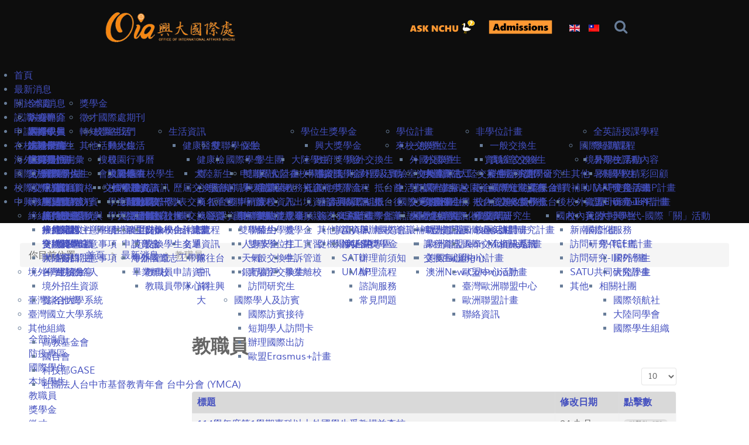

--- FILE ---
content_type: text/html; charset=utf-8
request_url: https://oia.nchu.edu.tw/index.php/zh/1-2-news-tw/1-2-4-for-staff-tw
body_size: 198626
content:
                                <!DOCTYPE html>
<html lang="zh-TW" dir="ltr">
        <head>
    
            <meta name="viewport" content="width=device-width, initial-scale=1.0">
        <meta http-equiv="X-UA-Compatible" content="IE=edge" />
        

        
            
         <meta charset="utf-8" />
	<base href="https://oia.nchu.edu.tw/index.php/zh/1-2-news-tw/1-2-4-for-staff-tw" />
	<meta name="keywords" content="National Chung Hsing University is a research-led comprehensive university in South District, Taichung, Taiwan." />
	<meta name="description" content="National Chung Hsing University Office of International Affairs." />
	<meta name="generator" content="Joomla! - Open Source Content Management" />
	<title>教職員</title>
	<link href="/index.php/zh/1-2-news-tw/1-2-4-for-staff-tw?format=feed&amp;type=rss" rel="alternate" type="application/rss+xml" title="RSS 2.0" />
	<link href="/index.php/zh/1-2-news-tw/1-2-4-for-staff-tw?format=feed&amp;type=atom" rel="alternate" type="application/atom+xml" title="Atom 1.0" />
	<link href="/templates/rt_aurora/favicon.ico" rel="shortcut icon" type="image/vnd.microsoft.icon" />
	<link href="/index.php?option=com_ajax&plugin=arktypography&format=json" rel="stylesheet" />
	<link href="/media/mod_languages/css/template.css?b0b5e65fb97e5cf2301364f4a205403e" rel="stylesheet" />
	<link href="/modules/mod_maximenuck/themes/custom/css/maximenuck_maximenuck662.css" rel="stylesheet" />
	<link href="/media/gantry5/engines/nucleus/css-compiled/nucleus.css" rel="stylesheet" />
	<link href="/templates/rt_aurora/custom/css-compiled/aurora_238.css" rel="stylesheet" />
	<link href="/media/gantry5/assets/css/bootstrap-gantry.css" rel="stylesheet" />
	<link href="/media/gantry5/engines/nucleus/css-compiled/joomla.css" rel="stylesheet" />
	<link href="/media/jui/css/icomoon.css" rel="stylesheet" />
	<link href="/media/gantry5/assets/css/font-awesome.min.css" rel="stylesheet" />
	<link href="/templates/rt_aurora/custom/css-compiled/aurora-joomla_238.css" rel="stylesheet" />
	<link href="/templates/rt_aurora/custom/css-compiled/custom_238.css" rel="stylesheet" />
	<link href="/templates/rt_aurora/css/animate.css" rel="stylesheet" />
	<link href="https://oia.nchu.edu.tw/media/editors/arkeditor/css/squeezebox.css" rel="stylesheet" />
	<style>

.hide { display: none; }
.table-noheader { border-collapse: collapse; }
.table-noheader thead { display: none; }
/* Mobile Menu CK - https://www.joomlack.fr */
/* Automatic styles */

.mobilemenuck-bar {display:none;position:relative;left:0;top:0;right:0;z-index:100;}
.mobilemenuck-bar-title {display: block;}
.mobilemenuck-bar-button {cursor:pointer;box-sizing: border-box;position:absolute; top: 0; right: 0;line-height:0.8em;font-family:Segoe UI;text-align: center;}
.mobilemenuck {box-sizing: border-box;width: 100%;}
.mobilemenuck-topbar {position:relative;}
.mobilemenuck-title {display: block;}
.mobilemenuck-button {cursor:pointer;box-sizing: border-box;position:absolute; top: 0; right: 0;line-height:0.8em;font-family:Segoe UI;text-align: center;}
.mobilemenuck a {display:block;}
.mobilemenuck a:hover {text-decoration: none;}
.mobilemenuck .mobilemenuck-item > div {position:relative;}
/* for accordion */
.mobilemenuck-togglericon:after {cursor:pointer;text-align:center;display:block;position: absolute;right: 0;top: 0;content:"";}
.mobilemenuck .open .mobilemenuck-togglericon:after {content:"";}

[data-id="maximenuck662"] .mobilemenuck-bar-title {
	background: #A20E22;
	color: #FFFFFF;
	font-weight: bold;
	text-transform: capitalize;
	text-indent: 20px;
	line-height: 45px;
	font-size: 16px;
}

[data-id="maximenuck662"] .mobilemenuck-bar-title a {
	color: #FFFFFF;
	font-weight: bold;
	text-transform: capitalize;
	text-indent: 20px;
	line-height: 45px;
	font-size: 16px;
}

[data-id="maximenuck662"] .mobilemenuck-bar-button {
	background: #A20E22 url(/media/com_mobilemenuck/presets/prototype/icon_launch.png) left center no-repeat ;
	height: 28px;
	width: 40px;
	margin-top: 8px;
	margin-right: 5px;
	margin-bottom: 5px;
	margin-left: 5px;
	font-weight: bold;
}

[data-id="maximenuck662"] .mobilemenuck-bar-button a {
	font-weight: bold;
}

[data-id="maximenuck662"].mobilemenuck {
	background: #000000;
	color: #FFFFFF;
	font-weight: normal;
	font-size: 15px;
}

[data-id="maximenuck662"].mobilemenuck a {
	color: #FFFFFF;
	font-weight: normal;
	font-size: 15px;
}

[data-id="maximenuck662"] .mobilemenuck-title {
	background: #A20E22;
	height: 45px;
	font-weight: bold;
	text-indent: 20px;
	line-height: 45px;
	font-size: 20px;
}

[data-id="maximenuck662"] .mobilemenuck-title a {
	font-weight: bold;
	text-indent: 20px;
	line-height: 45px;
	font-size: 20px;
}

[data-id="maximenuck662"] .mobilemenuck-button {
	background:  url(/media/com_mobilemenuck/presets/prototype/close.png) center center no-repeat ;
	height: 31px;
	width: 31px;
	margin-top: 5px;
	margin-right: 10px;
	margin-bottom: 5px;
	margin-left: 10px;
}

[data-id="maximenuck662"] .mobilemenuck-item > .level1 {
	background: #383838;
	-moz-border-radius: 5px 5px 5px 5px;
	-o-border-radius: 5px 5px 5px 5px;
	-webkit-border-radius: 5px 5px 5px 5px;
	border-radius: 5px 5px 5px 5px;
	color: #FFFFFF;
	margin-top: 2px;
	margin-right: 10px;
	margin-bottom: 2px;
	margin-left: 10px;
	padding-left: 45px;
	line-height: 35px;
}

[data-id="maximenuck662"] .mobilemenuck-item > .level1 a {
	color: #FFFFFF;
	line-height: 35px;
}

[data-id="maximenuck662"] .mobilemenuck-item > .level2 {
	background: #7A7A7A;
	-moz-border-radius: 5px 5px 5px 5px;
	-o-border-radius: 5px 5px 5px 5px;
	-webkit-border-radius: 5px 5px 5px 5px;
	border-radius: 5px 5px 5px 5px;
	color: #FFFFFF;
	margin-top: 2px;
	margin-right: 10px;
	margin-bottom: 2px;
	margin-left: 20px;
	padding-left: 45px;
	line-height: 35px;
}

[data-id="maximenuck662"] .mobilemenuck-item > .level2 a {
	color: #FFFFFF;
	line-height: 35px;
}

[data-id="maximenuck662"] .level2 + .mobilemenuck-submenu .mobilemenuck-item > div {
	background:  url(/media/com_mobilemenuck/presets/prototype/arrow_left.png) 45px center no-repeat ;
	color: #FFFFFF;
	padding-left: 65px;
	line-height: 35px;
}

[data-id="maximenuck662"] .level2 + .mobilemenuck-submenu .mobilemenuck-item > div a {
	color: #FFFFFF;
	line-height: 35px;
}

[data-id="maximenuck662"] .mobilemenuck-togglericon:after {
	background:  url(/media/com_mobilemenuck/presets/prototype/plus.png) center center no-repeat ;
	height: 35px;
	width: 35px;
	margin-right: 30px;
}
[data-id="maximenuck662"] .mobilemenuck {
    text-shadow: 1px -1px 2px #000;
}

[data-id="maximenuck662"] .mobilemenuck div span.descck {
    padding-left: 10px;
    font-size: 12px;
}

[data-id="maximenuck662"] .mobilemenuck div.level4 > a {
    padding-left: 85px;
}

[data-id="maximenuck662"] .mobilemenuck div.level5 > a {
    padding-left: 95px;
}

/* for accordeon */
[data-id="maximenuck662"] .open .mobilemenuck-togglericon:after {
	background-image: url(/media/com_mobilemenuck/presets/prototype/minus.png);
}.mobilemenuck-logo { text-align: center; }.mobilemenuck-logo-left { text-align: left; }.mobilemenuck-logo-right { text-align: right; }.mobilemenuck-logo a { display: inline-block; }#maximenuck662-mobile-bar { display: none; }
	@media only screen and (max-width:1196px){
	#maximenuck662 { display: none !important; }
	#maximenuck662-mobile-bar { display: block; }
	.mobilemenuck-hide {display: none !important;}
    body { padding-top: 40px !important; } }.g-menu-item-content
{
text-transform: capitalize;
}/* Mobile Menu CK - https://www.joomlack.fr */
/* Automatic styles */

.mobilemenuck-bar {display:none;position:relative;left:0;top:0;right:0;z-index:100;}
.mobilemenuck-bar-title {display: block;}
.mobilemenuck-bar-button {cursor:pointer;box-sizing: border-box;position:absolute; top: 0; right: 0;line-height:0.8em;font-family:Segoe UI;text-align: center;}
.mobilemenuck {box-sizing: border-box;width: 100%;}
.mobilemenuck-topbar {position:relative;}
.mobilemenuck-title {display: block;}
.mobilemenuck-button {cursor:pointer;box-sizing: border-box;position:absolute; top: 0; right: 0;line-height:0.8em;font-family:Segoe UI;text-align: center;}
.mobilemenuck a {display:block;}
.mobilemenuck a:hover {text-decoration: none;}
.mobilemenuck .mobilemenuck-item > div {position:relative;}
/* for accordion */
.mobilemenuck-togglericon:after {cursor:pointer;text-align:center;display:block;position: absolute;right: 0;top: 0;content:"";}
.mobilemenuck .open .mobilemenuck-togglericon:after {content:"";}

[data-id="maximenuck662"] .mobilemenuck-bar-title {
	background: #A20E22;
	color: #FFFFFF;
	font-weight: bold;
	text-transform: capitalize;
	text-indent: 20px;
	line-height: 45px;
	font-size: 16px;
}

[data-id="maximenuck662"] .mobilemenuck-bar-title a {
	color: #FFFFFF;
	font-weight: bold;
	text-transform: capitalize;
	text-indent: 20px;
	line-height: 45px;
	font-size: 16px;
}

[data-id="maximenuck662"] .mobilemenuck-bar-button {
	background: #A20E22 url(/media/com_mobilemenuck/presets/prototype/icon_launch.png) left center no-repeat ;
	height: 28px;
	width: 40px;
	margin-top: 8px;
	margin-right: 5px;
	margin-bottom: 5px;
	margin-left: 5px;
	font-weight: bold;
}

[data-id="maximenuck662"] .mobilemenuck-bar-button a {
	font-weight: bold;
}

[data-id="maximenuck662"].mobilemenuck {
	background: #000000;
	color: #FFFFFF;
	font-weight: normal;
	font-size: 15px;
}

[data-id="maximenuck662"].mobilemenuck a {
	color: #FFFFFF;
	font-weight: normal;
	font-size: 15px;
}

[data-id="maximenuck662"] .mobilemenuck-title {
	background: #A20E22;
	height: 45px;
	font-weight: bold;
	text-indent: 20px;
	line-height: 45px;
	font-size: 20px;
}

[data-id="maximenuck662"] .mobilemenuck-title a {
	font-weight: bold;
	text-indent: 20px;
	line-height: 45px;
	font-size: 20px;
}

[data-id="maximenuck662"] .mobilemenuck-button {
	background:  url(/media/com_mobilemenuck/presets/prototype/close.png) center center no-repeat ;
	height: 31px;
	width: 31px;
	margin-top: 5px;
	margin-right: 10px;
	margin-bottom: 5px;
	margin-left: 10px;
}

[data-id="maximenuck662"] .mobilemenuck-item > .level1 {
	background: #383838;
	-moz-border-radius: 5px 5px 5px 5px;
	-o-border-radius: 5px 5px 5px 5px;
	-webkit-border-radius: 5px 5px 5px 5px;
	border-radius: 5px 5px 5px 5px;
	color: #FFFFFF;
	margin-top: 2px;
	margin-right: 10px;
	margin-bottom: 2px;
	margin-left: 10px;
	padding-left: 45px;
	line-height: 35px;
}

[data-id="maximenuck662"] .mobilemenuck-item > .level1 a {
	color: #FFFFFF;
	line-height: 35px;
}

[data-id="maximenuck662"] .mobilemenuck-item > .level2 {
	background: #7A7A7A;
	-moz-border-radius: 5px 5px 5px 5px;
	-o-border-radius: 5px 5px 5px 5px;
	-webkit-border-radius: 5px 5px 5px 5px;
	border-radius: 5px 5px 5px 5px;
	color: #FFFFFF;
	margin-top: 2px;
	margin-right: 10px;
	margin-bottom: 2px;
	margin-left: 20px;
	padding-left: 45px;
	line-height: 35px;
}

[data-id="maximenuck662"] .mobilemenuck-item > .level2 a {
	color: #FFFFFF;
	line-height: 35px;
}

[data-id="maximenuck662"] .level2 + .mobilemenuck-submenu .mobilemenuck-item > div {
	background:  url(/media/com_mobilemenuck/presets/prototype/arrow_left.png) 45px center no-repeat ;
	color: #FFFFFF;
	padding-left: 65px;
	line-height: 35px;
}

[data-id="maximenuck662"] .level2 + .mobilemenuck-submenu .mobilemenuck-item > div a {
	color: #FFFFFF;
	line-height: 35px;
}

[data-id="maximenuck662"] .mobilemenuck-togglericon:after {
	background:  url(/media/com_mobilemenuck/presets/prototype/plus.png) center center no-repeat ;
	height: 35px;
	width: 35px;
	margin-right: 30px;
}
[data-id="maximenuck662"] .mobilemenuck {
    text-shadow: 1px -1px 2px #000;
}

[data-id="maximenuck662"] .mobilemenuck div span.descck {
    padding-left: 10px;
    font-size: 12px;
}

[data-id="maximenuck662"] .mobilemenuck div.level4 > a {
    padding-left: 85px;
}

[data-id="maximenuck662"] .mobilemenuck div.level5 > a {
    padding-left: 95px;
}

/* for accordeon */
[data-id="maximenuck662"] .open .mobilemenuck-togglericon:after {
	background-image: url(/media/com_mobilemenuck/presets/prototype/minus.png);
}.mobilemenuck-logo { text-align: center; }.mobilemenuck-logo-left { text-align: left; }.mobilemenuck-logo-right { text-align: right; }.mobilemenuck-logo a { display: inline-block; }
	</style>
	<script type="application/json" class="joomla-script-options new">{"csrf.token":"d96b299332623273077359ace831bb29","system.paths":{"root":"","base":""}}</script>
	<script src="/media/jui/js/jquery.min.js?b0b5e65fb97e5cf2301364f4a205403e"></script>
	<script src="/media/jui/js/jquery-noconflict.js?b0b5e65fb97e5cf2301364f4a205403e"></script>
	<script src="/media/jui/js/jquery-migrate.min.js?b0b5e65fb97e5cf2301364f4a205403e"></script>
	<script src="/media/system/js/caption.js?b0b5e65fb97e5cf2301364f4a205403e"></script>
	<script src="/media/system/js/core.js?b0b5e65fb97e5cf2301364f4a205403e"></script>
	<script src="/media/jui/js/bootstrap.min.js?b0b5e65fb97e5cf2301364f4a205403e"></script>
	<script src="/modules/mod_maximenuck/assets/maximenuck.min.js"></script>
	<script src="/media/plg_system_mobilemenuck/assets/mobilemenuck.js?ver=1.2.6"></script>
	<script src="/media/jui/js/jquery.ui.core.min.js?b0b5e65fb97e5cf2301364f4a205403e"></script>
	<script src="https://oia.nchu.edu.tw/media/editors/arkeditor/js/jquery.easing.min.js"></script>
	<script src="https://oia.nchu.edu.tw/media/editors/arkeditor/js/squeezebox.min.js"></script>
	<script>
jQuery(window).on('load',  function() {
				new JCaption('img.caption');
			});jQuery(function($){ initPopovers(); $("body").on("subform-row-add", initPopovers); function initPopovers (event, container) { $(container || document).find(".hasPopover").popover({"html": true,"trigger": "hover focus","container": "body"});} });jQuery(function($){ initTooltips(); $("body").on("subform-row-add", initTooltips); function initTooltips (event, container) { container = container || document;$(container).find(".hasTooltip").tooltip({"html": true,"container": "body"});} });jQuery(document).ready(function(){new Maximenuck('#maximenuck662', {fxtransition : 'linear',dureeIn : 0,dureeOut : 50,menuID : 'maximenuck662',testoverflow : '0',orientation : 'horizontal',behavior : 'click',opentype : 'open',offcanvaswidth : '300px',offcanvasbacktext : 'Back',fxdirection : 'normal',directionoffset1 : '30',directionoffset2 : '30',showactivesubitems : '0',ismobile : 0,menuposition : '0',effecttype : 'dropdown',topfixedeffect : '1',topfixedoffset : '',clickclose : '0',closeclickoutside : '1',fxduration : 50});});jQuery(document).ready(function(){ new MobileMenuCK(jQuery('#maximenuck662'), {menubarbuttoncontent : '',topbarbuttoncontent : '',showmobilemenutext : 'default',mobilemenutext : 'Menu',container : 'body',detectiontype : 'resolution',resolution : '1196',usemodules : '0',useimages : '0',showlogo : '1',showdesc : '0',displaytype : 'accordion',displayeffect : 'normal',menuwidth : '300',openedonactiveitem : '0',mobilebackbuttontext : 'Back',menuselector : 'ul.maximenuck',uriroot : '',tooglebarevent : 'click',tooglebaron : 'all',logo_source : 'maximenuck',logo_image : '',logo_link : '',logo_alt : '',logo_position : 'left',logo_width : '',logo_height : '',logo_margintop : '',logo_marginright : '',logo_marginbottom : '',logo_marginleft : '',menuid : 'maximenuck662',merge : '',beforetext : '',aftertext : '',mergeorder : '',}); });(function()
				{
					if(typeof jQuery == 'undefined')
						return;
					
					jQuery(function($)
					{
						if($.fn.squeezeBox)
						{
							$( 'a.modal' ).squeezeBox({ parse: 'rel' });
				
							$( 'img.modal' ).each( function( i, el )
							{
								$(el).squeezeBox({
									handler: 'image',
									url: $( el ).attr( 'src' )
								});
							})
						}
						else if(typeof(SqueezeBox) !== 'undefined')
						{
							$( 'img.modal' ).each( function( i, el )
							{
								SqueezeBox.assign( el, 
								{
									handler: 'image',
									url: $( el ).attr( 'src' )
								});
							});
						}
						
						function jModalClose() 
						{
							if(typeof(SqueezeBox) == 'object')
								SqueezeBox.close();
							else
								ARK.squeezeBox.close();
						}
					
					});
				})();
	</script>

    
                
</head>

    <body class="gantry site com_content view-category no-layout no-task dir-ltr itemid-872 outline-238 g-offcanvas-left g-fullwidth g-style-preset3">
        
                    

        <div id="g-offcanvas"  data-g-offcanvas-swipe="1" data-g-offcanvas-css3="1">
                        <div class="g-grid">                        

        <div class="g-block size-100">
             <div id="mobile-menu-3745-particle" class="g-content g-particle">            <div id="g-mobilemenu-container" data-g-menu-breakpoint="51rem"></div>
            </div>
        </div>
            </div>
    </div>
        <div id="g-page-surround">
            <div class="g-offcanvas-hide g-offcanvas-toggle" role="navigation" data-offcanvas-toggle aria-controls="g-offcanvas" aria-expanded="false"><i class="fa fa-fw fa-bars"></i></div>                        

                                                                                            
                <section id="g-navigation" class="g-fluid-navigation g-absolute-navigation fp-navigation g-flushed">
                <div class="g-container">                                <div class="g-grid">                        

        <div class="g-block size-13">
             <div class="spacer"></div>
        </div>
                    

        <div class="g-block size-20">
             <div id="logo-5150-particle" class="g-content g-particle">            <a href="http://oia.nchu.edu.tw/index.php/zh/" target="_self" title="OIA website" aria-label="OIA website"  class="g-logo">
                        <img src="/images/Image/00_WebsiteDesign/LOGO.gif"  alt="OIA website" />
            </a>
            </div>
        </div>
                    

        <div class="g-block size-21">
             <div class="spacer"></div>
        </div>
                    

        <div class="g-block size-11">
             <div id="logo-6344-particle" class="g-content g-particle">            <a href="https://iss.nchu.edu.tw/asknchu-ch/" target="_blank" title="雙語資訊平台" aria-label="雙語資訊平台"  class="g-logo">
                        <img src="/images/Image/00_WebsiteDesign/head/askNCHU_margin_right.png"  alt="雙語資訊平台" />
            </a>
            </div>
        </div>
                    

        <div class="g-block size-9">
             <div id="logo-4886-particle" class="g-content g-particle">            <a href="https://iss.nchu.edu.tw/target/" target="_blank" title="NCHU Covid-19" aria-label="NCHU Covid-19"  class="g-logo">
                        <img src="/images/Image/00_WebsiteDesign/Admissions_black.png"  alt="NCHU Covid-19" />
            </a>
            </div>
        </div>
                    

        <div class="g-block size-8 center">
             <div class="g-content">
                                    <div class="platform-content"><div class="moduletable ">
						<div class="mod-languages">

	<ul class="lang-inline" dir="ltr">
						<li>
			<a href="/index.php/en/1-2-news-en/1-2-4-for-staff-en">
												<img src="/media/mod_languages/images/en_gb.gif" alt="English" title="English" />										</a>
			</li>
											<li class="lang-active">
			<a href="https://oia.nchu.edu.tw/index.php/zh/1-2-news-tw/1-2-4-for-staff-tw">
												<img src="/media/mod_languages/images/zh_tw.gif" alt="中文" title="中文" />										</a>
			</li>
				</ul>

</div>
		</div></div>
            
        </div>
        </div>
                    

        <div class="g-block size-5">
             <div id="social-5577-particle" class="g-content g-particle">            <div class="g-social ">
                    <a target="_blank" href="https://www.oia.nchu.edu.tw/index.php/zh/1-1-about-tw/search-tw" title="搜尋" aria-label="搜尋">
                <span class="fa fa-search fa-fw"></span>                            </a>
            </div>
            </div>
        </div>
                    

        <div class="g-block size-13">
             <div class="spacer"></div>
        </div>
            </div>
                            <div class="g-grid">                        

        <div class="g-block size-52">
             <div class="spacer"></div>
        </div>
                    

        <div class="g-block size-48">
             <div class="spacer"></div>
        </div>
            </div>
                            <div class="g-grid">                        

        <div class="g-block size-100">
             <div class="g-content">
                                    <div class="platform-content"><div class="moduletable ">
						<!-- debut Maximenu CK -->
	<div class="maximenuckh ltr" id="maximenuck662" style="z-index:1;">
			            <ul class=" maximenuck" style="position:relative;" >
				<li data-level="1" class="maximenuck item259 first level1  fullwidth" style="z-index : 12000;position:static;" ><a  data-hover="首頁" class="maximenuck " href="/index.php/zh/"><span class="titreck"  data-hover="首頁"><span class="titreck-text"><span class="titreck-title">首頁</span></span></span></a>
		</li><li data-level="1" class="maximenuck item313 active parent level1  fullwidth" style="z-index : 11999;position:static;" ><a  data-hover="最新消息" class="maximenuck " href="/index.php/zh/1-2-news-tw"><span class="titreck"  data-hover="最新消息"><span class="titreck-text"><span class="titreck-title">最新消息</span></span></span></a>
	<div class="floatck" style="position:absolute;left:0;right:0;"><div class="maxidrop-main" style="width:auto;height:530px;"><div class="maximenuck2 first "  style="width:auto;float:left;flex: 1 1 auto;">
	<ul class="maximenuck2"><li data-level="2" class="maximenuck nodropdown item876 first level2  fullwidth" style="z-index : 11998;position:static;" ><a  data-hover="全部消息" class="maximenuck " href="/index.php/zh/1-2-news-tw/1-2-1-all-news-tw"><span class="titreck"  data-hover="全部消息"><span class="titreck-text"><span class="titreck-title">全部消息</span></span></span></a>
		</li><li data-level="2" class="maximenuck nodropdown item893 level2  fullwidth" style="z-index : 11997;position:static;" ><a  data-hover="防疫專區" class="maximenuck " href="/index.php/zh/1-2-news-tw/1-2-9-other-tw"><span class="titreck"  data-hover="防疫專區"><span class="titreck-text"><span class="titreck-title">防疫專區</span></span></span></a>
		</li><li data-level="2" class="maximenuck nodropdown item870 level2  fullwidth" style="z-index : 11996;position:static;" ><a  data-hover="國際學生" class="maximenuck " href="/index.php/zh/1-2-news-tw/1-2-2-for-intl-tw"><span class="titreck"  data-hover="國際學生"><span class="titreck-text"><span class="titreck-title">國際學生</span></span></span></a>
		</li><li data-level="2" class="maximenuck nodropdown item871 level2  fullwidth" style="z-index : 11995;position:static;" ><a  data-hover="本地學生" class="maximenuck " href="/index.php/zh/1-2-news-tw/1-2-3-for-local-tw"><span class="titreck"  data-hover="本地學生"><span class="titreck-text"><span class="titreck-title">本地學生</span></span></span></a>
		</li><li data-level="2" class="maximenuck nodropdown item872 current active level2  fullwidth" style="z-index : 11994;position:static;" ><a  data-hover="教職員" class="maximenuck " href="/index.php/zh/1-2-news-tw/1-2-4-for-staff-tw"><span class="titreck"  data-hover="教職員"><span class="titreck-text"><span class="titreck-title">教職員</span></span></span></a>
		</li></ul><div class="ckclr"></div></div><div class="maximenuck2"  style="width:auto;float:left;flex: 1 1 auto;"><ul class="maximenuck2"><li data-level="2" class="maximenuck nodropdown item873 level2  fullwidth" style="z-index : 11993;position:static;" ><a  data-hover="獎學金" class="maximenuck " href="/index.php/zh/1-2-news-tw/1-2-5-scholarship-tw"><span class="titreck"  data-hover="獎學金"><span class="titreck-text"><span class="titreck-title">獎學金</span></span></span></a>
		</li><li data-level="2" class="maximenuck nodropdown item874 level2  fullwidth" style="z-index : 11992;position:static;" ><a  data-hover="徵才" class="maximenuck " href="/index.php/zh/1-2-news-tw/1-2-6-recruit-tw"><span class="titreck"  data-hover="徵才"><span class="titreck-text"><span class="titreck-title">徵才</span></span></span></a>
		</li><li data-level="2" class="maximenuck nodropdown item875 level2  fullwidth" style="z-index : 11991;position:static;" ><a  data-hover="轉知" class="maximenuck " href="/index.php/zh/1-2-news-tw/1-2-7-forwarded-tw"><span class="titreck"  data-hover="轉知"><span class="titreck-text"><span class="titreck-title">轉知</span></span></span></a>
		</li><li data-level="2" class="maximenuck nodropdown item884 last level2  fullwidth" style="z-index : 11990;position:static;" ><a  data-hover="其他" class="maximenuck " href="/index.php/zh/1-2-news-tw/1-2-8-others-tw"><span class="titreck"  data-hover="其他"><span class="titreck-text"><span class="titreck-title">其他</span></span></span></a>
	</li>
	</ul>
	</div></div></div>
	</li><li data-level="1" class="maximenuck item277 parent level1  fullwidth" style="z-index : 11989;position:static;" ><a  data-hover="關於本處" class="maximenuck " href="/index.php/zh/1-1-about-tw/1-1-2-members-tw"><span class="titreck"  data-hover="關於本處"><span class="titreck-text"><span class="titreck-title">關於本處</span></span></span></a>
	<div class="floatck" style="position:absolute;left:0;right:0;"><div class="maxidrop-main" style="width:auto;height:530px;"><div class="maximenuck2 first "  style="width:auto;float:left;flex: 1 1 auto;">
	<ul class="maximenuck2"><li data-level="2" class="maximenuck nodropdown item278 first level2  fullwidth" style="z-index : 11988;position:static;" ><a  data-hover="本處簡介" class="maximenuck " href="/index.php/zh/1-1-about-tw/1-1-1-about-oia-tw"><span class="titreck"  data-hover="本處簡介"><span class="titreck-text"><span class="titreck-title">本處簡介</span></span></span></a>
		</li><li data-level="2" class="maximenuck nodropdown item282 level2  fullwidth" style="z-index : 11987;position:static;" ><a  data-hover="本處成員" class="maximenuck " href="/index.php/zh/1-1-about-tw/1-1-2-members-tw"><span class="titreck"  data-hover="本處成員"><span class="titreck-text"><span class="titreck-title">本處成員</span></span></span></a>
		</li><li data-level="2" class="maximenuck nodropdown item310 first level2  fullwidth" style="z-index : 11986;position:static;" ><a  data-hover="法規彙編" class="maximenuck " href="/index.php/zh/1-1-about-tw/1-1-3-regulation-tw"><span class="titreck"  data-hover="法規彙編"><span class="titreck-text"><span class="titreck-title">法規彙編</span></span></span></a>
		</li><li data-level="2" class="maximenuck nodropdown item311 level2  fullwidth" style="z-index : 11985;position:static;" ><a  data-hover="中英雙語詞彙" class="maximenuck " href="/index.php/zh/1-1-about-tw/1-1-4-bilingual-tw"><span class="titreck"  data-hover="中英雙語詞彙"><span class="titreck-text"><span class="titreck-title">中英雙語詞彙</span></span></span></a>
		</li></ul><div class="ckclr"></div></div><div class="maximenuck2"  style="width:auto;float:left;flex: 1 1 auto;"><ul class="maximenuck2"><li data-level="2" class="maximenuck nodropdown item312 level2  fullwidth" style="z-index : 11984;position:static;" ><a  data-hover="國際處期刊" class="maximenuck " href="http://oiamag.nchu.edu.tw/index.php/en/" target="_blank" ><span class="titreck"  data-hover="國際處期刊"><span class="titreck-text"><span class="titreck-title">國際處期刊</span></span></span></a>
		</li><li data-level="2" class="maximenuck nodropdown item314 level2  fullwidth" style="z-index : 11983;position:static;" ><a  data-hover="聯絡我們" class="maximenuck " href="/index.php/zh/1-1-about-tw/1-1-6-contact-tw"><span class="titreck"  data-hover="聯絡我們"><span class="titreck-text"><span class="titreck-title">聯絡我們</span></span></span></a>
		</li><li data-level="2" class="maximenuck nodropdown item890 level2  fullwidth" style="z-index : 11982;position:static;" ><a  data-hover="活動紀錄" class="maximenuck " href="/index.php/zh/1-1-about-tw/1-1-9-activity"><span class="titreck"  data-hover="活動紀錄"><span class="titreck-text"><span class="titreck-title">活動紀錄</span></span></span></a>
		</li><li data-level="2" class="maximenuck nodropdown item895 level2  fullwidth" style="z-index : 11981;position:static;" ><a  data-hover="搜尋" class="maximenuck " href="/index.php/zh/1-1-about-tw/search-tw"><span class="titreck"  data-hover="搜尋"><span class="titreck-text"><span class="titreck-title">搜尋</span></span></span></a>
		</li><li data-level="2" class="maximenuck nodropdown item825 last level2  fullwidth" style="z-index : 11980;position:static;" ><a  data-hover="會議記錄" class="maximenuck " href="/index.php/zh/1-1-about-tw/8-12-minutes-meeting-tw"><span class="titreck"  data-hover="會議記錄"><span class="titreck-text"><span class="titreck-title">會議記錄</span></span></span></a>
	</li>
	</ul>
	</div></div></div>
	</li><li data-level="1" class="maximenuck item283 parent level1  fullwidth" style="z-index : 11979;position:static;" ><a  data-hover="認識中興" class="maximenuck " href="/index.php/zh/2-prospective-students-tw/2-1-why-study-at-nchu-tw"><span class="titreck"  data-hover="認識中興"><span class="titreck-text"><span class="titreck-title">認識中興</span></span></span></a>
	<div class="floatck" style="position:absolute;left:0;right:0;"><div class="maxidrop-main" style="width:auto;height:530px;"><div class="maximenuck2 first "  style="width:auto;float:left;flex: 1 1 auto;">
	<ul class="maximenuck2"><li data-level="2" class="maximenuck nodropdown item411 first level2  fullwidth" style="z-index : 11978;position:static;" ><a  data-hover="選擇中興" class="maximenuck " href="/index.php/zh/2-prospective-students-tw/2-1-why-study-at-nchu-tw"><span class="titreck"  data-hover="選擇中興"><span class="titreck-text"><span class="titreck-title">選擇中興</span></span></span></a>
		</li><li data-level="2" class="maximenuck nodropdown item412 level2  fullwidth" style="z-index : 11977;position:static;" ><a  data-hover="認識台灣" class="maximenuck " href="/index.php/zh/2-prospective-students-tw/2-2-why-study-in-taiwan-tw"><span class="titreck"  data-hover="認識台灣"><span class="titreck-text"><span class="titreck-title">認識台灣</span></span></span></a>
		</li><li data-level="2" class="maximenuck nodropdown item413 level2  fullwidth" style="z-index : 11976;position:static;" ><a  data-hover="認識台中" class="maximenuck " href="/index.php/zh/2-prospective-students-tw/2-3-about-taichung-tw"><span class="titreck"  data-hover="認識台中"><span class="titreck-text"><span class="titreck-title">認識台中</span></span></span></a>
		</li><li data-level="2" class="maximenuck nodropdown item414  level2  fullwidth" style="z-index : 11975;position:static;" ><a  data-hover="就學費用" class="maximenuck " href="/index.php/zh/2-prospective-students-tw/2-4-fees-and-financing-tw/2-4-1-tuition-fees-tw"><span class="titreck"  data-hover="就學費用"><span class="titreck-text"><span class="titreck-title">就學費用</span></span></span></a>
	<div class="floatck" style="position:static;display:block;height:auto;"><div class="maxidrop-main" style="width:auto;"><div class="maximenuck2 first " >
	<ul class="maximenuck2"><li data-level="3" class="maximenuck nodropdown item415 first level3  fullwidth" style="z-index : 11974;position:static;" ><a  data-hover="學費" class="maximenuck " href="/index.php/zh/2-prospective-students-tw/2-4-fees-and-financing-tw/2-4-1-tuition-fees-tw"><span class="titreck"  data-hover="學費"><span class="titreck-text"><span class="titreck-title">學費</span></span></span></a>
		</li><li data-level="3" class="maximenuck nodropdown item416 level3  fullwidth" style="z-index : 11973;position:static;" ><a  data-hover="生活費" class="maximenuck " href="/index.php/zh/2-prospective-students-tw/2-4-fees-and-financing-tw/2-4-2-cost-of-living-tw"><span class="titreck"  data-hover="生活費"><span class="titreck-text"><span class="titreck-title">生活費</span></span></span></a>
		</li><li data-level="3" class="maximenuck nodropdown item417 last level3  fullwidth" style="z-index : 11972;position:static;" ><a  data-hover="工作機會" class="maximenuck " href="/index.php/zh/2-prospective-students-tw/2-4-fees-and-financing-tw/2-4-3-work-opportunities-tw"><span class="titreck"  data-hover="工作機會"><span class="titreck-text"><span class="titreck-title">工作機會</span></span></span></a>
	</li>
	</ul>
	</div></div></div>
	</li></ul><div class="ckclr"></div></div><div class="maximenuck2"  style="width:auto;float:left;flex: 1 1 auto;"><ul class="maximenuck2"><li data-level="2" class="maximenuck nodropdown item418  level2  fullwidth" style="z-index : 11971;position:static;" ><a  data-hover="校園生活" class="maximenuck " href="/index.php/zh/2-prospective-students-tw/2-5-campus-life-tw/2-5-1-life-at-nchu-tw"><span class="titreck"  data-hover="校園生活"><span class="titreck-text"><span class="titreck-title">校園生活</span></span></span></a>
	<div class="floatck" style="position:static;display:block;height:auto;"><div class="maxidrop-main" style="width:auto;"><div class="maximenuck2 first " >
	<ul class="maximenuck2"><li data-level="3" class="maximenuck nodropdown item419 first level3  fullwidth" style="z-index : 11970;position:static;" ><a  data-hover="興大生活" class="maximenuck " href="/index.php/zh/2-prospective-students-tw/2-5-campus-life-tw/2-5-1-life-at-nchu-tw"><span class="titreck"  data-hover="興大生活"><span class="titreck-text"><span class="titreck-title">興大生活</span></span></span></a>
		</li><li data-level="3" class="maximenuck nodropdown item420 level3  fullwidth" style="z-index : 11969;position:static;" ><a  data-hover="校園行事曆" class="maximenuck " href="/index.php/zh/2-prospective-students-tw/2-5-campus-life-tw/2-5-2-academic-calendar-tw"><span class="titreck"  data-hover="校園行事曆"><span class="titreck-text"><span class="titreck-title">校園行事曆</span></span></span></a>
		</li><li data-level="3" class="maximenuck nodropdown item421 level3  fullwidth" style="z-index : 11968;position:static;" ><a  data-hover="校園地圖" class="maximenuck " href="/index.php/zh/2-prospective-students-tw/2-5-campus-life-tw/2-5-3-campus-map-tw"><span class="titreck"  data-hover="校園地圖"><span class="titreck-text"><span class="titreck-title">校園地圖</span></span></span></a>
		</li><li data-level="3" class="maximenuck nodropdown item422 level3  fullwidth" style="z-index : 11967;position:static;" ><a  data-hover="校內設施" class="maximenuck " href="/index.php/zh/2-prospective-students-tw/2-5-campus-life-tw/2-5-4-nchu-facilities-tw"><span class="titreck"  data-hover="校內設施"><span class="titreck-text"><span class="titreck-title">校內設施</span></span></span></a>
		</li><li data-level="3" class="maximenuck nodropdown item423 level3  fullwidth" style="z-index : 11966;position:static;" ><a  data-hover="學生活動" class="maximenuck " href="/index.php/zh/2-prospective-students-tw/2-5-campus-life-tw/2-5-5-student-activities-tw"><span class="titreck"  data-hover="學生活動"><span class="titreck-text"><span class="titreck-title">學生活動</span></span></span></a>
		</li><li data-level="3" class="maximenuck nodropdown item424 last level3  fullwidth" style="z-index : 11965;position:static;" ><a  data-hover="學習生活" class="maximenuck " href="/index.php/zh/2-prospective-students-tw/2-5-campus-life-tw/2-5-6-learning-life-tw"><span class="titreck"  data-hover="學習生活"><span class="titreck-text"><span class="titreck-title">學習生活</span></span></span></a>
	</li>
	</ul>
	</div></div></div>
	</li><li data-level="2" class="maximenuck nodropdown item425 level2  fullwidth" style="z-index : 11964;position:static;" ><a  data-hover="學生住宿" class="maximenuck " href="/index.php/zh/2-prospective-students-tw/2-6-accommodation-tw"><span class="titreck"  data-hover="學生住宿"><span class="titreck-text"><span class="titreck-title">學生住宿</span></span></span></a>
		</li></ul><div class="ckclr"></div></div><div class="maximenuck2"  style="width:18%;float:left;"><ul class="maximenuck2"><li data-level="2" class="maximenuck nodropdown item426  level2  fullwidth" style="z-index : 11963;position:static;" ><a  data-hover="生活資訊" class="maximenuck " href="/index.php/zh/2-prospective-students-tw/2-7-life-information-tw/2-7-1-transportation-tw/2-7-1-1-to-taichung-tw"><span class="titreck"  data-hover="生活資訊"><span class="titreck-text"><span class="titreck-title">生活資訊</span></span></span></a>
	<div class="floatck" style="position:static;display:block;height:auto;"><div class="maxidrop-main" style="width:auto;"><div class="maximenuck2 first "  style="width:50%;float:left;">
	<ul class="maximenuck2"><li data-level="3" class="maximenuck nodropdown item431 first  level3  fullwidth" style="z-index : 11962;position:static;" ><a  data-hover="健康醫療" class="maximenuck " href="/index.php/zh/2-prospective-students-tw/2-7-life-information-tw/2-7-3-health-care-tw/2-7-3-1-health-check-tw"><span class="titreck"  data-hover="健康醫療"><span class="titreck-text"><span class="titreck-title">健康醫療</span></span></span></a>
	<div class="floatck" style="position:static;display:block;height:auto;"><div class="maxidrop-main" style="width:auto;"><div class="maximenuck2 first " >
	<ul class="maximenuck2"><li data-level="4" class="maximenuck nodropdown item432 first level4  fullwidth" style="z-index : 11961;position:static;" ><a  data-hover="健康檢查" class="maximenuck " href="/index.php/zh/2-prospective-students-tw/2-7-life-information-tw/2-7-3-health-care-tw/2-7-3-1-health-check-tw"><span class="titreck"  data-hover="健康檢查"><span class="titreck-text"><span class="titreck-title">健康檢查</span></span></span></a>
		</li><li data-level="4" class="maximenuck nodropdown item433 level4  fullwidth" style="z-index : 11960;position:static;" ><a  data-hover="心理諮商" class="maximenuck " href="/index.php/zh/2-prospective-students-tw/2-7-life-information-tw/2-7-3-health-care-tw/2-7-3-2-consultation-services-tw"><span class="titreck"  data-hover="心理諮商"><span class="titreck-text"><span class="titreck-title">心理諮商</span></span></span></a>
		</li><li data-level="4" class="maximenuck nodropdown item434 last level4  fullwidth" style="z-index : 11959;position:static;" ><a  data-hover="就醫資訊" class="maximenuck " href="/index.php/zh/2-prospective-students-tw/2-7-life-information-tw/2-7-3-health-care-tw/2-7-3-3-medical-information-tw"><span class="titreck"  data-hover="就醫資訊"><span class="titreck-text"><span class="titreck-title">就醫資訊</span></span></span></a>
	</li>
	</ul>
	</div></div></div>
	</li></ul><div class="ckclr"></div></div><div class="maximenuck2"  style="width:50%;float:left;"><ul class="maximenuck2"><li data-level="3" class="maximenuck nodropdown item435  level3  fullwidth" style="z-index : 11958;position:static;" ><a  data-hover="保險" class="maximenuck " href="/index.php/zh/2-prospective-students-tw/2-7-life-information-tw/2-7-4-insurance-tw/2-7-4-1-ssi-tw"><span class="titreck"  data-hover="保險"><span class="titreck-text"><span class="titreck-title">保險</span></span></span></a>
	<div class="floatck" style="position:static;display:block;height:auto;"><div class="maxidrop-main" style="width:auto;"><div class="maximenuck2 first " >
	<ul class="maximenuck2"><li data-level="4" class="maximenuck nodropdown item436 first level4  fullwidth" style="z-index : 11957;position:static;" ><a  data-hover="學生團保" class="maximenuck " href="/index.php/zh/2-prospective-students-tw/2-7-life-information-tw/2-7-4-insurance-tw/2-7-4-1-ssi-tw"><span class="titreck"  data-hover="學生團保"><span class="titreck-text"><span class="titreck-title">學生團保</span></span></span></a>
		</li><li data-level="4" class="maximenuck nodropdown item437 level4  fullwidth" style="z-index : 11956;position:static;" ><a  data-hover="商業保險" class="maximenuck " href="/index.php/zh/2-prospective-students-tw/2-7-life-information-tw/2-7-4-insurance-tw/2-7-4-2-fsi-tw"><span class="titreck"  data-hover="商業保險"><span class="titreck-text"><span class="titreck-title">商業保險</span></span></span></a>
		</li><li data-level="4" class="maximenuck nodropdown item438 last level4  fullwidth" style="z-index : 11955;position:static;" ><a  data-hover="全民健保" class="maximenuck " href="/index.php/zh/2-prospective-students-tw/2-7-life-information-tw/2-7-4-insurance-tw/2-7-4-3-nhi-tw"><span class="titreck"  data-hover="全民健保"><span class="titreck-text"><span class="titreck-title">全民健保</span></span></span></a>
	</li>
	</ul>
	</div></div></div>
	</li></ul><div class="ckclr"></div></div><div class="maximenuck2"  style="width:50%;float:left;"><ul class="maximenuck2"><li data-level="3" class="maximenuck nodropdown item427  level3  fullwidth" style="z-index : 11954;position:static;" ><a  data-hover="交通資訊" class="maximenuck " href="/index.php/zh/2-prospective-students-tw/2-7-life-information-tw/2-7-1-transportation-tw/2-7-1-1-to-taichung-tw"><span class="titreck"  data-hover="交通資訊"><span class="titreck-text"><span class="titreck-title">交通資訊</span></span></span></a>
	<div class="floatck" style="position:static;display:block;height:auto;"><div class="maxidrop-main" style="width:auto;"><div class="maximenuck2 first " >
	<ul class="maximenuck2"><li data-level="4" class="maximenuck nodropdown item428 first level4  fullwidth" style="z-index : 11953;position:static;" ><a  data-hover="前往台中" class="maximenuck " href="/index.php/zh/2-prospective-students-tw/2-7-life-information-tw/2-7-1-transportation-tw/2-7-1-1-to-taichung-tw"><span class="titreck"  data-hover="前往台中"><span class="titreck-text"><span class="titreck-title">前往台中</span></span></span></a>
		</li><li data-level="4" class="maximenuck nodropdown item429 last level4  fullwidth" style="z-index : 11952;position:static;" ><a  data-hover="前往興大" class="maximenuck " href="/index.php/zh/2-prospective-students-tw/2-7-life-information-tw/2-7-1-transportation-tw/2-7-1-2-to-nchu-tw"><span class="titreck"  data-hover="前往興大"><span class="titreck-text"><span class="titreck-title">前往興大</span></span></span></a>
	</li>
	</ul>
	</div></div></div>
	</li></ul><div class="ckclr"></div></div><div class="maximenuck2"  style="width:50%;float:left;"><ul class="maximenuck2"><li data-level="3" class="maximenuck nodropdown item439 level3  fullwidth" style="z-index : 11951;position:static;" ><a  data-hover="人身安全" class="maximenuck " href="/index.php/zh/2-prospective-students-tw/2-7-life-information-tw/2-7-5-safety-tw"><span class="titreck"  data-hover="人身安全"><span class="titreck-text"><span class="titreck-title">人身安全</span></span></span></a>
		</li><li data-level="3" class="maximenuck nodropdown item440 level3  fullwidth" style="z-index : 11950;position:static;" ><a  data-hover="天氣" class="maximenuck " href="/index.php/zh/2-prospective-students-tw/2-7-life-information-tw/2-7-6-climate-tw"><span class="titreck"  data-hover="天氣"><span class="titreck-text"><span class="titreck-title">天氣</span></span></span></a>
		</li><li data-level="3" class="maximenuck nodropdown item430 last level3  fullwidth" style="z-index : 11949;position:static;" ><a  data-hover="銀行開戶" class="maximenuck " href="/index.php/zh/2-prospective-students-tw/2-7-life-information-tw/2-7-2-banking-information-tw"><span class="titreck"  data-hover="銀行開戶"><span class="titreck-text"><span class="titreck-title">銀行開戶</span></span></span></a>
	</li>
	</ul>
	</div></div></div>
	</li></ul><div class="ckclr"></div></div><div class="maximenuck2"  style="width:13%;float:left;"><ul class="maximenuck2"><li data-level="2" class="maximenuck nodropdown item441  level2  fullwidth" style="z-index : 11948;position:static;" ><a  data-hover="學位生獎學金" class="maximenuck " href="/index.php/zh/2-prospective-students-tw/2-8-scholarships-tw/2-8-1-nchu-scholarships-tw"><span class="titreck"  data-hover="學位生獎學金"><span class="titreck-text"><span class="titreck-title">學位生獎學金</span></span></span></a>
	<div class="floatck" style="position:static;display:block;height:auto;"><div class="maxidrop-main" style="width:auto;"><div class="maximenuck2 first " >
	<ul class="maximenuck2"><li data-level="3" class="maximenuck nodropdown item442 first level3  fullwidth" style="z-index : 11947;position:static;" ><a  data-hover="興大獎學金" class="maximenuck " href="/index.php/zh/2-prospective-students-tw/2-8-scholarships-tw/2-8-1-nchu-scholarships-tw"><span class="titreck"  data-hover="興大獎學金"><span class="titreck-text"><span class="titreck-title">興大獎學金</span></span></span></a>
		</li><li data-level="3" class="maximenuck nodropdown item443 level3  fullwidth" style="z-index : 11946;position:static;" ><a  data-hover="政府獎學金" class="maximenuck " href="/index.php/zh/2-prospective-students-tw/2-8-scholarships-tw/2-8-2-government-scholarships-tw"><span class="titreck"  data-hover="政府獎學金"><span class="titreck-text"><span class="titreck-title">政府獎學金</span></span></span></a>
		</li><li data-level="3" class="maximenuck nodropdown item444 level3  fullwidth" style="z-index : 11945;position:static;" ><a  data-hover="專案獎學金" class="maximenuck " href="/index.php/zh/2-prospective-students-tw/2-8-scholarships-tw/2-8-3-project-scholarships-tw"><span class="titreck"  data-hover="專案獎學金"><span class="titreck-text"><span class="titreck-title">專案獎學金</span></span></span></a>
		</li><li data-level="3" class="maximenuck nodropdown item445 last level3  fullwidth" style="z-index : 11944;position:static;" ><a  data-hover="其他獎學金" class="maximenuck " href="/index.php/zh/2-prospective-students-tw/2-8-scholarships-tw/2-8-4-other-scholarships-tw"><span class="titreck"  data-hover="其他獎學金"><span class="titreck-text"><span class="titreck-title">其他獎學金</span></span></span></a>
	</li>
	</ul>
	</div></div></div>
	</li></ul><div class="ckclr"></div></div><div class="maximenuck2"  style="width:auto;float:left;flex: 1 1 auto;"><ul class="maximenuck2"><li data-level="2" class="maximenuck nodropdown item446  level2  fullwidth" style="z-index : 11943;position:static;" ><a  data-hover="學位計畫" class="maximenuck " href="/index.php/zh/2-prospective-students-tw/2-9-degree-programs-tw/2-9-1-degree-programs-tw/2-9-1-1-international-students-tw"><span class="titreck"  data-hover="學位計畫"><span class="titreck-text"><span class="titreck-title">學位計畫</span></span></span></a>
	<div class="floatck" style="position:static;display:block;height:auto;"><div class="maxidrop-main" style="width:auto;"><div class="maximenuck2 first " >
	<ul class="maximenuck2"><li data-level="3" class="maximenuck nodropdown item447 first  level3  fullwidth" style="z-index : 11942;position:static;" ><a  data-hover="一般學位生" class="maximenuck " href="/index.php/zh/2-prospective-students-tw/2-9-degree-programs-tw/2-9-1-degree-programs-tw/2-9-1-1-international-students-tw"><span class="titreck"  data-hover="一般學位生"><span class="titreck-text"><span class="titreck-title">一般學位生</span></span></span></a>
	<div class="floatck" style="position:static;display:block;height:auto;"><div class="maxidrop-main" style="width:auto;"><div class="maximenuck2 first " >
	<ul class="maximenuck2"><li data-level="4" class="maximenuck nodropdown item448 first level4  fullwidth" style="z-index : 11941;position:static;" ><a  data-hover="外國學生" class="maximenuck " href="/index.php/zh/2-prospective-students-tw/2-9-degree-programs-tw/2-9-1-degree-programs-tw/2-9-1-1-international-students-tw"><span class="titreck"  data-hover="外國學生"><span class="titreck-text"><span class="titreck-title">外國學生</span></span></span></a>
		</li><li data-level="4" class="maximenuck nodropdown item449 last level4  fullwidth" style="z-index : 11940;position:static;" ><a  data-hover="大陸學生" class="maximenuck " href="/index.php/zh/2-prospective-students-tw/2-9-degree-programs-tw/2-9-1-degree-programs-tw/2-9-1-2-mainland-students-tw"><span class="titreck"  data-hover="大陸學生"><span class="titreck-text"><span class="titreck-title">大陸學生</span></span></span></a>
	</li>
	</ul>
	</div></div></div>
	</li><li data-level="3" class="maximenuck nodropdown item450  last level3  fullwidth" style="z-index : 11939;position:static;" ><a  data-hover="雙聯學位生" class="maximenuck " href="/index.php/zh/2-prospective-students-tw/2-9-degree-programs-tw/2-9-2-dual-degree-programs-tw/2-9-2-1-intl-dual-degree-programs-student-tw"><span class="titreck"  data-hover="雙聯學位生"><span class="titreck-text"><span class="titreck-title">雙聯學位生</span></span></span></a>
	<div class="floatck" style="position:static;display:block;height:auto;"><div class="maxidrop-main" style="width:auto;"><div class="maximenuck2 first " >
	<ul class="maximenuck2"><li data-level="4" class="maximenuck nodropdown item451 first level4  fullwidth" style="z-index : 11938;position:static;" ><a  data-hover="外國學生" class="maximenuck " href="/index.php/zh/2-prospective-students-tw/2-9-degree-programs-tw/2-9-2-dual-degree-programs-tw/2-9-2-1-intl-dual-degree-programs-student-tw"><span class="titreck"  data-hover="外國學生"><span class="titreck-text"><span class="titreck-title">外國學生</span></span></span></a>
		</li><li data-level="4" class="maximenuck nodropdown item452 last level4  fullwidth" style="z-index : 11937;position:static;" ><a  data-hover="大陸學生" class="maximenuck " href="/index.php/zh/2-prospective-students-tw/2-9-degree-programs-tw/2-9-2-dual-degree-programs-tw/2-9-2-2-mainland-china-dual-degree-programs-student-tw"><span class="titreck"  data-hover="大陸學生"><span class="titreck-text"><span class="titreck-title">大陸學生</span></span></span></a>
	</li>
	</ul>
	</div></div></div>
	</li>
	</ul>
	</div></div></div>
	</li></ul><div class="ckclr"></div></div><div class="maximenuck2"  style="width:16%;float:left;"><ul class="maximenuck2"><li data-level="2" class="maximenuck nodropdown item453  level2  fullwidth" style="z-index : 11936;position:static;" ><a  data-hover="非學位計畫" class="maximenuck " href="/index.php/zh/2-prospective-students-tw/2-10-non-degree-programs-tw/2-10-1-pax-tw"><span class="titreck"  data-hover="非學位計畫"><span class="titreck-text"><span class="titreck-title">非學位計畫</span></span></span></a>
	<div class="floatck" style="position:static;display:block;height:auto;"><div class="maxidrop-main" style="width:auto;"><div class="maximenuck2 first " >
	<ul class="maximenuck2"><li data-level="3" class="maximenuck nodropdown item454 first level3  fullwidth" style="z-index : 11935;position:static;" ><a  data-hover="一般交換生" class="maximenuck " href="/index.php/zh/2-prospective-students-tw/2-10-non-degree-programs-tw/2-10-1-pax-tw"><span class="titreck"  data-hover="一般交換生"><span class="titreck-text"><span class="titreck-title">一般交換生</span></span></span></a>
		</li><li data-level="3" class="maximenuck nodropdown item455 level3  fullwidth" style="z-index : 11934;position:static;" ><a  data-hover="實驗室交換生" class="maximenuck " href="/index.php/zh/2-prospective-students-tw/2-10-non-degree-programs-tw/2-10-2-lab-exchange-tw"><span class="titreck"  data-hover="實驗室交換生"><span class="titreck-text"><span class="titreck-title">實驗室交換生</span></span></span></a>
		</li><li data-level="3" class="maximenuck nodropdown item456 level3  fullwidth" style="z-index : 11933;position:static;" ><a  data-hover="訪問研究生" class="maximenuck " href="/index.php/zh/2-prospective-students-tw/2-10-non-degree-programs-tw/2-10-3-research-visiting-tw"><span class="titreck"  data-hover="訪問研究生"><span class="titreck-text"><span class="titreck-title">訪問研究生</span></span></span></a>
		</li><li data-level="3" class="maximenuck nodropdown item457 last level3  fullwidth" style="z-index : 11932;position:static;" ><a  data-hover="國際短期課程" class="maximenuck " href="/index.php/zh/2-prospective-students-tw/2-10-non-degree-programs-tw/2-10-4-short-term-programs-tw"><span class="titreck"  data-hover="國際短期課程"><span class="titreck-text"><span class="titreck-title">國際短期課程</span></span></span></a>
	</li>
	</ul>
	</div></div></div>
	</li></ul><div class="ckclr"></div></div><div class="maximenuck2"  style="width:auto;float:left;flex: 1 1 auto;"><ul class="maximenuck2"><li data-level="2" class="maximenuck nodropdown item458 level2  fullwidth" style="z-index : 11931;position:static;" ><a  data-hover="全英語授課學程" class="maximenuck " href="/index.php/zh/2-prospective-students-tw/2-11-english-taught-programs-tw"><span class="titreck"  data-hover="全英語授課學程"><span class="titreck-text"><span class="titreck-title">全英語授課學程</span></span></span></a>
		</li><li data-level="2" class="maximenuck nodropdown item459 last level2  fullwidth" style="z-index : 11930;position:static;" ><a  data-hover="學習華語" class="maximenuck " href="/index.php/zh/2-prospective-students-tw/2-12-learning-chinese-tw"><span class="titreck"  data-hover="學習華語"><span class="titreck-text"><span class="titreck-title">學習華語</span></span></span></a>
	</li>
	</ul>
	</div></div></div>
	</li><li data-level="1" class="maximenuck item508 parent level1  fullwidth" style="z-index : 11929;position:static;" ><a  data-hover="申請中興" class="maximenuck " href="/index.php/zh/3-apply-to-nchu-tw/3-1-degree-programs-tw/3-1-1-eligibility-tw"><span class="titreck"  data-hover="申請中興"><span class="titreck-text"><span class="titreck-title">申請中興</span></span></span></a>
	<div class="floatck" style="position:absolute;left:0;right:0;"><div class="maxidrop-main" style="width:auto;height:530px;"><div class="maximenuck2 first "  style="width:25%;float:left;">
	<ul class="maximenuck2"><li data-level="2" class="maximenuck nodropdown item509 first  level2  fullwidth" style="z-index : 11928;position:static;" ><a  data-hover="境外學位生" class="maximenuck " href="/index.php/zh/3-apply-to-nchu-tw/3-1-degree-programs-tw/3-1-1-eligibility-tw"><span class="titreck"  data-hover="境外學位生"><span class="titreck-text"><span class="titreck-title">境外學位生</span></span></span></a>
	<div class="floatck" style="position:static;display:block;height:auto;"><div class="maxidrop-main" style="width:auto;"><div class="maximenuck2 first " >
	<ul class="maximenuck2"><li data-level="3" class="maximenuck nodropdown item510 first level3  fullwidth" style="z-index : 11927;position:static;" ><a  data-hover="身分別" class="maximenuck " href="/index.php/zh/3-apply-to-nchu-tw/3-1-degree-programs-tw/3-1-1-eligibility-tw"><span class="titreck"  data-hover="身分別"><span class="titreck-text"><span class="titreck-title">身分別</span></span></span></a>
		</li></ul><div class="ckclr"></div></div><div class="maximenuck2"  style="width:auto;float:left;flex: 1 1 auto;"><ul class="maximenuck2"><li data-level="3" class="maximenuck nodropdown item511  level3  fullwidth" style="z-index : 11926;position:static;" ><a  data-hover="國際學位生" class="maximenuck " href="/index.php/zh/3-apply-to-nchu-tw/3-1-degree-programs-tw/3-1-2-international-students-tw/3-1-2-1-nationality-qualification-tw"><span class="titreck"  data-hover="國際學位生"><span class="titreck-text"><span class="titreck-title">國際學位生</span></span></span></a>
	<div class="floatck" style="position:static;display:block;height:auto;"><div class="maxidrop-main" style="width:auto;"><div class="maximenuck2 first " >
	<ul class="maximenuck2"><li data-level="4" class="maximenuck nodropdown item512 first level4  fullwidth" style="z-index : 11925;position:static;" ><a  data-hover="國籍資格" class="maximenuck " href="/index.php/zh/3-apply-to-nchu-tw/3-1-degree-programs-tw/3-1-2-international-students-tw/3-1-2-1-nationality-qualification-tw"><span class="titreck"  data-hover="國籍資格"><span class="titreck-text"><span class="titreck-title">國籍資格</span></span></span></a>
		</li><li data-level="4" class="maximenuck nodropdown item514 level4  fullwidth" style="z-index : 11924;position:static;" ><a  data-hover="申請流程" class="maximenuck " href="/index.php/zh/3-apply-to-nchu-tw/3-1-degree-programs-tw/3-1-2-international-students-tw/3-1-2-2-application-procedure-tw"><span class="titreck"  data-hover="申請流程"><span class="titreck-text"><span class="titreck-title">申請流程</span></span></span></a>
		</li><li data-level="4" class="maximenuck nodropdown item901 level4  fullwidth" style="z-index : 11923;position:static;" ><a  data-hover="招生系所" class="maximenuck " href="https://oiaapply.nchu.edu.tw/inquire/index_degree.jsp"><span class="titreck"  data-hover="招生系所"><span class="titreck-text"><span class="titreck-title">招生系所</span></span></span></a>
		</li><li data-level="4" class="maximenuck nodropdown item520 level4  fullwidth" style="z-index : 11922;position:static;" ><a  data-hover="申請文件" class="maximenuck " href="/index.php/zh/3-apply-to-nchu-tw/3-1-degree-programs-tw/3-1-2-international-students-tw/3-1-2-6-required-documents-tw"><span class="titreck"  data-hover="申請文件"><span class="titreck-text"><span class="titreck-title">申請文件</span></span></span></a>
		</li><li data-level="4" class="maximenuck nodropdown item521 level4  fullwidth" style="z-index : 11921;position:static;" ><a  data-hover="提名推薦" class="maximenuck " href="/index.php/zh/3-apply-to-nchu-tw/3-1-degree-programs-tw/3-1-2-international-students-tw/3-1-2-7-pre-approval-application-tw"><span class="titreck"  data-hover="提名推薦"><span class="titreck-text"><span class="titreck-title">提名推薦</span></span></span></a>
		</li><li data-level="4" class="maximenuck nodropdown item522 level4  fullwidth" style="z-index : 11920;position:static;" ><a  data-hover="常見問題" class="maximenuck " href="/index.php/zh/3-apply-to-nchu-tw/3-1-degree-programs-tw/3-1-2-international-students-tw/3-1-2-8-faq-tw"><span class="titreck"  data-hover="常見問題"><span class="titreck-text"><span class="titreck-title">常見問題</span></span></span></a>
		</li><li data-level="4" class="maximenuck nodropdown item523 last level4  fullwidth" style="z-index : 11919;position:static;" ><a  data-hover="經驗分享" class="maximenuck " href="/index.php/zh/3-apply-to-nchu-tw/3-1-degree-programs-tw/3-1-2-international-students-tw/3-1-2-9-experiences-sharing-tw"><span class="titreck"  data-hover="經驗分享"><span class="titreck-text"><span class="titreck-title">經驗分享</span></span></span></a>
	</li>
	</ul>
	</div></div></div>
	</li></ul><div class="ckclr"></div></div><div class="maximenuck2"  style="width:auto;float:left;flex: 1 1 auto;"><ul class="maximenuck2"><li data-level="3" class="maximenuck nodropdown item524  level3  fullwidth" style="z-index : 11918;position:static;" ><a  data-hover="大陸學生" class="maximenuck " href="/index.php/zh/3-apply-to-nchu-tw/3-1-degree-programs-tw/3-1-3-mainland-chinese-students-tw/3-1-3-1-application-information-tw"><span class="titreck"  data-hover="大陸學生"><span class="titreck-text"><span class="titreck-title">大陸學生</span></span></span></a>
	<div class="floatck" style="position:static;display:block;height:auto;"><div class="maxidrop-main" style="width:auto;"><div class="maximenuck2 first " >
	<ul class="maximenuck2"><li data-level="4" class="maximenuck nodropdown item525 first level4  fullwidth" style="z-index : 11917;position:static;" ><a  data-hover="申請資訊" class="maximenuck " href="/index.php/zh/3-apply-to-nchu-tw/3-1-degree-programs-tw/3-1-3-mainland-chinese-students-tw/3-1-3-1-application-information-tw"><span class="titreck"  data-hover="申請資訊"><span class="titreck-text"><span class="titreck-title">申請資訊</span></span></span></a>
		</li><li data-level="4" class="maximenuck nodropdown item526 level4  fullwidth" style="z-index : 11916;position:static;" ><a  data-hover="課程資訊" class="maximenuck " href="/index.php/zh/3-apply-to-nchu-tw/3-1-degree-programs-tw/3-1-3-mainland-chinese-students-tw/3-1-3-2-academic-program-tw"><span class="titreck"  data-hover="課程資訊"><span class="titreck-text"><span class="titreck-title">課程資訊</span></span></span></a>
		</li><li data-level="4" class="maximenuck nodropdown item527 last level4  fullwidth" style="z-index : 11915;position:static;" ><a  data-hover="常見問題" class="maximenuck " href="/index.php/zh/3-apply-to-nchu-tw/3-1-degree-programs-tw/3-1-3-mainland-chinese-students-tw/3-1-3-3-faq-tw"><span class="titreck"  data-hover="常見問題"><span class="titreck-text"><span class="titreck-title">常見問題</span></span></span></a>
	</li>
	</ul>
	</div></div></div>
	</li><li data-level="3" class="maximenuck nodropdown item528  last level3  fullwidth" style="z-index : 11914;position:static;" ><a  data-hover="僑港澳生" class="maximenuck " href="/index.php/zh/3-apply-to-nchu-tw/3-1-degree-programs-tw/3-1-4-hong-kong-and-macao-students-tw/3-1-4-1-application-information-tw"><span class="titreck"  data-hover="僑港澳生"><span class="titreck-text"><span class="titreck-title">僑港澳生</span></span></span></a>
	<div class="floatck" style="position:static;display:block;height:auto;"><div class="maxidrop-main" style="width:auto;"><div class="maximenuck2 first " >
	<ul class="maximenuck2"><li data-level="4" class="maximenuck nodropdown item529 first last level4  fullwidth" style="z-index : 11913;position:static;" ><a  data-hover="申請資訊" class="maximenuck " href="/index.php/zh/3-apply-to-nchu-tw/3-1-degree-programs-tw/3-1-4-hong-kong-and-macao-students-tw/3-1-4-1-application-information-tw"><span class="titreck"  data-hover="申請資訊"><span class="titreck-text"><span class="titreck-title">申請資訊</span></span></span></a>
	</li>
	</ul>
	</div></div></div>
	</li>
	</ul>
	</div></div></div>
	</li></ul><div class="ckclr"></div></div><div class="maximenuck2"  style="width:25%;float:left;"><ul class="maximenuck2"><li data-level="2" class="maximenuck nodropdown item530  level2  fullwidth" style="z-index : 11912;position:static;" ><a  data-hover="雙聯學位生" class="maximenuck " href="/index.php/zh/3-apply-to-nchu-tw/3-2-dual-degree-programs-tw/3-2-1-international-students-tw/3-2-1-1-application-information-tw"><span class="titreck"  data-hover="雙聯學位生"><span class="titreck-text"><span class="titreck-title">雙聯學位生</span></span></span></a>
	<div class="floatck" style="position:static;display:block;height:auto;"><div class="maxidrop-main" style="width:auto;"><div class="maximenuck2 first "  style="width:auto;float:left;flex: 1 1 auto;">
	<ul class="maximenuck2"><li data-level="3" class="maximenuck nodropdown item531 first  level3  fullwidth" style="z-index : 11911;position:static;" ><a  data-hover="國際學生" class="maximenuck " href="/index.php/zh/3-apply-to-nchu-tw/3-2-dual-degree-programs-tw/3-2-1-international-students-tw/3-2-1-1-application-information-tw"><span class="titreck"  data-hover="國際學生"><span class="titreck-text"><span class="titreck-title">國際學生</span></span></span></a>
	<div class="floatck" style="position:static;display:block;height:auto;"><div class="maxidrop-main" style="width:auto;"><div class="maximenuck2 first " >
	<ul class="maximenuck2"><li data-level="4" class="maximenuck nodropdown item532 first level4  fullwidth" style="z-index : 11910;position:static;" ><a  data-hover="申請資訊" class="maximenuck " href="/index.php/zh/3-apply-to-nchu-tw/3-2-dual-degree-programs-tw/3-2-1-international-students-tw/3-2-1-1-application-information-tw"><span class="titreck"  data-hover="申請資訊"><span class="titreck-text"><span class="titreck-title">申請資訊</span></span></span></a>
		</li><li data-level="4" class="maximenuck nodropdown item533 last level4  fullwidth" style="z-index : 11909;position:static;" ><a  data-hover="課程資訊" class="maximenuck " href="/index.php/zh/3-apply-to-nchu-tw/3-2-dual-degree-programs-tw/3-2-1-international-students-tw/3-2-1-2-academic-programs-tw"><span class="titreck"  data-hover="課程資訊"><span class="titreck-text"><span class="titreck-title">課程資訊</span></span></span></a>
	</li>
	</ul>
	</div></div></div>
	</li></ul><div class="ckclr"></div></div><div class="maximenuck2"  style="width:auto;float:left;flex: 1 1 auto;"><ul class="maximenuck2"><li data-level="3" class="maximenuck nodropdown item534  last level3  fullwidth" style="z-index : 11908;position:static;" ><a  data-hover="大陸學生" class="maximenuck " href="/index.php/zh/3-apply-to-nchu-tw/3-2-dual-degree-programs-tw/3-2-2-mainland-chinese-students-tw/3-2-2-1-application-information-tw"><span class="titreck"  data-hover="大陸學生"><span class="titreck-text"><span class="titreck-title">大陸學生</span></span></span></a>
	<div class="floatck" style="position:static;display:block;height:auto;"><div class="maxidrop-main" style="width:auto;"><div class="maximenuck2 first " >
	<ul class="maximenuck2"><li data-level="4" class="maximenuck nodropdown item535 first last level4  fullwidth" style="z-index : 11907;position:static;" ><a  data-hover="申請資訊" class="maximenuck " href="/index.php/zh/3-apply-to-nchu-tw/3-2-dual-degree-programs-tw/3-2-2-mainland-chinese-students-tw/3-2-2-1-application-information-tw"><span class="titreck"  data-hover="申請資訊"><span class="titreck-text"><span class="titreck-title">申請資訊</span></span></span></a>
	</li>
	</ul>
	</div></div></div>
	</li>
	</ul>
	</div></div></div>
	</li></ul><div class="ckclr"></div></div><div class="maximenuck2"  style="width:25%;float:left;"><ul class="maximenuck2"><li data-level="2" class="maximenuck nodropdown item537  level2  fullwidth" style="z-index : 11906;position:static;" ><a  data-hover="來校交換生" class="maximenuck " href="/index.php/zh/3-apply-to-nchu-tw/3-3-exchange-programs-tw/3-3-1-pax-tw/3-3-1-1-application-information-tw"><span class="titreck"  data-hover="來校交換生"><span class="titreck-text"><span class="titreck-title">來校交換生</span></span></span></a>
	<div class="floatck" style="position:static;display:block;height:auto;"><div class="maxidrop-main" style="width:auto;"><div class="maximenuck2 first "  style="width:auto;float:left;flex: 1 1 auto;">
	<ul class="maximenuck2"><li data-level="3" class="maximenuck nodropdown item538 first  level3  fullwidth" style="z-index : 11905;position:static;" ><a  data-hover="外國交換生" class="maximenuck " href="/index.php/zh/3-apply-to-nchu-tw/3-3-exchange-programs-tw/3-3-1-pax-tw/3-3-1-1-application-information-tw"><span class="titreck"  data-hover="外國交換生"><span class="titreck-text"><span class="titreck-title">外國交換生</span></span></span></a>
	<div class="floatck" style="position:static;display:block;height:auto;"><div class="maxidrop-main" style="width:auto;"><div class="maximenuck2 first " >
	<ul class="maximenuck2"><li data-level="4" class="maximenuck nodropdown item539 first level4  fullwidth" style="z-index : 11904;position:static;" ><a  data-hover="申請資訊" class="maximenuck " href="/index.php/zh/3-apply-to-nchu-tw/3-3-exchange-programs-tw/3-3-1-pax-tw/3-3-1-1-application-information-tw"><span class="titreck"  data-hover="申請資訊"><span class="titreck-text"><span class="titreck-title">申請資訊</span></span></span></a>
		</li><li data-level="4" class="maximenuck nodropdown item540 level4  fullwidth" style="z-index : 11903;position:static;" ><a  data-hover="課程資訊" class="maximenuck " href="/index.php/zh/3-apply-to-nchu-tw/3-3-exchange-programs-tw/3-3-1-pax-tw/3-3-1-2-academic-programs-tw"><span class="titreck"  data-hover="課程資訊"><span class="titreck-text"><span class="titreck-title">課程資訊</span></span></span></a>
		</li><li data-level="4" class="maximenuck nodropdown item541 last level4  fullwidth" style="z-index : 11902;position:static;" ><a  data-hover="交換生心得" class="maximenuck " href="/index.php/zh/3-apply-to-nchu-tw/3-3-exchange-programs-tw/3-3-1-pax-tw/3-3-1-3-experiences-sharing-tw"><span class="titreck"  data-hover="交換生心得"><span class="titreck-text"><span class="titreck-title">交換生心得</span></span></span></a>
	</li>
	</ul>
	</div></div></div>
	</li></ul><div class="ckclr"></div></div><div class="maximenuck2"  style="width:auto;float:left;flex: 1 1 auto;"><ul class="maximenuck2"><li data-level="3" class="maximenuck nodropdown item542  level3  fullwidth" style="z-index : 11901;position:static;" ><a  data-hover="實驗室交換生" class="maximenuck " href="/index.php/zh/3-apply-to-nchu-tw/3-3-exchange-programs-tw/3-3-2-lab-exchange-tw/3-3-2-1-application-information-tw"><span class="titreck"  data-hover="實驗室交換生"><span class="titreck-text"><span class="titreck-title">實驗室交換生</span></span></span></a>
	<div class="floatck" style="position:static;display:block;height:auto;"><div class="maxidrop-main" style="width:auto;"><div class="maximenuck2 first " >
	<ul class="maximenuck2"><li data-level="4" class="maximenuck nodropdown item543 first level4  fullwidth" style="z-index : 11900;position:static;" ><a  data-hover="申請資訊" class="maximenuck " href="/index.php/zh/3-apply-to-nchu-tw/3-3-exchange-programs-tw/3-3-2-lab-exchange-tw/3-3-2-1-application-information-tw"><span class="titreck"  data-hover="申請資訊"><span class="titreck-text"><span class="titreck-title">申請資訊</span></span></span></a>
		</li><li data-level="4" class="maximenuck nodropdown item544 level4  fullwidth" style="z-index : 11899;position:static;" ><a  data-hover="研究室資訊" class="maximenuck " href="/index.php/zh/3-apply-to-nchu-tw/3-3-exchange-programs-tw/3-3-2-lab-exchange-tw/3-3-2-2-lab-information-tw"><span class="titreck"  data-hover="研究室資訊"><span class="titreck-text"><span class="titreck-title">研究室資訊</span></span></span></a>
		</li><li data-level="4" class="maximenuck nodropdown item545 last level4  fullwidth" style="z-index : 11898;position:static;" ><a  data-hover="交換生心得" class="maximenuck " href="/index.php/zh/3-apply-to-nchu-tw/3-3-exchange-programs-tw/3-3-2-lab-exchange-tw/3-3-2-3-experiences-sharing-tw"><span class="titreck"  data-hover="交換生心得"><span class="titreck-text"><span class="titreck-title">交換生心得</span></span></span></a>
	</li>
	</ul>
	</div></div></div>
	</li></ul><div class="ckclr"></div></div><div class="maximenuck2"  style="width:auto;float:left;flex: 1 1 auto;"><ul class="maximenuck2"><li data-level="3" class="maximenuck nodropdown item546  level3  fullwidth" style="z-index : 11897;position:static;" ><a  data-hover="大陸交換生" class="maximenuck " href="/index.php/zh/3-apply-to-nchu-tw/3-3-exchange-programs-tw/3-3-3-mainland-exchange-students-tw/3-3-3-1-application-information-tw"><span class="titreck"  data-hover="大陸交換生"><span class="titreck-text"><span class="titreck-title">大陸交換生</span></span></span></a>
	<div class="floatck" style="position:static;display:block;height:auto;"><div class="maxidrop-main" style="width:auto;"><div class="maximenuck2 first " >
	<ul class="maximenuck2"><li data-level="4" class="maximenuck nodropdown item547 first level4  fullwidth" style="z-index : 11896;position:static;" ><a  data-hover="申請資訊" class="maximenuck " href="/index.php/zh/3-apply-to-nchu-tw/3-3-exchange-programs-tw/3-3-3-mainland-exchange-students-tw/3-3-3-1-application-information-tw"><span class="titreck"  data-hover="申請資訊"><span class="titreck-text"><span class="titreck-title">申請資訊</span></span></span></a>
		</li><li data-level="4" class="maximenuck nodropdown item548 level4  fullwidth" style="z-index : 11895;position:static;" ><a  data-hover="課程資訊" class="maximenuck " href="/index.php/zh/3-apply-to-nchu-tw/3-3-exchange-programs-tw/3-3-3-mainland-exchange-students-tw/3-3-3-2-application-information-tw"><span class="titreck"  data-hover="課程資訊"><span class="titreck-text"><span class="titreck-title">課程資訊</span></span></span></a>
		</li><li data-level="4" class="maximenuck nodropdown item549 last level4  fullwidth" style="z-index : 11894;position:static;" ><a  data-hover="交換生心得" class="maximenuck " href="/index.php/zh/3-apply-to-nchu-tw/3-3-exchange-programs-tw/3-3-3-mainland-exchange-students-tw/3-3-3-3-experiences-sharing-tw"><span class="titreck"  data-hover="交換生心得"><span class="titreck-text"><span class="titreck-title">交換生心得</span></span></span></a>
	</li>
	</ul>
	</div></div></div>
	</li></ul><div class="ckclr"></div></div><div class="maximenuck2"  style="width:auto;float:left;flex: 1 1 auto;"><ul class="maximenuck2"><li data-level="3" class="maximenuck nodropdown item550  last level3  fullwidth" style="z-index : 11893;position:static;" ><a  data-hover="訪問研究生" class="maximenuck " href="/index.php/zh/3-apply-to-nchu-tw/3-3-exchange-programs-tw/3-3-4-research-visiting-tw/3-3-4-1-application-information-tw"><span class="titreck"  data-hover="訪問研究生"><span class="titreck-text"><span class="titreck-title">訪問研究生</span></span></span></a>
	<div class="floatck" style="position:static;display:block;height:auto;"><div class="maxidrop-main" style="width:auto;"><div class="maximenuck2 first " >
	<ul class="maximenuck2"><li data-level="4" class="maximenuck nodropdown item551 first level4  fullwidth" style="z-index : 11892;position:static;" ><a  data-hover="訪問研究計畫" class="maximenuck " href="/index.php/zh/3-apply-to-nchu-tw/3-3-exchange-programs-tw/3-3-4-research-visiting-tw/3-3-4-1-application-information-tw"><span class="titreck"  data-hover="訪問研究計畫"><span class="titreck-text"><span class="titreck-title">訪問研究計畫</span></span></span></a>
		</li><li data-level="4" class="maximenuck nodropdown item552 last level4  fullwidth" style="z-index : 11891;position:static;" ><a  data-hover="相關資訊" class="maximenuck " href="/index.php/zh/3-apply-to-nchu-tw/3-3-exchange-programs-tw/3-3-4-research-visiting-tw/3-3-4-2-other-information-tw"><span class="titreck"  data-hover="相關資訊"><span class="titreck-text"><span class="titreck-title">相關資訊</span></span></span></a>
	</li>
	</ul>
	</div></div></div>
	</li>
	</ul>
	</div></div></div>
	</li></ul><div class="ckclr"></div></div><div class="maximenuck2"  style="width:25%;float:left;"><ul class="maximenuck2"><li data-level="2" class="maximenuck nodropdown item553  last level2  fullwidth" style="z-index : 11890;position:static;" ><a  data-hover="國際短期課程" class="maximenuck " href="/index.php/zh/3-apply-to-nchu-tw/3-4-short-term-programs-tw/3-4-1-course-information-tw"><span class="titreck"  data-hover="國際短期課程"><span class="titreck-text"><span class="titreck-title">國際短期課程</span></span></span></a>
	<div class="floatck" style="position:static;display:block;height:auto;"><div class="maxidrop-main" style="width:auto;"><div class="maximenuck2 first " >
	<ul class="maximenuck2"><li data-level="3" class="maximenuck nodropdown item554 first level3  fullwidth" style="z-index : 11889;position:static;" ><a  data-hover="暑期校課程內容" class="maximenuck " href="/index.php/zh/3-apply-to-nchu-tw/3-4-short-term-programs-tw/3-4-1-course-information-tw"><span class="titreck"  data-hover="暑期校課程內容"><span class="titreck-text"><span class="titreck-title">暑期校課程內容</span></span></span></a>
		</li><li data-level="3" class="maximenuck nodropdown item555 level3  fullwidth" style="z-index : 11888;position:static;" ><a  data-hover="暑期學校精彩回顧" class="maximenuck " href="/index.php/zh/3-apply-to-nchu-tw/3-4-short-term-programs-tw/3-4-2-photo-gallery-tw"><span class="titreck"  data-hover="暑期學校精彩回顧"><span class="titreck-text"><span class="titreck-title">暑期學校精彩回顧</span></span></span></a>
		</li><li data-level="3" class="maximenuck nodropdown item915 level3  fullwidth" style="z-index : 11887;position:static;" ><a  data-hover="訪問研究-TEEP計畫" class="maximenuck " href="/index.php/zh/3-apply-to-nchu-tw/3-4-short-term-programs-tw/3-4-3-teep-tw"><span class="titreck"  data-hover="訪問研究-TEEP計畫"><span class="titreck-text"><span class="titreck-title">訪問研究-TEEP計畫</span></span></span></a>
		</li><li data-level="3" class="maximenuck nodropdown item916 last level3  fullwidth" style="z-index : 11886;position:static;" ><a  data-hover="訪問研究-IIPP計畫" class="maximenuck " href="/index.php/zh/3-apply-to-nchu-tw/3-4-short-term-programs-tw/3-4-4-iipp-tw"><span class="titreck"  data-hover="訪問研究-IIPP計畫"><span class="titreck-text"><span class="titreck-title">訪問研究-IIPP計畫</span></span></span></a>
	</li>
	</ul>
	</div></div></div>
	</li>
	</ul>
	</div></div></div>
	</li><li data-level="1" class="maximenuck item460 parent level1  fullwidth" style="z-index : 11885;position:static;" ><a  data-hover="在校境外學生" class="maximenuck " href="/index.php/zh/4-current-student-tw/4-1-international-degree-and-dual-degree-students-tw/4-1-1-new-degree-students-tw/4-1-1-1-before-arrival-tw"><span class="titreck"  data-hover="在校境外學生"><span class="titreck-text"><span class="titreck-title">在校境外學生</span></span></span></a>
	<div class="floatck" style="position:absolute;left:0;right:0;"><div class="maxidrop-main" style="width:auto;height:530px;"><div class="maximenuck2 first "  style="width:auto;float:left;flex: 1 1 auto;">
	<ul class="maximenuck2"><li data-level="2" class="maximenuck nodropdown item461 first  level2  fullwidth" style="z-index : 11884;position:static;" ><a  data-hover="境外學位生" class="maximenuck " href="/index.php/zh/4-current-student-tw/4-1-international-degree-and-dual-degree-students-tw/4-1-1-new-degree-students-tw/4-1-1-1-before-arrival-tw"><span class="titreck"  data-hover="境外學位生"><span class="titreck-text"><span class="titreck-title">境外學位生</span></span></span></a>
	<div class="floatck" style="position:static;display:block;height:auto;"><div class="maxidrop-main" style="width:auto;"><div class="maximenuck2 first "  style="width:25%;float:left;">
	<ul class="maximenuck2"><li data-level="3" class="maximenuck nodropdown item462 first  level3  fullwidth" style="z-index : 11883;position:static;" ><a  data-hover="外國新生" class="maximenuck " href="/index.php/zh/4-current-student-tw/4-1-international-degree-and-dual-degree-students-tw/4-1-1-new-degree-students-tw/4-1-1-1-before-arrival-tw"><span class="titreck"  data-hover="外國新生"><span class="titreck-text"><span class="titreck-title">外國新生</span></span></span></a>
	<div class="floatck" style="position:static;display:block;height:auto;"><div class="maxidrop-main" style="width:auto;"><div class="maximenuck2 first " >
	<ul class="maximenuck2"><li data-level="4" class="maximenuck nodropdown item463 first level4  fullwidth" style="z-index : 11882;position:static;" ><a  data-hover="抵台前" class="maximenuck " href="/index.php/zh/4-current-student-tw/4-1-international-degree-and-dual-degree-students-tw/4-1-1-new-degree-students-tw/4-1-1-1-before-arrival-tw"><span class="titreck"  data-hover="抵台前"><span class="titreck-text"><span class="titreck-title">抵台前</span></span></span></a>
		</li><li data-level="4" class="maximenuck nodropdown item464 level4  fullwidth" style="z-index : 11881;position:static;" ><a  data-hover="抵台後" class="maximenuck " href="/index.php/zh/4-current-student-tw/4-1-international-degree-and-dual-degree-students-tw/4-1-1-new-degree-students-tw/4-1-1-2-after-arrival-tw"><span class="titreck"  data-hover="抵台後"><span class="titreck-text"><span class="titreck-title">抵台後</span></span></span></a>
		</li><li data-level="4" class="maximenuck nodropdown item465 level4  fullwidth" style="z-index : 11880;position:static;" ><a  data-hover="統一證號與簽證" class="maximenuck " href="/index.php/zh/4-current-student-tw/4-1-international-degree-and-dual-degree-students-tw/4-1-1-new-degree-students-tw/4-1-1-3-visa-and-immigration-tw"><span class="titreck"  data-hover="統一證號與簽證"><span class="titreck-text"><span class="titreck-title">統一證號與簽證</span></span></span></a>
		</li><li data-level="4" class="maximenuck nodropdown item466 last level4  fullwidth" style="z-index : 11879;position:static;" ><a  data-hover="學習華語" class="maximenuck " href="/index.php/zh/4-current-student-tw/4-1-international-degree-and-dual-degree-students-tw/4-1-1-new-degree-students-tw/4-1-1-4-chinese-language-courses-tw"><span class="titreck"  data-hover="學習華語"><span class="titreck-text"><span class="titreck-title">學習華語</span></span></span></a>
	</li>
	</ul>
	</div></div></div>
	</li></ul><div class="ckclr"></div></div><div class="maximenuck2"  style="width:25%;float:left;"><ul class="maximenuck2"><li data-level="3" class="maximenuck nodropdown item467  level3  fullwidth" style="z-index : 11878;position:static;" ><a  data-hover="外國在校學生" class="maximenuck " href="/index.php/zh/4-current-student-tw/4-1-international-degree-and-dual-degree-students-tw/4-1-2-current-students-tw/4-1-2-1-academic-affairs-tw"><span class="titreck"  data-hover="外國在校學生"><span class="titreck-text"><span class="titreck-title">外國在校學生</span></span></span></a>
	<div class="floatck" style="position:static;display:block;height:auto;"><div class="maxidrop-main" style="width:auto;"><div class="maximenuck2 first " >
	<ul class="maximenuck2"><li data-level="4" class="maximenuck nodropdown item468 first level4  fullwidth" style="z-index : 11877;position:static;" ><a  data-hover="教務資訊" class="maximenuck " href="/index.php/zh/4-current-student-tw/4-1-international-degree-and-dual-degree-students-tw/4-1-2-current-students-tw/4-1-2-1-academic-affairs-tw"><span class="titreck"  data-hover="教務資訊"><span class="titreck-text"><span class="titreck-title">教務資訊</span></span></span></a>
		</li><li data-level="4" class="maximenuck nodropdown item469 level4  fullwidth" style="z-index : 11876;position:static;" ><a  data-hover="選課資訊" class="maximenuck " href="/index.php/zh/4-current-student-tw/4-1-international-degree-and-dual-degree-students-tw/4-1-2-current-students-tw/4-1-2-2-course-selection-guide-tw"><span class="titreck"  data-hover="選課資訊"><span class="titreck-text"><span class="titreck-title">選課資訊</span></span></span></a>
		</li><li data-level="4" class="maximenuck nodropdown item470 level4  fullwidth" style="z-index : 11875;position:static;" ><a  data-hover="工作證" class="maximenuck " href="/index.php/zh/4-current-student-tw/4-1-international-degree-and-dual-degree-students-tw/4-1-2-current-students-tw/4-1-2-3-work-permit-tw"><span class="titreck"  data-hover="工作證"><span class="titreck-text"><span class="titreck-title">工作證</span></span></span></a>
		</li><li data-level="4" class="maximenuck nodropdown item471 level4  fullwidth" style="z-index : 11874;position:static;" ><a  data-hover="居留證" class="maximenuck " href="/index.php/zh/4-current-student-tw/4-1-international-degree-and-dual-degree-students-tw/4-1-2-current-students-tw/4-1-2-4-arc-extension-tw"><span class="titreck"  data-hover="居留證"><span class="titreck-text"><span class="titreck-title">居留證</span></span></span></a>
		</li><li data-level="4" class="maximenuck nodropdown item472 level4  fullwidth" style="z-index : 11873;position:static;" ><a  data-hover="獎學金" class="maximenuck " href="/index.php/zh/4-current-student-tw/4-1-international-degree-and-dual-degree-students-tw/4-1-2-current-students-tw/4-1-2-5-scholarship-tw"><span class="titreck"  data-hover="獎學金"><span class="titreck-text"><span class="titreck-title">獎學金</span></span></span></a>
		</li><li data-level="4" class="maximenuck nodropdown item473 level4  fullwidth" style="z-index : 11872;position:static;" ><a  data-hover="申訴管道" class="maximenuck " href="/index.php/zh/4-current-student-tw/4-1-international-degree-and-dual-degree-students-tw/4-1-2-current-students-tw/4-1-2-6-student-appeal-tw"><span class="titreck"  data-hover="申訴管道"><span class="titreck-text"><span class="titreck-title">申訴管道</span></span></span></a>
		</li><li data-level="4" class="maximenuck nodropdown item558 last level4  fullwidth" style="z-index : 11871;position:static;" ><a  data-hover="畢業離校" class="maximenuck " href="/index.php/zh/4-current-student-tw/4-1-international-degree-and-dual-degree-students-tw/4-1-2-current-students-tw/4-1-2-7-graduation-tw"><span class="titreck"  data-hover="畢業離校"><span class="titreck-text"><span class="titreck-title">畢業離校</span></span></span></a>
	</li>
	</ul>
	</div></div></div>
	</li></ul><div class="ckclr"></div></div><div class="maximenuck2"  style="width:25%;float:left;"><ul class="maximenuck2"><li data-level="3" class="maximenuck nodropdown item474  level3  fullwidth" style="z-index : 11870;position:static;" ><a  data-hover="大陸新生" class="maximenuck " href="/index.php/zh/4-current-student-tw/4-1-international-degree-and-dual-degree-students-tw/大陸新生/4-1-3-1-before-arrival-tw"><span class="titreck"  data-hover="大陸新生"><span class="titreck-text"><span class="titreck-title">大陸新生</span></span></span></a>
	<div class="floatck" style="position:static;display:block;height:auto;"><div class="maxidrop-main" style="width:auto;"><div class="maximenuck2 first " >
	<ul class="maximenuck2"><li data-level="4" class="maximenuck nodropdown item475 first level4  fullwidth" style="z-index : 11869;position:static;" ><a  data-hover="抵台前" class="maximenuck " href="/index.php/zh/4-current-student-tw/4-1-international-degree-and-dual-degree-students-tw/大陸新生/4-1-3-1-before-arrival-tw"><span class="titreck"  data-hover="抵台前"><span class="titreck-text"><span class="titreck-title">抵台前</span></span></span></a>
		</li><li data-level="4" class="maximenuck nodropdown item476 level4  fullwidth" style="z-index : 11868;position:static;" ><a  data-hover="抵台後" class="maximenuck " href="/index.php/zh/4-current-student-tw/4-1-international-degree-and-dual-degree-students-tw/大陸新生/4-1-3-2-after-arrival-tw"><span class="titreck"  data-hover="抵台後"><span class="titreck-text"><span class="titreck-title">抵台後</span></span></span></a>
		</li><li data-level="4" class="maximenuck nodropdown item477 last level4  fullwidth" style="z-index : 11867;position:static;" ><a  data-hover="選課資訊" class="maximenuck " href="/index.php/zh/4-current-student-tw/4-1-international-degree-and-dual-degree-students-tw/大陸新生/4-1-3-3-course-selection-guide-tw"><span class="titreck"  data-hover="選課資訊"><span class="titreck-text"><span class="titreck-title">選課資訊</span></span></span></a>
	</li>
	</ul>
	</div></div></div>
	</li></ul><div class="ckclr"></div></div><div class="maximenuck2"  style="width:25%;float:left;"><ul class="maximenuck2"><li data-level="3" class="maximenuck nodropdown item478  last level3  fullwidth" style="z-index : 11866;position:static;" ><a  data-hover="大陸在校學生" class="maximenuck " href="/index.php/zh/4-current-student-tw/4-1-international-degree-and-dual-degree-students-tw/4-1-4-mainland-current-students-tw/4-1-4-1-academic-affairs-tw"><span class="titreck"  data-hover="大陸在校學生"><span class="titreck-text"><span class="titreck-title">大陸在校學生</span></span></span></a>
	<div class="floatck" style="position:static;display:block;height:auto;"><div class="maxidrop-main" style="width:auto;"><div class="maximenuck2 first " >
	<ul class="maximenuck2"><li data-level="4" class="maximenuck nodropdown item479 first level4  fullwidth" style="z-index : 11865;position:static;" ><a  data-hover="教務資訊" class="maximenuck " href="/index.php/zh/4-current-student-tw/4-1-international-degree-and-dual-degree-students-tw/4-1-4-mainland-current-students-tw/4-1-4-1-academic-affairs-tw"><span class="titreck"  data-hover="教務資訊"><span class="titreck-text"><span class="titreck-title">教務資訊</span></span></span></a>
		</li><li data-level="4" class="maximenuck nodropdown item480 level4  fullwidth" style="z-index : 11864;position:static;" ><a  data-hover="入出境資訊" class="maximenuck " href="/index.php/zh/4-current-student-tw/4-1-international-degree-and-dual-degree-students-tw/4-1-4-mainland-current-students-tw/4-1-4-2-arrival-and-departure-tw"><span class="titreck"  data-hover="入出境資訊"><span class="titreck-text"><span class="titreck-title">入出境資訊</span></span></span></a>
		</li><li data-level="4" class="maximenuck nodropdown item481 level4  fullwidth" style="z-index : 11863;position:static;" ><a  data-hover="親屬探親" class="maximenuck " href="/index.php/zh/4-current-student-tw/4-1-international-degree-and-dual-degree-students-tw/4-1-4-mainland-current-students-tw/4-1-4-3-family-visiting-tw"><span class="titreck"  data-hover="親屬探親"><span class="titreck-text"><span class="titreck-title">親屬探親</span></span></span></a>
		</li><li data-level="4" class="maximenuck nodropdown item482 level4  fullwidth" style="z-index : 11862;position:static;" ><a  data-hover="獎學金" class="maximenuck " href="/index.php/zh/4-current-student-tw/4-1-international-degree-and-dual-degree-students-tw/4-1-4-mainland-current-students-tw/4-1-4-4-scholarship-tw"><span class="titreck"  data-hover="獎學金"><span class="titreck-text"><span class="titreck-title">獎學金</span></span></span></a>
		</li><li data-level="4" class="maximenuck nodropdown item483 level4  fullwidth" style="z-index : 11861;position:static;" ><a  data-hover="打工實習" class="maximenuck " href="/index.php/zh/4-current-student-tw/4-1-international-degree-and-dual-degree-students-tw/4-1-4-mainland-current-students-tw/4-1-4-5-internship-tw"><span class="titreck"  data-hover="打工實習"><span class="titreck-text"><span class="titreck-title">打工實習</span></span></span></a>
		</li><li data-level="4" class="maximenuck nodropdown item484 level4  fullwidth" style="z-index : 11860;position:static;" ><a  data-hover="申訴管道" class="maximenuck " href="/index.php/zh/4-current-student-tw/4-1-international-degree-and-dual-degree-students-tw/4-1-4-mainland-current-students-tw/4-1-4-6-student-appeal-tw"><span class="titreck"  data-hover="申訴管道"><span class="titreck-text"><span class="titreck-title">申訴管道</span></span></span></a>
		</li><li data-level="4" class="maximenuck nodropdown item485 last level4  fullwidth" style="z-index : 11859;position:static;" ><a  data-hover="畢業離校" class="maximenuck " href="/index.php/zh/4-current-student-tw/4-1-international-degree-and-dual-degree-students-tw/4-1-4-mainland-current-students-tw/4-1-4-7-graduation-tw"><span class="titreck"  data-hover="畢業離校"><span class="titreck-text"><span class="titreck-title">畢業離校</span></span></span></a>
	</li>
	</ul>
	</div></div></div>
	</li>
	</ul>
	</div></div></div>
	</li></ul><div class="ckclr"></div></div><div class="maximenuck2"  style="width:auto;float:left;flex: 1 1 auto;"><ul class="maximenuck2"><li data-level="2" class="maximenuck nodropdown item486  level2  fullwidth" style="z-index : 11858;position:static;" ><a  data-hover="境外交換生" class="maximenuck " href="/index.php/zh/4-current-student-tw/4-2-international-exchange-students-tw/4-2-1-pax-lab-exchange-tw/4-2-1-1-before-arrival-tw"><span class="titreck"  data-hover="境外交換生"><span class="titreck-text"><span class="titreck-title">境外交換生</span></span></span></a>
	<div class="floatck" style="position:static;display:block;height:auto;"><div class="maxidrop-main" style="width:auto;"><div class="maximenuck2 first "  style="width:auto;float:left;flex: 1 1 auto;">
	<ul class="maximenuck2"><li data-level="3" class="maximenuck nodropdown item487 first  level3  fullwidth" style="z-index : 11857;position:static;" ><a  data-hover="外國及實驗室交換生" class="maximenuck " href="/index.php/zh/4-current-student-tw/4-2-international-exchange-students-tw/4-2-1-pax-lab-exchange-tw/4-2-1-1-before-arrival-tw"><span class="titreck"  data-hover="外國及實驗室交換生"><span class="titreck-text"><span class="titreck-title">外國及實驗室交換生</span></span></span></a>
	<div class="floatck" style="position:static;display:block;height:auto;"><div class="maxidrop-main" style="width:auto;"><div class="maximenuck2 first " >
	<ul class="maximenuck2"><li data-level="4" class="maximenuck nodropdown item488 first level4  fullwidth" style="z-index : 11856;position:static;" ><a  data-hover="抵台前" class="maximenuck " href="/index.php/zh/4-current-student-tw/4-2-international-exchange-students-tw/4-2-1-pax-lab-exchange-tw/4-2-1-1-before-arrival-tw"><span class="titreck"  data-hover="抵台前"><span class="titreck-text"><span class="titreck-title">抵台前</span></span></span></a>
		</li><li data-level="4" class="maximenuck nodropdown item489 level4  fullwidth" style="z-index : 11855;position:static;" ><a  data-hover="抵台後" class="maximenuck " href="/index.php/zh/4-current-student-tw/4-2-international-exchange-students-tw/4-2-1-pax-lab-exchange-tw/4-2-1-2-after-arrival-tw"><span class="titreck"  data-hover="抵台後"><span class="titreck-text"><span class="titreck-title">抵台後</span></span></span></a>
		</li><li data-level="4" class="maximenuck nodropdown item490 level4  fullwidth" style="z-index : 11854;position:static;" ><a  data-hover="學習華語" class="maximenuck " href="/index.php/zh/4-current-student-tw/4-2-international-exchange-students-tw/4-2-1-pax-lab-exchange-tw/4-2-1-3-chinese-language-courses-tw"><span class="titreck"  data-hover="學習華語"><span class="titreck-text"><span class="titreck-title">學習華語</span></span></span></a>
		</li><li data-level="4" class="maximenuck nodropdown item491 last level4  fullwidth" style="z-index : 11853;position:static;" ><a  data-hover="離校資訊" class="maximenuck " href="/index.php/zh/4-current-student-tw/4-2-international-exchange-students-tw/4-2-1-pax-lab-exchange-tw/4-2-1-4-leaving-nchu-tw"><span class="titreck"  data-hover="離校資訊"><span class="titreck-text"><span class="titreck-title">離校資訊</span></span></span></a>
	</li>
	</ul>
	</div></div></div>
	</li></ul><div class="ckclr"></div></div><div class="maximenuck2"  style="width:auto;float:left;flex: 1 1 auto;"><ul class="maximenuck2"><li data-level="3" class="maximenuck nodropdown item492  level3  fullwidth" style="z-index : 11852;position:static;" ><a  data-hover="大陸交換生" class="maximenuck " href="/index.php/zh/4-current-student-tw/4-2-international-exchange-students-tw/4-2-2-mainland-china-exchange-students-tw/4-2-2-1-before-arrival-tw"><span class="titreck"  data-hover="大陸交換生"><span class="titreck-text"><span class="titreck-title">大陸交換生</span></span></span></a>
	<div class="floatck" style="position:static;display:block;height:auto;"><div class="maxidrop-main" style="width:auto;"><div class="maximenuck2 first " >
	<ul class="maximenuck2"><li data-level="4" class="maximenuck nodropdown item493 first level4  fullwidth" style="z-index : 11851;position:static;" ><a  data-hover="抵台前" class="maximenuck " href="/index.php/zh/4-current-student-tw/4-2-international-exchange-students-tw/4-2-2-mainland-china-exchange-students-tw/4-2-2-1-before-arrival-tw"><span class="titreck"  data-hover="抵台前"><span class="titreck-text"><span class="titreck-title">抵台前</span></span></span></a>
		</li><li data-level="4" class="maximenuck nodropdown item494 level4  fullwidth" style="z-index : 11850;position:static;" ><a  data-hover="抵台後" class="maximenuck " href="/index.php/zh/4-current-student-tw/4-2-international-exchange-students-tw/4-2-2-mainland-china-exchange-students-tw/4-2-2-2-after-arrival-tw"><span class="titreck"  data-hover="抵台後"><span class="titreck-text"><span class="titreck-title">抵台後</span></span></span></a>
		</li><li data-level="4" class="maximenuck nodropdown item495 last level4  fullwidth" style="z-index : 11849;position:static;" ><a  data-hover="離校資訊 " class="maximenuck " href="/index.php/zh/4-current-student-tw/4-2-international-exchange-students-tw/4-2-2-mainland-china-exchange-students-tw/4-2-2-3-leaving-nchu-tw"><span class="titreck"  data-hover="離校資訊 "><span class="titreck-text"><span class="titreck-title">離校資訊 </span></span></span></a>
	</li>
	</ul>
	</div></div></div>
	</li></ul><div class="ckclr"></div></div><div class="maximenuck2"  style="width:auto;float:left;flex: 1 1 auto;"><ul class="maximenuck2"><li data-level="3" class="maximenuck nodropdown item496  last level3  fullwidth" style="z-index : 11848;position:static;" ><a  data-hover="訪問研究生" class="maximenuck " href="/index.php/zh/4-current-student-tw/4-2-international-exchange-students-tw/4-2-3-research-visiting-tw/4-2-3-1-before-arrival-tw"><span class="titreck"  data-hover="訪問研究生"><span class="titreck-text"><span class="titreck-title">訪問研究生</span></span></span></a>
	<div class="floatck" style="position:static;display:block;height:auto;"><div class="maxidrop-main" style="width:auto;"><div class="maximenuck2 first " >
	<ul class="maximenuck2"><li data-level="4" class="maximenuck nodropdown item497 first level4  fullwidth" style="z-index : 11847;position:static;" ><a  data-hover="抵台前" class="maximenuck " href="/index.php/zh/4-current-student-tw/4-2-international-exchange-students-tw/4-2-3-research-visiting-tw/4-2-3-1-before-arrival-tw"><span class="titreck"  data-hover="抵台前"><span class="titreck-text"><span class="titreck-title">抵台前</span></span></span></a>
		</li><li data-level="4" class="maximenuck nodropdown item498 last level4  fullwidth" style="z-index : 11846;position:static;" ><a  data-hover="抵台後" class="maximenuck " href="/index.php/zh/4-current-student-tw/4-2-international-exchange-students-tw/4-2-3-research-visiting-tw/4-2-3-2-after-arrival-tw"><span class="titreck"  data-hover="抵台後"><span class="titreck-text"><span class="titreck-title">抵台後</span></span></span></a>
	</li>
	</ul>
	</div></div></div>
	</li>
	</ul>
	</div></div></div>
	</li></ul><div class="ckclr"></div></div><div class="maximenuck2"  style="width:180px;float:left;"><ul class="maximenuck2"><li data-level="2" class="maximenuck nodropdown item499  level2  fullwidth" style="z-index : 11845;position:static;" ><a  data-hover="境外學生活動" class="maximenuck " href="/index.php/zh/?Itemid=500"><span class="titreck"  data-hover="境外學生活動"><span class="titreck-text"><span class="titreck-title">境外學生活動</span></span></span></a>
	<div class="floatck" style="position:static;display:block;height:auto;"><div class="maxidrop-main" style="width:180px;"><div class="maximenuck2 first "  style="width:180px;float:left;">
	<ul class="maximenuck2"><li data-level="3" class="maximenuck nodropdown item500 first  level3  fullwidth" style="z-index : 11844;position:static;" ><a  data-hover="外國學生" class="maximenuck " href="/index.php/zh/4-current-student-tw/4-3-activities-for-international-student-tw/4-3-1-activities-for-intl-student-tw/4-3-1-annual-events-tw"><span class="titreck"  data-hover="外國學生"><span class="titreck-text"><span class="titreck-title">外國學生</span></span></span></a>
	<div class="floatck" style="position:static;display:block;height:auto;"><div class="maxidrop-main" style="width:auto;"><div class="maximenuck2 first " >
	<ul class="maximenuck2"><li data-level="4" class="maximenuck nodropdown item911 first level4  fullwidth" style="z-index : 11843;position:static;" ><a  data-hover="年度活動" class="maximenuck " href="/index.php/zh/4-current-student-tw/4-3-activities-for-international-student-tw/4-3-1-activities-for-intl-student-tw/4-3-1-annual-events-tw"><span class="titreck"  data-hover="年度活動"><span class="titreck-text"><span class="titreck-title">年度活動</span></span></span></a>
		</li><li data-level="4" class="maximenuck nodropdown item912 last level4  fullwidth" style="z-index : 11842;position:static;" ><a  data-hover="留臺工作" class="maximenuck " href="/index.php/zh/4-current-student-tw/4-3-activities-for-international-student-tw/4-3-1-activities-for-intl-student-tw/4-3-2working-in-taiwan-tw"><span class="titreck"  data-hover="留臺工作"><span class="titreck-text"><span class="titreck-title">留臺工作</span></span></span></a>
	</li>
	</ul>
	</div></div></div>
	</li><li data-level="3" class="maximenuck nodropdown item501 last level3  fullwidth" style="z-index : 11841;position:static;" ><a  data-hover="大陸學生" class="maximenuck " href="/index.php/zh/4-current-student-tw/4-3-activities-for-international-student-tw/4-3-2-activities-for-mainland-china-student-tw"><span class="titreck"  data-hover="大陸學生"><span class="titreck-text"><span class="titreck-title">大陸學生</span></span></span></a>
	</li>
	</ul>
	</div></div></div>
	</li></ul><div class="ckclr"></div></div><div class="maximenuck2"  style="width:auto;float:left;flex: 1 1 auto;"><ul class="maximenuck2"><li data-level="2" class="maximenuck nodropdown item502  level2  fullwidth" style="z-index : 11840;position:static;" ><a  data-hover="國際化服務" class="maximenuck " href="/index.php/zh/4-current-student-tw/4-4-on-campus-international-services-tw/4-4-1-buddy-program-tw/4-4-1-1-intl-buddy-program-tw"><span class="titreck"  data-hover="國際化服務"><span class="titreck-text"><span class="titreck-title">國際化服務</span></span></span></a>
	<div class="floatck" style="position:static;display:block;height:auto;"><div class="maxidrop-main" style="width:auto;"><div class="maximenuck2 first " >
	<ul class="maximenuck2"><li data-level="3" class="maximenuck nodropdown item503 first  level3  fullwidth" style="z-index : 11839;position:static;" ><a  data-hover="學伴計畫" class="maximenuck " href="/index.php/zh/4-current-student-tw/4-4-on-campus-international-services-tw/4-4-1-buddy-program-tw/4-4-1-1-intl-buddy-program-tw"><span class="titreck"  data-hover="學伴計畫"><span class="titreck-text"><span class="titreck-title">學伴計畫</span></span></span></a>
	<div class="floatck" style="position:static;display:block;height:auto;"><div class="maxidrop-main" style="width:auto;"><div class="maximenuck2 first " >
	<ul class="maximenuck2"><li data-level="4" class="maximenuck nodropdown item504 first level4  fullwidth" style="z-index : 11838;position:static;" ><a  data-hover="國外學生" class="maximenuck " href="/index.php/zh/4-current-student-tw/4-4-on-campus-international-services-tw/4-4-1-buddy-program-tw/4-4-1-1-intl-buddy-program-tw"><span class="titreck"  data-hover="國外學生"><span class="titreck-text"><span class="titreck-title">國外學生</span></span></span></a>
		</li><li data-level="4" class="maximenuck nodropdown item505 last level4  fullwidth" style="z-index : 11837;position:static;" ><a  data-hover="大陸學生" class="maximenuck " href="/index.php/zh/4-current-student-tw/4-4-on-campus-international-services-tw/4-4-1-buddy-program-tw/4-4-1-2-mainland-china-buddy-program-tw"><span class="titreck"  data-hover="大陸學生"><span class="titreck-text"><span class="titreck-title">大陸學生</span></span></span></a>
	</li>
	</ul>
	</div></div></div>
	</li><li data-level="3" class="maximenuck nodropdown item506  last level3  fullwidth" style="z-index : 11836;position:static;" ><a  data-hover="相關社團" class="maximenuck " href="/index.php/zh/4-current-student-tw/4-4-on-campus-international-services-tw/4-4-2-international-club-tw/4-4-2-1-international-pioneer-club-tw"><span class="titreck"  data-hover="相關社團"><span class="titreck-text"><span class="titreck-title">相關社團</span></span></span></a>
	<div class="floatck" style="position:static;display:block;height:auto;"><div class="maxidrop-main" style="width:auto;"><div class="maximenuck2 first " >
	<ul class="maximenuck2"><li data-level="4" class="maximenuck nodropdown item507 first level4  fullwidth" style="z-index : 11835;position:static;" ><a  data-hover="國際領航社" class="maximenuck " href="/index.php/zh/4-current-student-tw/4-4-on-campus-international-services-tw/4-4-2-international-club-tw/4-4-2-1-international-pioneer-club-tw"><span class="titreck"  data-hover="國際領航社"><span class="titreck-text"><span class="titreck-title">國際領航社</span></span></span></a>
		</li><li data-level="4" class="maximenuck nodropdown item559 level4  fullwidth" style="z-index : 11834;position:static;" ><a  data-hover="大陸同學會" class="maximenuck " href="/index.php/zh/4-current-student-tw/4-4-on-campus-international-services-tw/4-4-2-international-club-tw/4-4-2-2-mainland-china-student-association-tw"><span class="titreck"  data-hover="大陸同學會"><span class="titreck-text"><span class="titreck-title">大陸同學會</span></span></span></a>
		</li><li data-level="4" class="maximenuck nodropdown item560 last level4  fullwidth" style="z-index : 11833;position:static;" ><a  data-hover="國際學生組織" class="maximenuck " href="/index.php/zh/4-current-student-tw/4-4-on-campus-international-services-tw/4-4-2-international-club-tw/4-4-2-3-international-student-club-tw"><span class="titreck"  data-hover="國際學生組織"><span class="titreck-text"><span class="titreck-title">國際學生組織</span></span></span></a>
	</li>
	</ul>
	</div></div></div>
	</li>
	</ul>
	</div></div></div>
	</li>
	</ul>
	</div></div></div>
	</li><li data-level="1" class="maximenuck item596 parent level1  fullwidth" style="z-index : 11832;position:static;" ><a  data-hover="海外教育計畫" class="maximenuck " href="/index.php/zh/5-global-mobility-tw/5-1-exchange-student-program-tw/5-1-1-application-guildeline-tw"><span class="titreck"  data-hover="海外教育計畫"><span class="titreck-text"><span class="titreck-title">海外教育計畫</span></span></span></a>
	<div class="floatck" style="position:absolute;left:0;right:0;"><div class="maxidrop-main" style="width:auto;height:530px;"><div class="maximenuck2 first "  style="width:auto;float:left;flex: 1 1 auto;">
	<ul class="maximenuck2"><li data-level="2" class="maximenuck nodropdown item597 first  level2  fullwidth" style="z-index : 11831;position:static;" ><a  data-hover="交換學生計畫" class="maximenuck " href="/index.php/zh/5-global-mobility-tw/5-1-exchange-student-program-tw/5-1-1-application-guildeline-tw"><span class="titreck"  data-hover="交換學生計畫"><span class="titreck-text"><span class="titreck-title">交換學生計畫</span></span></span></a>
	<div class="floatck" style="position:static;display:block;height:auto;"><div class="maxidrop-main" style="width:auto;"><div class="maximenuck2 first "  style="width:auto;float:left;flex: 1 1 auto;">
	<ul class="maximenuck2"><li data-level="3" class="maximenuck nodropdown item598 first level3  fullwidth" style="z-index : 11830;position:static;" ><a  data-hover="申請簡章" class="maximenuck " href="/index.php/zh/5-global-mobility-tw/5-1-exchange-student-program-tw/5-1-1-application-guildeline-tw"><span class="titreck"  data-hover="申請簡章"><span class="titreck-text"><span class="titreck-title">申請簡章</span></span></span></a>
		</li><li data-level="3" class="maximenuck nodropdown item599 level3  fullwidth" style="z-index : 11829;position:static;" ><a  data-hover="申請流程" class="maximenuck " href="/index.php/zh/5-global-mobility-tw/5-1-exchange-student-program-tw/5-1-2-application-procedures-tw"><span class="titreck"  data-hover="申請流程"><span class="titreck-text"><span class="titreck-title">申請流程</span></span></span></a>
		</li><li data-level="3" class="maximenuck nodropdown item607 level3  fullwidth" style="z-index : 11828;position:static;" ><a  data-hover="熱門校統計" class="maximenuck " href="/index.php/zh/5-global-mobility-tw/5-1-exchange-student-program-tw/5-1-6-top-universities-ranking-for-outgoing-students-tw"><span class="titreck"  data-hover="熱門校統計"><span class="titreck-text"><span class="titreck-title">熱門校統計</span></span></span></a>
		</li><li data-level="3" class="maximenuck nodropdown item608 level3  fullwidth" style="z-index : 11827;position:static;" ><a  data-hover="常見問題" class="maximenuck " href="/index.php/zh/5-global-mobility-tw/5-1-exchange-student-program-tw/5-1-7-faq-tw"><span class="titreck"  data-hover="常見問題"><span class="titreck-text"><span class="titreck-title">常見問題</span></span></span></a>
		</li><li data-level="3" class="maximenuck nodropdown item606 level3  fullwidth" style="z-index : 11826;position:static;" ><a  data-hover="交換獎學金       " class="maximenuck " href="/index.php/zh/5-global-mobility-tw/5-1-exchange-student-program-tw/5-1-5-scholarship-tw"><span class="titreck"  data-hover="交換獎學金       "><span class="titreck-text"><span class="titreck-title">交換獎學金       </span></span></span></a>
		</li></ul><div class="ckclr"></div></div><div class="maximenuck2"  style="width:auto;float:left;flex: 1 1 auto;"><ul class="maximenuck2"><li data-level="3" class="maximenuck nodropdown item600  level3  fullwidth" style="z-index : 11825;position:static;" ><a  data-hover="交換學校資訊" class="maximenuck " href="/index.php/zh/5-global-mobility-tw/5-1-exchange-student-program-tw/5-1-3-list-of-partner-universities-of-exchange-student-program-tw/5-1-3-1-oversea-partner-universities-tw"><span class="titreck"  data-hover="交換學校資訊"><span class="titreck-text"><span class="titreck-title">交換學校資訊</span></span></span></a>
	<div class="floatck" style="position:static;display:block;height:auto;"><div class="maxidrop-main" style="width:auto;"><div class="maximenuck2 first " >
	<ul class="maximenuck2"><li data-level="4" class="maximenuck nodropdown item601 first level4  fullwidth" style="z-index : 11824;position:static;" ><a  data-hover="海外地區" class="maximenuck " href="/index.php/zh/5-global-mobility-tw/5-1-exchange-student-program-tw/5-1-3-list-of-partner-universities-of-exchange-student-program-tw/5-1-3-1-oversea-partner-universities-tw"><span class="titreck"  data-hover="海外地區"><span class="titreck-text"><span class="titreck-title">海外地區</span></span></span></a>
		</li><li data-level="4" class="maximenuck nodropdown item602 last level4  fullwidth" style="z-index : 11823;position:static;" ><a  data-hover="大陸地區" class="maximenuck " href="/index.php/zh/5-global-mobility-tw/5-1-exchange-student-program-tw/5-1-3-list-of-partner-universities-of-exchange-student-program-tw/5-1-3-2-mainland-china-partner-universities-tw"><span class="titreck"  data-hover="大陸地區"><span class="titreck-text"><span class="titreck-title">大陸地區</span></span></span></a>
	</li>
	</ul>
	</div></div></div>
	</li></ul><div class="ckclr"></div></div><div class="maximenuck2"  style="width:auto;float:left;flex: 1 1 auto;"><ul class="maximenuck2"><li data-level="3" class="maximenuck nodropdown item603  last level3  fullwidth" style="z-index : 11822;position:static;" ><a  data-hover="歷屆交換資訊" class="maximenuck " href="/index.php/zh/5-global-mobility-tw/5-1-exchange-student-program-tw/5-1-4-review-tw/5-1-4-1-outgoing-students-list-tw"><span class="titreck"  data-hover="歷屆交換資訊"><span class="titreck-text"><span class="titreck-title">歷屆交換資訊</span></span></span></a>
	<div class="floatck" style="position:static;display:block;height:auto;"><div class="maxidrop-main" style="width:auto;"><div class="maximenuck2 first " >
	<ul class="maximenuck2"><li data-level="4" class="maximenuck nodropdown item604 first level4  fullwidth" style="z-index : 11821;position:static;" ><a  data-hover="交換名單" class="maximenuck " href="/index.php/zh/5-global-mobility-tw/5-1-exchange-student-program-tw/5-1-4-review-tw/5-1-4-1-outgoing-students-list-tw"><span class="titreck"  data-hover="交換名單"><span class="titreck-text"><span class="titreck-title">交換名單</span></span></span></a>
		</li><li data-level="4" class="maximenuck nodropdown item605 last level4  fullwidth" style="z-index : 11820;position:static;" ><a  data-hover="交換心得 " class="maximenuck " href="/index.php/zh/5-global-mobility-tw/5-1-exchange-student-program-tw/5-1-4-review-tw/5-1-4-2-experience-tw"><span class="titreck"  data-hover="交換心得 "><span class="titreck-text"><span class="titreck-title">交換心得 </span></span></span></a>
	</li>
	</ul>
	</div></div></div>
	</li>
	</ul>
	</div></div></div>
	</li></ul><div class="ckclr"></div></div><div class="maximenuck2"  style="width:auto;float:left;flex: 1 1 auto;"><ul class="maximenuck2"><li data-level="2" class="maximenuck nodropdown item609  level2  fullwidth" style="z-index : 11819;position:static;" ><a  data-hover="雙聯學位計畫" class="maximenuck " href="/index.php/zh/5-global-mobility-tw/5-2-dual-degree-programs-tw/5-2-1-application-information-tw"><span class="titreck"  data-hover="雙聯學位計畫"><span class="titreck-text"><span class="titreck-title">雙聯學位計畫</span></span></span></a>
	<div class="floatck" style="position:static;display:block;height:auto;"><div class="maxidrop-main" style="width:auto;"><div class="maximenuck2 first " >
	<ul class="maximenuck2"><li data-level="3" class="maximenuck nodropdown item610 first level3  fullwidth" style="z-index : 11818;position:static;" ><a  data-hover="申請流程" class="maximenuck " href="/index.php/zh/5-global-mobility-tw/5-2-dual-degree-programs-tw/5-2-1-application-information-tw"><span class="titreck"  data-hover="申請流程"><span class="titreck-text"><span class="titreck-title">申請流程</span></span></span></a>
		</li><li data-level="3" class="maximenuck nodropdown item611 level3  fullwidth" style="z-index : 11817;position:static;" ><a  data-hover="學校資訊" class="maximenuck " href="/index.php/zh/5-global-mobility-tw/5-2-dual-degree-programs-tw/5-2-2-list-of-partner-universities-of-dual-degree-program-tw"><span class="titreck"  data-hover="學校資訊"><span class="titreck-text"><span class="titreck-title">學校資訊</span></span></span></a>
		</li><li data-level="3" class="maximenuck nodropdown item612 last level3  fullwidth" style="z-index : 11816;position:static;" ><a  data-hover="雙聯獎學金" class="maximenuck " href="/index.php/zh/5-global-mobility-tw/5-2-dual-degree-programs-tw/5-2-3-scholarship-tw"><span class="titreck"  data-hover="雙聯獎學金"><span class="titreck-text"><span class="titreck-title">雙聯獎學金</span></span></span></a>
	</li>
	</ul>
	</div></div></div>
	</li></ul><div class="ckclr"></div></div><div class="maximenuck2"  style="width:auto;float:left;flex: 1 1 auto;"><ul class="maximenuck2"><li data-level="2" class="maximenuck nodropdown item613  level2  fullwidth" style="z-index : 11815;position:static;" ><a  data-hover="海外短期課程與活動" class="maximenuck " href="/index.php/zh/5-global-mobility-tw/5-3-overseas-short-term-programs-tw/5-3-1-application-information-tw"><span class="titreck"  data-hover="海外短期課程與活動"><span class="titreck-text"><span class="titreck-title">海外短期課程與活動</span></span></span></a>
	<div class="floatck" style="position:static;display:block;height:auto;"><div class="maxidrop-main" style="width:auto;"><div class="maximenuck2 first " >
	<ul class="maximenuck2"><li data-level="3" class="maximenuck nodropdown item614 first level3  fullwidth" style="z-index : 11814;position:static;" ><a  data-hover="申請流程" class="maximenuck " href="/index.php/zh/5-global-mobility-tw/5-3-overseas-short-term-programs-tw/5-3-1-application-information-tw"><span class="titreck"  data-hover="申請流程"><span class="titreck-text"><span class="titreck-title">申請流程</span></span></span></a>
		</li><li data-level="3" class="maximenuck nodropdown item615 last level3  fullwidth" style="z-index : 11813;position:static;" ><a  data-hover="活動資訊" class="maximenuck " href="/index.php/zh/5-global-mobility-tw/5-3-overseas-short-term-programs-tw/5-3-2-programs-tw"><span class="titreck"  data-hover="活動資訊"><span class="titreck-text"><span class="titreck-title">活動資訊</span></span></span></a>
	</li>
	</ul>
	</div></div></div>
	</li><li data-level="2" class="maximenuck nodropdown item616  level2  fullwidth" style="z-index : 11812;position:static;" ><a  data-hover="海外實習計畫" class="maximenuck " href="/index.php/zh/5-global-mobility-tw/5-4-overseas-internship-programs-tw/5-4-1-application-information-tw"><span class="titreck"  data-hover="海外實習計畫"><span class="titreck-text"><span class="titreck-title">海外實習計畫</span></span></span></a>
	<div class="floatck" style="position:static;display:block;height:auto;"><div class="maxidrop-main" style="width:auto;"><div class="maximenuck2 first " >
	<ul class="maximenuck2"><li data-level="3" class="maximenuck nodropdown item617 first level3  fullwidth" style="z-index : 11811;position:static;" ><a  data-hover="申請資訊" class="maximenuck " href="/index.php/zh/5-global-mobility-tw/5-4-overseas-internship-programs-tw/5-4-1-application-information-tw"><span class="titreck"  data-hover="申請資訊"><span class="titreck-text"><span class="titreck-title">申請資訊</span></span></span></a>
		</li><li data-level="3" class="maximenuck nodropdown item922 last level3  fullwidth" style="z-index : 11810;position:static;" ><a  data-hover="學海築夢獎學金" class="maximenuck " href="/index.php/zh/5-global-mobility-tw/5-4-overseas-internship-programs-tw/5-4-2-moe-internship-scholarship-tw"><span class="titreck"  data-hover="學海築夢獎學金"><span class="titreck-text"><span class="titreck-title">學海築夢獎學金</span></span></span></a>
	</li>
	</ul>
	</div></div></div>
	</li></ul><div class="ckclr"></div></div><div class="maximenuck2"  style="width:auto;float:left;flex: 1 1 auto;"><ul class="maximenuck2"><li data-level="2" class="maximenuck nodropdown item618  level2  fullwidth" style="z-index : 11809;position:static;" ><a  data-hover="海外國際志工" class="maximenuck " href="/index.php/zh/5-global-mobility-tw/5-5-international-volunteers-tw/5-5-1-origin-tw"><span class="titreck"  data-hover="海外國際志工"><span class="titreck-text"><span class="titreck-title">海外國際志工</span></span></span></a>
	<div class="floatck" style="position:static;display:block;height:auto;"><div class="maxidrop-main" style="width:auto;"><div class="maximenuck2 first " >
	<ul class="maximenuck2"><li data-level="3" class="maximenuck nodropdown item619 first level3  fullwidth" style="z-index : 11808;position:static;" ><a  data-hover="計畫緣起" class="maximenuck " href="/index.php/zh/5-global-mobility-tw/5-5-international-volunteers-tw/5-5-1-origin-tw"><span class="titreck"  data-hover="計畫緣起"><span class="titreck-text"><span class="titreck-title">計畫緣起</span></span></span></a>
		</li><li data-level="3" class="maximenuck nodropdown item620 level3  fullwidth" style="z-index : 11807;position:static;" ><a  data-hover="服務目標" class="maximenuck " href="/index.php/zh/5-global-mobility-tw/5-5-international-volunteers-tw/5-5-2-goal-tw"><span class="titreck"  data-hover="服務目標"><span class="titreck-text"><span class="titreck-title">服務目標</span></span></span></a>
		</li><li data-level="3" class="maximenuck nodropdown item621 level3  fullwidth" style="z-index : 11806;position:static;" ><a  data-hover="申請資訊" class="maximenuck " href="/index.php/zh/5-global-mobility-tw/5-5-international-volunteers-tw/5-5-3-application-information-tw"><span class="titreck"  data-hover="申請資訊"><span class="titreck-text"><span class="titreck-title">申請資訊</span></span></span></a>
		</li><li data-level="3" class="maximenuck nodropdown item622 last level3  fullwidth" style="z-index : 11805;position:static;" ><a  data-hover="歷史回顧" class="maximenuck " href="/index.php/zh/5-global-mobility-tw/5-5-international-volunteers-tw/5-5-4-experience-sharing-tw"><span class="titreck"  data-hover="歷史回顧"><span class="titreck-text"><span class="titreck-title">歷史回顧</span></span></span></a>
	</li>
	</ul>
	</div></div></div>
	</li></ul><div class="ckclr"></div></div><div class="maximenuck2"  style="width:auto;float:left;flex: 1 1 auto;"><ul class="maximenuck2"><li data-level="2" class="maximenuck nodropdown item623  level2  fullwidth" style="z-index : 11804;position:static;" ><a  data-hover="其他赴外獎學金" class="maximenuck " href="/index.php/zh/5-global-mobility-tw/5-6-outbound-scholarship-tw/5-6-1-doctoral-scholarship-tw"><span class="titreck"  data-hover="其他赴外獎學金"><span class="titreck-text"><span class="titreck-title">其他赴外獎學金</span></span></span></a>
	<div class="floatck" style="position:static;display:block;height:auto;"><div class="maxidrop-main" style="width:auto;"><div class="maximenuck2 first " >
	<ul class="maximenuck2"><li data-level="3" class="maximenuck nodropdown item624 first level3  fullwidth" style="z-index : 11803;position:static;" ><a  data-hover="博士生獎學金" class="maximenuck " href="/index.php/zh/5-global-mobility-tw/5-6-outbound-scholarship-tw/5-6-1-doctoral-scholarship-tw"><span class="titreck"  data-hover="博士生獎學金"><span class="titreck-text"><span class="titreck-title">博士生獎學金</span></span></span></a>
		</li><li data-level="3" class="maximenuck nodropdown item625 last level3  fullwidth" style="z-index : 11802;position:static;" ><a  data-hover="其他獎學金" class="maximenuck " href="/index.php/zh/5-global-mobility-tw/5-6-outbound-scholarship-tw/5-6-2-other-scholarship-tw"><span class="titreck"  data-hover="其他獎學金"><span class="titreck-text"><span class="titreck-title">其他獎學金</span></span></span></a>
	</li>
	</ul>
	</div></div></div>
	</li></ul><div class="ckclr"></div></div><div class="maximenuck2"  style="width:auto;float:left;flex: 1 1 auto;"><ul class="maximenuck2"><li data-level="2" class="maximenuck nodropdown item626  level2  fullwidth" style="z-index : 11801;position:static;" ><a  data-hover="其他" class="maximenuck " href="/index.php/zh/5-global-mobility-tw/5-7-other-resources-tw/5-7-1-umap-tw"><span class="titreck"  data-hover="其他"><span class="titreck-text"><span class="titreck-title">其他</span></span></span></a>
	<div class="floatck" style="position:static;display:block;height:auto;"><div class="maxidrop-main" style="width:auto;"><div class="maximenuck2 first " >
	<ul class="maximenuck2"><li data-level="3" class="maximenuck nodropdown item627 first level3  fullwidth" style="z-index : 11800;position:static;" ><a  data-hover="UMAP交換計畫" class="maximenuck " href="/index.php/zh/5-global-mobility-tw/5-7-other-resources-tw/5-7-1-umap-tw"><span class="titreck"  data-hover="UMAP交換計畫"><span class="titreck-text"><span class="titreck-title">UMAP交換計畫</span></span></span></a>
		</li><li data-level="3" class="maximenuck nodropdown item628 level3  fullwidth" style="z-index : 11799;position:static;" ><a  data-hover="歐盟Erasmus+計畫" class="maximenuck " href="/index.php/zh/5-global-mobility-tw/5-7-other-resources-tw/5-7-2-erasmus-tw"><span class="titreck"  data-hover="歐盟Erasmus+計畫"><span class="titreck-text"><span class="titreck-title">歐盟Erasmus+計畫</span></span></span></a>
		</li><li data-level="3" class="maximenuck nodropdown item629 last level3  fullwidth" style="z-index : 11798;position:static;" ><a  data-hover="我的中興時代-國際「關」活動" class="maximenuck " href="/index.php/zh/5-global-mobility-tw/5-7-other-resources-tw/5-7-3-international-outlook-rewards-activity-tw"><span class="titreck"  data-hover="我的中興時代-國際「關」活動"><span class="titreck-text"><span class="titreck-title">我的中興時代-國際「關」活動</span></span></span></a>
	</li>
	</ul>
	</div></div></div>
	</li>
	</ul>
	</div></div></div>
	</li><li data-level="1" class="maximenuck item706 first parent level1  fullwidth" style="z-index : 11797;position:static;" ><a  data-hover="國際訪賓與學人" class="maximenuck " href="/index.php/zh/6-intl-guests-and-scholars-tw/6-1-international-guests-tw/6-1-1-about-tw"><span class="titreck"  data-hover="國際訪賓與學人"><span class="titreck-text"><span class="titreck-title">國際訪賓與學人</span></span></span></a>
	<div class="floatck" style="position:absolute;left:0;right:0;"><div class="maxidrop-main" style="width:auto;height:530px;"><div class="maximenuck2 first "  style="width:auto;float:left;flex: 1 1 auto;">
	<ul class="maximenuck2"><li data-level="2" class="maximenuck nodropdown item707 first  level2  fullwidth" style="z-index : 11796;position:static;" ><a  data-hover="國際訪賓" class="maximenuck " href="/index.php/zh/6-intl-guests-and-scholars-tw/6-1-international-guests-tw/6-1-1-about-tw"><span class="titreck"  data-hover="國際訪賓"><span class="titreck-text"><span class="titreck-title">國際訪賓</span></span></span></a>
	<div class="floatck" style="position:static;display:block;height:auto;"><div class="maxidrop-main" style="width:auto;"><div class="maximenuck2 first " >
	<ul class="maximenuck2"><li data-level="3" class="maximenuck nodropdown item708 first level3  fullwidth" style="z-index : 11795;position:static;" ><a  data-hover="關於國際訪賓" class="maximenuck " href="/index.php/zh/6-intl-guests-and-scholars-tw/6-1-international-guests-tw/6-1-1-about-tw"><span class="titreck"  data-hover="關於國際訪賓"><span class="titreck-text"><span class="titreck-title">關於國際訪賓</span></span></span></a>
		</li><li data-level="3" class="maximenuck nodropdown item709 level3  fullwidth" style="z-index : 11794;position:static;" ><a  data-hover="接待原則" class="maximenuck " href="/index.php/zh/6-intl-guests-and-scholars-tw/6-1-international-guests-tw/6-1-2-principle-tw"><span class="titreck"  data-hover="接待原則"><span class="titreck-text"><span class="titreck-title">接待原則</span></span></span></a>
		</li><li data-level="3" class="maximenuck nodropdown item710 last level3  fullwidth" style="z-index : 11793;position:static;" ><a  data-hover="接待紀錄" class="maximenuck " href="/index.php/zh/6-intl-guests-and-scholars-tw/6-1-international-guests-tw/6-1-3-guest-book-tw"><span class="titreck"  data-hover="接待紀錄"><span class="titreck-text"><span class="titreck-title">接待紀錄</span></span></span></a>
	</li>
	</ul>
	</div></div></div>
	</li></ul><div class="ckclr"></div></div><div class="maximenuck2"  style="width:auto;float:left;flex: 1 1 auto;"><ul class="maximenuck2"><li data-level="2" class="maximenuck nodropdown item711  level2  fullwidth" style="z-index : 11792;position:static;" ><a  data-hover="國際學人" class="maximenuck " href="/index.php/zh/6-intl-guests-and-scholars-tw/6-2-international-scholars-tw/6-2-1-about-tw"><span class="titreck"  data-hover="國際學人"><span class="titreck-text"><span class="titreck-title">國際學人</span></span></span></a>
	<div class="floatck" style="position:static;display:block;height:auto;"><div class="maxidrop-main" style="width:auto;"><div class="maximenuck2 first " >
	<ul class="maximenuck2"><li data-level="3" class="maximenuck nodropdown item712 first level3  fullwidth" style="z-index : 11791;position:static;" ><a  data-hover="關於國際學人" class="maximenuck " href="/index.php/zh/6-intl-guests-and-scholars-tw/6-2-international-scholars-tw/6-2-1-about-tw"><span class="titreck"  data-hover="關於國際學人"><span class="titreck-text"><span class="titreck-title">關於國際學人</span></span></span></a>
		</li><li data-level="3" class="maximenuck nodropdown item714 level3  fullwidth" style="z-index : 11790;position:static;" ><a  data-hover="交換教授計畫" class="maximenuck " href="/index.php/zh/6-intl-guests-and-scholars-tw/6-2-international-scholars-tw/6-2-3-faculty-exchange-program-tw"><span class="titreck"  data-hover="交換教授計畫"><span class="titreck-text"><span class="titreck-title">交換教授計畫</span></span></span></a>
		</li><li data-level="3" class="maximenuck nodropdown item715 last level3  fullwidth" style="z-index : 11789;position:static;" ><a  data-hover="歐盟Erasmus+計畫" class="maximenuck " href="/index.php/zh/6-intl-guests-and-scholars-tw/6-2-international-scholars-tw/6-2-4-erasmus-tw"><span class="titreck"  data-hover="歐盟Erasmus+計畫"><span class="titreck-text"><span class="titreck-title">歐盟Erasmus+計畫</span></span></span></a>
	</li>
	</ul>
	</div></div></div>
	</li></ul><div class="ckclr"></div></div><div class="maximenuck2"  style="width:auto;float:left;flex: 1 1 auto;"><ul class="maximenuck2"><li data-level="2" class="maximenuck nodropdown item716  level2  fullwidth" style="z-index : 11788;position:static;" ><a  data-hover="短期學人訪問卡" class="maximenuck " href="/index.php/zh/6-intl-guests-and-scholars-tw/6-3-nchu-short-term-visiting-id-tw/6-3-1-application-procedures-tw"><span class="titreck"  data-hover="短期學人訪問卡"><span class="titreck-text"><span class="titreck-title">短期學人訪問卡</span></span></span></a>
	<div class="floatck" style="position:static;display:block;height:auto;"><div class="maxidrop-main" style="width:auto;"><div class="maximenuck2 first " >
	<ul class="maximenuck2"><li data-level="3" class="maximenuck nodropdown item717 first level3  fullwidth" style="z-index : 11787;position:static;" ><a  data-hover="申請流程" class="maximenuck " href="/index.php/zh/6-intl-guests-and-scholars-tw/6-3-nchu-short-term-visiting-id-tw/6-3-1-application-procedures-tw"><span class="titreck"  data-hover="申請流程"><span class="titreck-text"><span class="titreck-title">申請流程</span></span></span></a>
		</li><li data-level="3" class="maximenuck nodropdown item718 last level3  fullwidth" style="z-index : 11786;position:static;" ><a  data-hover="申請要點" class="maximenuck " href="/index.php/zh/6-intl-guests-and-scholars-tw/6-3-nchu-short-term-visiting-id-tw/6-3-2-guidelines-tw"><span class="titreck"  data-hover="申請要點"><span class="titreck-text"><span class="titreck-title">申請要點</span></span></span></a>
	</li>
	</ul>
	</div></div></div>
	</li></ul><div class="ckclr"></div></div><div class="maximenuck2"  style="width:auto;float:left;flex: 1 1 auto;"><ul class="maximenuck2"><li data-level="2" class="maximenuck nodropdown item719  level2  fullwidth" style="z-index : 11785;position:static;" ><a  data-hover="抵台前" class="maximenuck " href="/index.php/zh/6-intl-guests-and-scholars-tw/6-4-before-you-arrive-tw/6-4-1-invitation-letter-work-permit-tw"><span class="titreck"  data-hover="抵台前"><span class="titreck-text"><span class="titreck-title">抵台前</span></span></span></a>
	<div class="floatck" style="position:static;display:block;height:auto;"><div class="maxidrop-main" style="width:auto;"><div class="maximenuck2 first " >
	<ul class="maximenuck2"><li data-level="3" class="maximenuck nodropdown item720 first level3  fullwidth" style="z-index : 11784;position:static;" ><a  data-hover="邀請函&amp;工作證" class="maximenuck " href="/index.php/zh/6-intl-guests-and-scholars-tw/6-4-before-you-arrive-tw/6-4-1-invitation-letter-work-permit-tw"><span class="titreck"  data-hover="邀請函&amp;工作證"><span class="titreck-text"><span class="titreck-title">邀請函&amp;工作證</span></span></span></a>
		</li><li data-level="3" class="maximenuck nodropdown item721 level3  fullwidth" style="z-index : 11783;position:static;" ><a  data-hover="簽證&amp;居留證" class="maximenuck " href="/index.php/zh/6-intl-guests-and-scholars-tw/6-4-before-you-arrive-tw/6-4-2-visa-arc-tw"><span class="titreck"  data-hover="簽證&amp;居留證"><span class="titreck-text"><span class="titreck-title">簽證&amp;居留證</span></span></span></a>
		</li><li data-level="3" class="maximenuck nodropdown item722 level3  fullwidth" style="z-index : 11782;position:static;" ><a  data-hover="其他資訊" class="maximenuck " href="/index.php/zh/6-intl-guests-and-scholars-tw/6-4-before-you-arrive-tw/6-4-3-other-information-tw"><span class="titreck"  data-hover="其他資訊"><span class="titreck-text"><span class="titreck-title">其他資訊</span></span></span></a>
		</li><li data-level="3" class="maximenuck nodropdown item724 last level3  fullwidth" style="z-index : 11781;position:static;" ><a  data-hover="從機場到台中" class="maximenuck " href="/index.php/zh/6-intl-guests-and-scholars-tw/6-4-before-you-arrive-tw/6-4-5-airport-to-city-tw"><span class="titreck"  data-hover="從機場到台中"><span class="titreck-text"><span class="titreck-title">從機場到台中</span></span></span></a>
	</li>
	</ul>
	</div></div></div>
	</li></ul><div class="ckclr"></div></div><div class="maximenuck2"  style="width:auto;float:left;flex: 1 1 auto;"><ul class="maximenuck2"><li data-level="2" class="maximenuck nodropdown item725  level2  fullwidth" style="z-index : 11780;position:static;" ><a  data-hover="生活資訊" class="maximenuck " href="/index.php/zh/6-intl-guests-and-scholars-tw/6-5-once-you-are-in-taichung-tw/6-5-1-transportation-tw"><span class="titreck"  data-hover="生活資訊"><span class="titreck-text"><span class="titreck-title">生活資訊</span></span></span></a>
	<div class="floatck" style="position:static;display:block;height:auto;"><div class="maxidrop-main" style="width:auto;"><div class="maximenuck2 first " >
	<ul class="maximenuck2"><li data-level="3" class="maximenuck nodropdown item726 first level3  fullwidth" style="z-index : 11779;position:static;" ><a  data-hover="交通資訊" class="maximenuck " href="/index.php/zh/6-intl-guests-and-scholars-tw/6-5-once-you-are-in-taichung-tw/6-5-1-transportation-tw"><span class="titreck"  data-hover="交通資訊"><span class="titreck-text"><span class="titreck-title">交通資訊</span></span></span></a>
		</li><li data-level="3" class="maximenuck nodropdown item727 last level3  fullwidth" style="z-index : 11778;position:static;" ><a  data-hover="相關連結" class="maximenuck " href="/index.php/zh/6-intl-guests-and-scholars-tw/6-5-once-you-are-in-taichung-tw/6-5-2-useful-links-tw"><span class="titreck"  data-hover="相關連結"><span class="titreck-text"><span class="titreck-title">相關連結</span></span></span></a>
	</li>
	</ul>
	</div></div></div>
	</li></ul><div class="ckclr"></div></div><div class="maximenuck2"  style="width:auto;float:left;flex: 1 1 auto;"><ul class="maximenuck2"><li data-level="2" class="maximenuck nodropdown item728  level2  fullwidth" style="z-index : 11777;position:static;" ><a  data-hover="校園資源" class="maximenuck " href="/index.php/zh/6-intl-guests-and-scholars-tw/6-6-campus-resources-tw/6-6-1-campus-resources-facilities-tw"><span class="titreck"  data-hover="校園資源"><span class="titreck-text"><span class="titreck-title">校園資源</span></span></span></a>
	<div class="floatck" style="position:static;display:block;height:auto;"><div class="maxidrop-main" style="width:auto;"><div class="maximenuck2 first " >
	<ul class="maximenuck2"><li data-level="3" class="maximenuck nodropdown item729 first level3  fullwidth" style="z-index : 11776;position:static;" ><a  data-hover="校內設施&amp;服務" class="maximenuck " href="/index.php/zh/6-intl-guests-and-scholars-tw/6-6-campus-resources-tw/6-6-1-campus-resources-facilities-tw"><span class="titreck"  data-hover="校內設施&amp;服務"><span class="titreck-text"><span class="titreck-title">校內設施&amp;服務</span></span></span></a>
		</li><li data-level="3" class="maximenuck nodropdown item730 level3  fullwidth" style="z-index : 11775;position:static;" ><a  data-hover="學習華語" class="maximenuck " href="/index.php/zh/6-intl-guests-and-scholars-tw/6-6-campus-resources-tw/6-6-2-learning-chinese-tw"><span class="titreck"  data-hover="學習華語"><span class="titreck-text"><span class="titreck-title">學習華語</span></span></span></a>
		</li><li data-level="3" class="maximenuck nodropdown item731 last level3  fullwidth" style="z-index : 11774;position:static;" ><a  data-hover="校園活動" class="maximenuck " href="/index.php/zh/6-intl-guests-and-scholars-tw/6-6-campus-resources-tw/6-6-3-campus-events-tw"><span class="titreck"  data-hover="校園活動"><span class="titreck-text"><span class="titreck-title">校園活動</span></span></span></a>
	</li>
	</ul>
	</div></div></div>
	</li></ul><div class="ckclr"></div></div><div class="maximenuck2"  style="width:auto;float:left;flex: 1 1 auto;"><ul class="maximenuck2"><li data-level="2" class="maximenuck nodropdown item732  last level2  fullwidth" style="z-index : 11773;position:static;" ><a  data-hover="經費補助" class="maximenuck " href="/index.php/zh/6-intl-guests-and-scholars-tw/v/6-7-1-off-campus-resources-tw"><span class="titreck"  data-hover="經費補助"><span class="titreck-text"><span class="titreck-title">經費補助</span></span></span></a>
	<div class="floatck" style="position:static;display:block;height:auto;"><div class="maxidrop-main" style="width:auto;"><div class="maximenuck2 first " >
	<ul class="maximenuck2"><li data-level="3" class="maximenuck nodropdown item733 first level3  fullwidth" style="z-index : 11772;position:static;" ><a  data-hover="校外資源" class="maximenuck " href="/index.php/zh/6-intl-guests-and-scholars-tw/v/6-7-1-off-campus-resources-tw"><span class="titreck"  data-hover="校外資源"><span class="titreck-text"><span class="titreck-title">校外資源</span></span></span></a>
		</li><li data-level="3" class="maximenuck nodropdown item734 last level3  fullwidth" style="z-index : 11771;position:static;" ><a  data-hover="校內資源" class="maximenuck " href="/index.php/zh/6-intl-guests-and-scholars-tw/v/6-7-2-campus-resources-tw"><span class="titreck"  data-hover="校內資源"><span class="titreck-text"><span class="titreck-title">校內資源</span></span></span></a>
	</li>
	</ul>
	</div></div></div>
	</li>
	</ul>
	</div></div></div>
	</li><li data-level="1" class="maximenuck item735 parent level1  fullwidth" style="z-index : 11770;position:static;" ><a  data-hover="校際交流合作" class="maximenuck " href="/index.php/zh/7-partnership-with-nchu-tw/7-1-agreement-signing-tw/7-1-1-agreement-signing-tw"><span class="titreck"  data-hover="校際交流合作"><span class="titreck-text"><span class="titreck-title">校際交流合作</span></span></span></a>
	<div class="floatck" style="position:absolute;left:0;right:0;"><div class="maxidrop-main" style="width:auto;height:530px;"><div class="maximenuck2 first "  style="width:auto;float:left;flex: 1 1 auto;">
	<ul class="maximenuck2"><li data-level="2" class="maximenuck nodropdown item736 first  level2  fullwidth" style="z-index : 11769;position:static;" ><a  data-hover="締結合約" class="maximenuck " href="/index.php/zh/7-partnership-with-nchu-tw/7-1-agreement-signing-tw/7-1-1-agreement-signing-tw"><span class="titreck"  data-hover="締結合約"><span class="titreck-text"><span class="titreck-title">締結合約</span></span></span></a>
	<div class="floatck" style="position:static;display:block;height:auto;"><div class="maxidrop-main" style="width:auto;"><div class="maximenuck2 first " >
	<ul class="maximenuck2"><li data-level="3" class="maximenuck nodropdown item737 first level3  fullwidth" style="z-index : 11768;position:static;" ><a  data-hover="締約注意事項" class="maximenuck " href="/index.php/zh/7-partnership-with-nchu-tw/7-1-agreement-signing-tw/7-1-1-agreement-signing-tw"><span class="titreck"  data-hover="締約注意事項"><span class="titreck-text"><span class="titreck-title">締約注意事項</span></span></span></a>
		</li><li data-level="3" class="maximenuck nodropdown item738 level3  fullwidth" style="z-index : 11767;position:static;" ><a  data-hover="締約流程" class="maximenuck " href="/index.php/zh/7-partnership-with-nchu-tw/7-1-agreement-signing-tw/7-1-2-agreement-signing-procedures-tw"><span class="titreck"  data-hover="締約流程"><span class="titreck-text"><span class="titreck-title">締約流程</span></span></span></a>
		</li><li data-level="3" class="maximenuck nodropdown item739 level3  fullwidth" style="z-index : 11766;position:static;" ><a  data-hover="合約範本" class="maximenuck " href="/index.php/zh/7-partnership-with-nchu-tw/7-1-agreement-signing-tw/7-1-3-contact-example-tw"><span class="titreck"  data-hover="合約範本"><span class="titreck-text"><span class="titreck-title">合約範本</span></span></span></a>
		</li><li data-level="3" class="maximenuck nodropdown item740 level3  fullwidth" style="z-index : 11765;position:static;" ><a  data-hover="大陸簽約注意事項" class="maximenuck " href="/index.php/zh/7-partnership-with-nchu-tw/7-1-agreement-signing-tw/7-1-4-notice-mainland-china-contact-tw"><span class="titreck"  data-hover="大陸簽約注意事項"><span class="titreck-text"><span class="titreck-title">大陸簽約注意事項</span></span></span></a>
		</li><li data-level="3" class="maximenuck nodropdown item741 last level3  fullwidth" style="z-index : 11764;position:static;" ><a  data-hover="各學院聯絡人" class="maximenuck " href="/index.php/zh/7-partnership-with-nchu-tw/7-1-agreement-signing-tw/7-1-5-main-contact-at-nchu-tw"><span class="titreck"  data-hover="各學院聯絡人"><span class="titreck-text"><span class="titreck-title">各學院聯絡人</span></span></span></a>
	</li>
	</ul>
	</div></div></div>
	</li></ul><div class="ckclr"></div></div><div class="maximenuck2"  style="width:auto;float:left;flex: 1 1 auto;"><ul class="maximenuck2"><li data-level="2" class="maximenuck nodropdown item742  level2  fullwidth" style="z-index : 11763;position:static;" ><a  data-hover="姊妹校一覽表" class="maximenuck " href="/index.php/zh/7-partnership-with-nchu-tw/7-2-list-of-partner-universities-tw/7-2-5-partner-universities-search-tw"><span class="titreck"  data-hover="姊妹校一覽表"><span class="titreck-text"><span class="titreck-title">姊妹校一覽表</span></span></span></a>
	<div class="floatck" style="position:static;display:block;height:auto;"><div class="maxidrop-main" style="width:auto;"><div class="maximenuck2 first " >
	<ul class="maximenuck2"><li data-level="3" class="maximenuck nodropdown item899 first level3  fullwidth" style="z-index : 11762;position:static;" ><a  data-hover="姊妹校搜尋" class="maximenuck " href="/index.php/zh/7-partnership-with-nchu-tw/7-2-list-of-partner-universities-tw/7-2-5-partner-universities-search-tw"><span class="titreck"  data-hover="姊妹校搜尋"><span class="titreck-text"><span class="titreck-title">姊妹校搜尋</span></span></span></a>
		</li><li data-level="3" class="maximenuck nodropdown item917 last level3  fullwidth" style="z-index : 11761;position:static;" ><a  data-hover="姊妹校合作總覽" class="maximenuck " href="/index.php/zh/7-partnership-with-nchu-tw/7-2-list-of-partner-universities-tw/7-2-6-partner-universities-overview-tw"><span class="titreck"  data-hover="姊妹校合作總覽"><span class="titreck-text"><span class="titreck-title">姊妹校合作總覽</span></span></span></a>
	</li>
	</ul>
	</div></div></div>
	</li></ul><div class="ckclr"></div></div><div class="maximenuck2"  style="width:auto;float:left;flex: 1 1 auto;"><ul class="maximenuck2"><li data-level="2" class="maximenuck nodropdown item747  level2  fullwidth" style="z-index : 11760;position:static;" ><a  data-hover="雙聯學位" class="maximenuck " href="/index.php/zh/7-partnership-with-nchu-tw/7-3-dual-degree-program-tw/7-3-1-agreement-signing-tw"><span class="titreck"  data-hover="雙聯學位"><span class="titreck-text"><span class="titreck-title">雙聯學位</span></span></span></a>
	<div class="floatck" style="position:static;display:block;height:auto;"><div class="maxidrop-main" style="width:auto;"><div class="maximenuck2 first " >
	<ul class="maximenuck2"><li data-level="3" class="maximenuck nodropdown item748 first level3  fullwidth" style="z-index : 11759;position:static;" ><a  data-hover="雙聯締約注意事項" class="maximenuck " href="/index.php/zh/7-partnership-with-nchu-tw/7-3-dual-degree-program-tw/7-3-1-agreement-signing-tw"><span class="titreck"  data-hover="雙聯締約注意事項"><span class="titreck-text"><span class="titreck-title">雙聯締約注意事項</span></span></span></a>
		</li><li data-level="3" class="maximenuck nodropdown item749 last level3  fullwidth" style="z-index : 11758;position:static;" ><a  data-hover="雙聯締約學校" class="maximenuck " href="/index.php/zh/7-partnership-with-nchu-tw/7-3-dual-degree-program-tw/7-3-2-list-of-partner-universities-of-dual-degree-program-tw"><span class="titreck"  data-hover="雙聯締約學校"><span class="titreck-text"><span class="titreck-title">雙聯締約學校</span></span></span></a>
	</li>
	</ul>
	</div></div></div>
	</li></ul><div class="ckclr"></div></div><div class="maximenuck2"  style="width:auto;float:left;flex: 1 1 auto;"><ul class="maximenuck2"><li data-level="2" class="maximenuck nodropdown item750  level2  fullwidth" style="z-index : 11757;position:static;" ><a  data-hover="參與國際組織" class="maximenuck " href="/index.php/zh/7-partnership-with-nchu-tw/7-4-cooperation-through-networks-tw/7-4-1-eaie-tw"><span class="titreck"  data-hover="參與國際組織"><span class="titreck-text"><span class="titreck-title">參與國際組織</span></span></span></a>
	<div class="floatck" style="position:static;display:block;height:auto;"><div class="maxidrop-main" style="width:auto;"><div class="maximenuck2 first " >
	<ul class="maximenuck2"><li data-level="3" class="maximenuck nodropdown item751 first level3  fullwidth" style="z-index : 11756;position:static;" ><a  data-hover="EAIE" class="maximenuck " href="/index.php/zh/7-partnership-with-nchu-tw/7-4-cooperation-through-networks-tw/7-4-1-eaie-tw"><span class="titreck"  data-hover="EAIE"><span class="titreck-text"><span class="titreck-title">EAIE</span></span></span></a>
		</li><li data-level="3" class="maximenuck nodropdown item752 level3  fullwidth" style="z-index : 11755;position:static;" ><a  data-hover="APAIE" class="maximenuck " href="/index.php/zh/7-partnership-with-nchu-tw/7-4-cooperation-through-networks-tw/7-4-2-apaie-tw"><span class="titreck"  data-hover="APAIE"><span class="titreck-text"><span class="titreck-title">APAIE</span></span></span></a>
		</li><li data-level="3" class="maximenuck nodropdown item753 level3  fullwidth" style="z-index : 11754;position:static;" ><a  data-hover="NAFSA" class="maximenuck " href="/index.php/zh/7-partnership-with-nchu-tw/7-4-cooperation-through-networks-tw/7-4-3-nafsa-tw"><span class="titreck"  data-hover="NAFSA"><span class="titreck-text"><span class="titreck-title">NAFSA</span></span></span></a>
		</li><li data-level="3" class="maximenuck nodropdown item754 level3  fullwidth" style="z-index : 11753;position:static;" ><a  data-hover="SATU" class="maximenuck " href="/index.php/zh/7-partnership-with-nchu-tw/7-4-cooperation-through-networks-tw/7-4-4-satu-tw"><span class="titreck"  data-hover="SATU"><span class="titreck-text"><span class="titreck-title">SATU</span></span></span></a>
		</li><li data-level="3" class="maximenuck nodropdown item755 last level3  fullwidth" style="z-index : 11752;position:static;" ><a  data-hover="UMAP" class="maximenuck " href="/index.php/zh/7-partnership-with-nchu-tw/7-4-cooperation-through-networks-tw/7-4-5-umap-tw"><span class="titreck"  data-hover="UMAP"><span class="titreck-text"><span class="titreck-title">UMAP</span></span></span></a>
	</li>
	</ul>
	</div></div></div>
	</li></ul><div class="ckclr"></div></div><div class="maximenuck2"  style="width:auto;float:left;flex: 1 1 auto;"><ul class="maximenuck2"><li data-level="2" class="maximenuck nodropdown item756  level2  fullwidth" style="z-index : 11751;position:static;" ><a  data-hover="國際獎助計畫" class="maximenuck " href="/index.php/zh/7-partnership-with-nchu-tw/7-5-funding-projects-tw/7-5-1-international-tw/7-5-1-1-erasmus-programme-tw"><span class="titreck"  data-hover="國際獎助計畫"><span class="titreck-text"><span class="titreck-title">國際獎助計畫</span></span></span></a>
	<div class="floatck" style="position:static;display:block;height:auto;"><div class="maxidrop-main" style="width:auto;"><div class="maximenuck2 first "  style="width:auto;float:left;flex: 1 1 auto;">
	<ul class="maximenuck2"><li data-level="3" class="maximenuck nodropdown item757 first  level3  fullwidth" style="z-index : 11750;position:static;" ><a  data-hover="國外" class="maximenuck " href="/index.php/zh/7-partnership-with-nchu-tw/7-5-funding-projects-tw/7-5-1-international-tw/7-5-1-1-erasmus-programme-tw"><span class="titreck"  data-hover="國外"><span class="titreck-text"><span class="titreck-title">國外</span></span></span></a>
	<div class="floatck" style="position:static;display:block;height:auto;"><div class="maxidrop-main" style="width:auto;"><div class="maximenuck2 first " >
	<ul class="maximenuck2"><li data-level="4" class="maximenuck nodropdown item758 first level4  fullwidth" style="z-index : 11749;position:static;" ><a  data-hover="歐洲聯盟Erasmus+計畫" class="maximenuck " href="/index.php/zh/7-partnership-with-nchu-tw/7-5-funding-projects-tw/7-5-1-international-tw/7-5-1-1-erasmus-programme-tw"><span class="titreck"  data-hover="歐洲聯盟Erasmus+計畫"><span class="titreck-text"><span class="titreck-title">歐洲聯盟Erasmus+計畫</span></span></span></a>
		</li><li data-level="4" class="maximenuck nodropdown item759 level4  fullwidth" style="z-index : 11748;position:static;" ><a  data-hover="歐洲聯盟Jean Monnet計畫" class="maximenuck " href="/index.php/zh/7-partnership-with-nchu-tw/7-5-funding-projects-tw/7-5-1-international-tw/7-5-1-2-jean-monnet-action-tw"><span class="titreck"  data-hover="歐洲聯盟Jean Monnet計畫"><span class="titreck-text"><span class="titreck-title">歐洲聯盟Jean Monnet計畫</span></span></span></a>
		</li><li data-level="4" class="maximenuck nodropdown item760 level4  fullwidth" style="z-index : 11747;position:static;" ><a  data-hover="美國Fulbright計畫" class="maximenuck " href="/index.php/zh/7-partnership-with-nchu-tw/7-5-funding-projects-tw/7-5-1-international-tw/7-5-1-3-fulbright-program-tw"><span class="titreck"  data-hover="美國Fulbright計畫"><span class="titreck-text"><span class="titreck-title">美國Fulbright計畫</span></span></span></a>
		</li><li data-level="4" class="maximenuck nodropdown item761 last level4  fullwidth" style="z-index : 11746;position:static;" ><a  data-hover="澳洲New Colombo計畫" class="maximenuck " href="/index.php/zh/7-partnership-with-nchu-tw/7-5-funding-projects-tw/7-5-1-international-tw/7-5-1-4-new-colombo-plan-tw"><span class="titreck"  data-hover="澳洲New Colombo計畫"><span class="titreck-text"><span class="titreck-title">澳洲New Colombo計畫</span></span></span></a>
	</li>
	</ul>
	</div></div></div>
	</li></ul><div class="ckclr"></div></div><div class="maximenuck2"  style="width:auto;float:left;flex: 1 1 auto;"><ul class="maximenuck2"><li data-level="3" class="maximenuck nodropdown item763  last level3  fullwidth" style="z-index : 11745;position:static;" ><a  data-hover="國內" class="maximenuck " href="/index.php/zh/7-partnership-with-nchu-tw/7-5-funding-projects-tw/7-5-2-taiwan-tw/7-5-2-1-new-southbound-scheme-tw"><span class="titreck"  data-hover="國內"><span class="titreck-text"><span class="titreck-title">國內</span></span></span></a>
	<div class="floatck" style="position:static;display:block;height:auto;"><div class="maxidrop-main" style="width:auto;"><div class="maximenuck2 first " >
	<ul class="maximenuck2"><li data-level="4" class="maximenuck nodropdown item764 first level4  fullwidth" style="z-index : 11744;position:static;" ><a  data-hover="新南向計畫" class="maximenuck " href="/index.php/zh/7-partnership-with-nchu-tw/7-5-funding-projects-tw/7-5-2-taiwan-tw/7-5-2-1-new-southbound-scheme-tw"><span class="titreck"  data-hover="新南向計畫"><span class="titreck-text"><span class="titreck-title">新南向計畫</span></span></span></a>
		</li><li data-level="4" class="maximenuck nodropdown item765 level4  fullwidth" style="z-index : 11743;position:static;" ><a  data-hover="訪問研究-TEEP計畫" class="maximenuck " href="/index.php/zh/7-partnership-with-nchu-tw/7-5-funding-projects-tw/7-5-2-taiwan-tw/7-5-2-2-teep-tw"><span class="titreck"  data-hover="訪問研究-TEEP計畫"><span class="titreck-text"><span class="titreck-title">訪問研究-TEEP計畫</span></span></span></a>
		</li><li data-level="4" class="maximenuck nodropdown item928 level4  fullwidth" style="z-index : 11742;position:static;" ><a  data-hover="訪問研究-IIPP計畫" class="maximenuck " href="/index.php/zh/7-partnership-with-nchu-tw/7-5-funding-projects-tw/7-5-2-taiwan-tw/7-5-2-6-iipp-tw"><span class="titreck"  data-hover="訪問研究-IIPP計畫"><span class="titreck-text"><span class="titreck-title">訪問研究-IIPP計畫</span></span></span></a>
		</li><li data-level="4" class="maximenuck nodropdown item767 level4  fullwidth" style="z-index : 11741;position:static;" ><a  data-hover="SATU共同研究計畫" class="maximenuck " href="/index.php/zh/7-partnership-with-nchu-tw/7-5-funding-projects-tw/7-5-2-taiwan-tw/satu共同研究計畫"><span class="titreck"  data-hover="SATU共同研究計畫"><span class="titreck-text"><span class="titreck-title">SATU共同研究計畫</span></span></span></a>
		</li><li data-level="4" class="maximenuck nodropdown item768 last level4  fullwidth" style="z-index : 11740;position:static;" ><a  data-hover="其他" class="maximenuck " href="/index.php/zh/7-partnership-with-nchu-tw/7-5-funding-projects-tw/7-5-2-taiwan-tw/7-5-2-5-other-tw"><span class="titreck"  data-hover="其他"><span class="titreck-text"><span class="titreck-title">其他</span></span></span></a>
	</li>
	</ul>
	</div></div></div>
	</li>
	</ul>
	</div></div></div>
	</li></ul><div class="ckclr"></div></div><div class="maximenuck2"  style="width:auto;float:left;flex: 1 1 auto;"><ul class="maximenuck2"><li data-level="2" class="maximenuck nodropdown item769 level2  fullwidth" style="z-index : 11739;position:static;" ><a  data-hover="臺灣綜合大學系統" class="maximenuck " href="/index.php/zh/7-partnership-with-nchu-tw/7-6-tcus-tw"><span class="titreck"  data-hover="臺灣綜合大學系統"><span class="titreck-text"><span class="titreck-title">臺灣綜合大學系統</span></span></span></a>
		</li><li data-level="2" class="maximenuck nodropdown item770 level2  fullwidth" style="z-index : 11738;position:static;" ><a  data-hover="臺灣國立大學系統" class="maximenuck " href="/index.php/zh/7-partnership-with-nchu-tw/7-7-nust-tw"><span class="titreck"  data-hover="臺灣國立大學系統"><span class="titreck-text"><span class="titreck-title">臺灣國立大學系統</span></span></span></a>
		</li><li data-level="2" class="maximenuck nodropdown item771  last level2  fullwidth" style="z-index : 11737;position:static;" ><a  data-hover="其他組織" class="maximenuck " href="/index.php/zh/7-partnership-with-nchu-tw/7-8-other-organization-tw/7-8-1-fichet-tw"><span class="titreck"  data-hover="其他組織"><span class="titreck-text"><span class="titreck-title">其他組織</span></span></span></a>
	<div class="floatck" style="position:static;display:block;height:auto;"><div class="maxidrop-main" style="width:auto;"><div class="maximenuck2 first " >
	<ul class="maximenuck2"><li data-level="3" class="maximenuck nodropdown item772 first level3  fullwidth" style="z-index : 11736;position:static;" ><a  data-hover="高教基金會" class="maximenuck " href="/index.php/zh/7-partnership-with-nchu-tw/7-8-other-organization-tw/7-8-1-fichet-tw"><span class="titreck"  data-hover="高教基金會"><span class="titreck-text"><span class="titreck-title">高教基金會</span></span></span></a>
		</li><li data-level="3" class="maximenuck nodropdown item773 level3  fullwidth" style="z-index : 11735;position:static;" ><a  data-hover="國合會" class="maximenuck " href="/index.php/zh/7-partnership-with-nchu-tw/7-8-other-organization-tw/7-8-2-icdf-tw"><span class="titreck"  data-hover="國合會"><span class="titreck-text"><span class="titreck-title">國合會</span></span></span></a>
		</li><li data-level="3" class="maximenuck nodropdown item774 level3  fullwidth" style="z-index : 11734;position:static;" ><a  data-hover="科技部GASE" class="maximenuck " href="/index.php/zh/7-partnership-with-nchu-tw/7-8-other-organization-tw/7-8-3-gase-tw"><span class="titreck"  data-hover="科技部GASE"><span class="titreck-text"><span class="titreck-title">科技部GASE</span></span></span></a>
		</li><li data-level="3" class="maximenuck nodropdown item775 last level3  fullwidth" style="z-index : 11733;position:static;" ><a  data-hover="社團法人台中市基督教青年會 台中分會 (YMCA)" class="maximenuck " href="/index.php/zh/7-partnership-with-nchu-tw/7-8-other-organization-tw/7-8-4-ymca-taichung-tw"><span class="titreck"  data-hover="社團法人台中市基督教青年會 台中分會 (YMCA)"><span class="titreck-text"><span class="titreck-title">社團法人台中市基督教青年會 台中分會 (YMCA)</span></span></span></a>
	</li>
	</ul>
	</div></div></div>
	</li>
	</ul>
	</div></div></div>
	</li><li data-level="1" class="maximenuck item781 parent level1  fullwidth" style="z-index : 11732;position:static;" ><a  data-hover="中興教職員" class="maximenuck " href="/index.php/zh/8-nchu-faculty-staff-tw/8-1-agreement-signing-tw/8-1-1-general-agreement-signing-tw"><span class="titreck"  data-hover="中興教職員"><span class="titreck-text"><span class="titreck-title">中興教職員</span></span></span></a>
	<div class="floatck" style="position:absolute;left:0;right:0;"><div class="maxidrop-main" style="width:auto;height:530px;"><div class="maximenuck2 first "  style="width:auto;float:left;flex: 1 1 auto;">
	<ul class="maximenuck2"><li data-level="2" class="maximenuck nodropdown item782 first  level2  fullwidth" style="z-index : 11731;position:static;" ><a  data-hover="締結合約" class="maximenuck " href="/index.php/zh/8-nchu-faculty-staff-tw/8-1-agreement-signing-tw/8-1-1-general-agreement-signing-tw"><span class="titreck"  data-hover="締結合約"><span class="titreck-text"><span class="titreck-title">締結合約</span></span></span></a>
	<div class="floatck" style="position:static;display:block;height:auto;"><div class="maxidrop-main" style="width:auto;"><div class="maximenuck2 first " >
	<ul class="maximenuck2"><li data-level="3" class="maximenuck nodropdown item783 first level3  fullwidth" style="z-index : 11730;position:static;" ><a  data-hover="一般締約注意事項" class="maximenuck " href="/index.php/zh/8-nchu-faculty-staff-tw/8-1-agreement-signing-tw/8-1-1-general-agreement-signing-tw"><span class="titreck"  data-hover="一般締約注意事項"><span class="titreck-text"><span class="titreck-title">一般締約注意事項</span></span></span></a>
		</li><li data-level="3" class="maximenuck nodropdown item784 level3  fullwidth" style="z-index : 11729;position:static;" ><a  data-hover="雙聯締約注意事項" class="maximenuck " href="/index.php/zh/8-nchu-faculty-staff-tw/8-1-agreement-signing-tw/8-1-2-dual-degree-siging-tw"><span class="titreck"  data-hover="雙聯締約注意事項"><span class="titreck-text"><span class="titreck-title">雙聯締約注意事項</span></span></span></a>
		</li><li data-level="3" class="maximenuck nodropdown item785 last level3  fullwidth" style="z-index : 11728;position:static;" ><a  data-hover="聯絡窗口" class="maximenuck " href="/index.php/zh/8-nchu-faculty-staff-tw/8-1-agreement-signing-tw/8-1-3-main-contact-at-nchu-tw"><span class="titreck"  data-hover="聯絡窗口"><span class="titreck-text"><span class="titreck-title">聯絡窗口</span></span></span></a>
	</li>
	</ul>
	</div></div></div>
	</li><li data-level="2" class="maximenuck nodropdown item788  level2  fullwidth" style="z-index : 11727;position:static;" ><a  data-hover="境外學生招生" class="maximenuck " href="/index.php/zh/8-nchu-faculty-staff-tw/8-3-international-student-recruitment-tw/8-3-1-recruitment-recourses-tw"><span class="titreck"  data-hover="境外學生招生"><span class="titreck-text"><span class="titreck-title">境外學生招生</span></span></span></a>
	<div class="floatck" style="position:static;display:block;height:auto;"><div class="maxidrop-main" style="width:auto;"><div class="maximenuck2 first " >
	<ul class="maximenuck2"><li data-level="3" class="maximenuck nodropdown item789 first level3  fullwidth" style="z-index : 11726;position:static;" ><a  data-hover="境外招生資源" class="maximenuck " href="/index.php/zh/8-nchu-faculty-staff-tw/8-3-international-student-recruitment-tw/8-3-1-recruitment-recourses-tw"><span class="titreck"  data-hover="境外招生資源"><span class="titreck-text"><span class="titreck-title">境外招生資源</span></span></span></a>
		</li><li data-level="3" class="maximenuck nodropdown item790 last level3  fullwidth" style="z-index : 11725;position:static;" ><a  data-hover="提名推薦" class="maximenuck " href="/index.php/zh/8-nchu-faculty-staff-tw/8-3-international-student-recruitment-tw/8-3-2-pre-approval-application-tw"><span class="titreck"  data-hover="提名推薦"><span class="titreck-text"><span class="titreck-title">提名推薦</span></span></span></a>
	</li>
	</ul>
	</div></div></div>
	</li></ul><div class="ckclr"></div></div><div class="maximenuck2"  style="width:auto;float:left;flex: 1 1 auto;"><ul class="maximenuck2"><li data-level="2" class="maximenuck nodropdown item791  level2  fullwidth" style="z-index : 11724;position:static;" ><a  data-hover="海外教育計畫" class="maximenuck " href="/index.php/zh/8-nchu-faculty-staff-tw/8-4-outbound-exchange-program-tw/8-4-1-procedure-outbound-exchange-student-program-tw"><span class="titreck"  data-hover="海外教育計畫"><span class="titreck-text"><span class="titreck-title">海外教育計畫</span></span></span></a>
	<div class="floatck" style="position:static;display:block;height:auto;"><div class="maxidrop-main" style="width:auto;"><div class="maximenuck2 first " >
	<ul class="maximenuck2"><li data-level="3" class="maximenuck nodropdown item792 first level3  fullwidth" style="z-index : 11723;position:static;" ><a  data-hover="交換學生計畫流程" class="maximenuck " href="/index.php/zh/8-nchu-faculty-staff-tw/8-4-outbound-exchange-program-tw/8-4-1-procedure-outbound-exchange-student-program-tw"><span class="titreck"  data-hover="交換學生計畫流程"><span class="titreck-text"><span class="titreck-title">交換學生計畫流程</span></span></span></a>
		</li><li data-level="3" class="maximenuck nodropdown item793 last level3  fullwidth" style="z-index : 11722;position:static;" ><a  data-hover="交換學生名單" class="maximenuck " href="/index.php/zh/8-nchu-faculty-staff-tw/8-4-outbound-exchange-program-tw/8-4-2-exchange-student-list-tw"><span class="titreck"  data-hover="交換學生名單"><span class="titreck-text"><span class="titreck-title">交換學生名單</span></span></span></a>
	</li>
	</ul>
	</div></div></div>
	</li><li data-level="2" class="maximenuck nodropdown item794  level2  fullwidth" style="z-index : 11721;position:static;" ><a  data-hover="海外國際志工帶隊" class="maximenuck " href="/index.php/zh/8-nchu-faculty-staff-tw/8-5-leading-international-volunteer-team-tw/8-5-1-application-information-tw"><span class="titreck"  data-hover="海外國際志工帶隊"><span class="titreck-text"><span class="titreck-title">海外國際志工帶隊</span></span></span></a>
	<div class="floatck" style="position:static;display:block;height:auto;"><div class="maxidrop-main" style="width:auto;"><div class="maximenuck2 first " >
	<ul class="maximenuck2"><li data-level="3" class="maximenuck nodropdown item795 first level3  fullwidth" style="z-index : 11720;position:static;" ><a  data-hover="教職員申請資訊" class="maximenuck " href="/index.php/zh/8-nchu-faculty-staff-tw/8-5-leading-international-volunteer-team-tw/8-5-1-application-information-tw"><span class="titreck"  data-hover="教職員申請資訊"><span class="titreck-text"><span class="titreck-title">教職員申請資訊</span></span></span></a>
		</li><li data-level="3" class="maximenuck nodropdown item796 last level3  fullwidth" style="z-index : 11719;position:static;" ><a  data-hover="教職員帶隊心得" class="maximenuck " href="/index.php/zh/8-nchu-faculty-staff-tw/8-5-leading-international-volunteer-team-tw/8-5-2-experience-sharing-tw"><span class="titreck"  data-hover="教職員帶隊心得"><span class="titreck-text"><span class="titreck-title">教職員帶隊心得</span></span></span></a>
	</li>
	</ul>
	</div></div></div>
	</li></ul><div class="ckclr"></div></div><div class="maximenuck2"  style="width:auto;float:left;flex: 1 1 auto;"><ul class="maximenuck2"><li data-level="2" class="maximenuck nodropdown item797  level2  fullwidth" style="z-index : 11718;position:static;" ><a  data-hover="國際學生" class="maximenuck " href="/index.php/zh/8-nchu-faculty-staff-tw/8-6-international-students-tw/8-6-1-degree-program-tw"><span class="titreck"  data-hover="國際學生"><span class="titreck-text"><span class="titreck-title">國際學生</span></span></span></a>
	<div class="floatck" style="position:static;display:block;height:auto;"><div class="maxidrop-main" style="width:auto;"><div class="maximenuck2 first " >
	<ul class="maximenuck2"><li data-level="3" class="maximenuck nodropdown item798 first level3  fullwidth" style="z-index : 11717;position:static;" ><a  data-hover="學位生" class="maximenuck " href="/index.php/zh/8-nchu-faculty-staff-tw/8-6-international-students-tw/8-6-1-degree-program-tw"><span class="titreck"  data-hover="學位生"><span class="titreck-text"><span class="titreck-title">學位生</span></span></span></a>
		</li><li data-level="3" class="maximenuck nodropdown item799 level3  fullwidth" style="z-index : 11716;position:static;" ><a  data-hover="雙聯學位生" class="maximenuck " href="/index.php/zh/8-nchu-faculty-staff-tw/8-6-international-students-tw/8-6-2-dual-degree-program-tw"><span class="titreck"  data-hover="雙聯學位生"><span class="titreck-text"><span class="titreck-title">雙聯學位生</span></span></span></a>
		</li><li data-level="3" class="maximenuck nodropdown item800 level3  fullwidth" style="z-index : 11715;position:static;" ><a  data-hover="一般交換生" class="maximenuck " href="/index.php/zh/8-nchu-faculty-staff-tw/8-6-international-students-tw/8-6-3-pax-tw"><span class="titreck"  data-hover="一般交換生"><span class="titreck-text"><span class="titreck-title">一般交換生</span></span></span></a>
		</li><li data-level="3" class="maximenuck nodropdown item801 level3  fullwidth" style="z-index : 11714;position:static;" ><a  data-hover="實驗室交換生" class="maximenuck " href="/index.php/zh/8-nchu-faculty-staff-tw/8-6-international-students-tw/8-6-4-lab-exchange-program-tw"><span class="titreck"  data-hover="實驗室交換生"><span class="titreck-text"><span class="titreck-title">實驗室交換生</span></span></span></a>
		</li><li data-level="3" class="maximenuck nodropdown item802 last level3  fullwidth" style="z-index : 11713;position:static;" ><a  data-hover="訪問研究生" class="maximenuck " href="/index.php/zh/8-nchu-faculty-staff-tw/8-6-international-students-tw/8-6-5-research-visiting-tw"><span class="titreck"  data-hover="訪問研究生"><span class="titreck-text"><span class="titreck-title">訪問研究生</span></span></span></a>
	</li>
	</ul>
	</div></div></div>
	</li><li data-level="2" class="maximenuck nodropdown item803  level2  fullwidth" style="z-index : 11712;position:static;" ><a  data-hover="國際學人及訪賓" class="maximenuck " href="/index.php/zh/8-nchu-faculty-staff-tw/8-7-international-guests-scholars-tw/8-7-1-main-contact-at-nchu-tw"><span class="titreck"  data-hover="國際學人及訪賓"><span class="titreck-text"><span class="titreck-title">國際學人及訪賓</span></span></span></a>
	<div class="floatck" style="position:static;display:block;height:auto;"><div class="maxidrop-main" style="width:auto;"><div class="maximenuck2 first " >
	<ul class="maximenuck2"><li data-level="3" class="maximenuck nodropdown item804 first level3  fullwidth" style="z-index : 11711;position:static;" ><a  data-hover="國際訪賓接待" class="maximenuck " href="/index.php/zh/8-nchu-faculty-staff-tw/8-7-international-guests-scholars-tw/8-7-1-main-contact-at-nchu-tw"><span class="titreck"  data-hover="國際訪賓接待"><span class="titreck-text"><span class="titreck-title">國際訪賓接待</span></span></span></a>
		</li><li data-level="3" class="maximenuck nodropdown item805 level3  fullwidth" style="z-index : 11710;position:static;" ><a  data-hover="短期學人訪問卡" class="maximenuck " href="/index.php/zh/8-nchu-faculty-staff-tw/8-7-international-guests-scholars-tw/8-7-2-nchu-short-term-visiting-id-card-tw"><span class="titreck"  data-hover="短期學人訪問卡"><span class="titreck-text"><span class="titreck-title">短期學人訪問卡</span></span></span></a>
		</li><li data-level="3" class="maximenuck nodropdown item806 level3  fullwidth" style="z-index : 11709;position:static;" ><a  data-hover="辦理國際出訪" class="maximenuck " href="/index.php/zh/8-nchu-faculty-staff-tw/8-7-international-guests-scholars-tw/8-7-3-visit-abroad-tw"><span class="titreck"  data-hover="辦理國際出訪"><span class="titreck-text"><span class="titreck-title">辦理國際出訪</span></span></span></a>
		</li><li data-level="3" class="maximenuck nodropdown item807 last level3  fullwidth" style="z-index : 11708;position:static;" ><a  data-hover="歐盟Erasmus+計畫" class="maximenuck " href="/index.php/zh/8-nchu-faculty-staff-tw/8-7-international-guests-scholars-tw/8-7-4-erasmus-tw"><span class="titreck"  data-hover="歐盟Erasmus+計畫"><span class="titreck-text"><span class="titreck-title">歐盟Erasmus+計畫</span></span></span></a>
	</li>
	</ul>
	</div></div></div>
	</li></ul><div class="ckclr"></div></div><div class="maximenuck2"  style="width:auto;float:left;flex: 1 1 auto;"><ul class="maximenuck2"><li data-level="2" class="maximenuck nodropdown item809  level2  fullwidth" style="z-index : 11707;position:static;" ><a  data-hover="主辦國際會議" class="maximenuck " href="/index.php/zh/8-nchu-faculty-staff-tw/8-8-international-conference-tw/8-8-1-funding-for-international-conference-tw"><span class="titreck"  data-hover="主辦國際會議"><span class="titreck-text"><span class="titreck-title">主辦國際會議</span></span></span></a>
	<div class="floatck" style="position:static;display:block;height:auto;"><div class="maxidrop-main" style="width:auto;"><div class="maximenuck2 first " >
	<ul class="maximenuck2"><li data-level="3" class="maximenuck nodropdown item810 first last level3  fullwidth" style="z-index : 11706;position:static;" ><a  data-hover="舉辦國際會議補助" class="maximenuck " href="/index.php/zh/8-nchu-faculty-staff-tw/8-8-international-conference-tw/8-8-1-funding-for-international-conference-tw"><span class="titreck"  data-hover="舉辦國際會議補助"><span class="titreck-text"><span class="titreck-title">舉辦國際會議補助</span></span></span></a>
	</li>
	</ul>
	</div></div></div>
	</li><li data-level="2" class="maximenuck nodropdown item811  level2  fullwidth" style="z-index : 11705;position:static;" ><a  data-hover="入台證專區" class="maximenuck " href="/index.php/zh/8-nchu-faculty-staff-tw/8-9-exitentry-permit-tw/8-9-1-exitentry-notice-tw"><span class="titreck"  data-hover="入台證專區"><span class="titreck-text"><span class="titreck-title">入台證專區</span></span></span></a>
	<div class="floatck" style="position:static;display:block;height:auto;"><div class="maxidrop-main" style="width:auto;"><div class="maximenuck2 first " >
	<ul class="maximenuck2"><li data-level="3" class="maximenuck nodropdown item812 first level3  fullwidth" style="z-index : 11704;position:static;" ><a  data-hover="辦理前須知" class="maximenuck " href="/index.php/zh/8-nchu-faculty-staff-tw/8-9-exitentry-permit-tw/8-9-1-exitentry-notice-tw"><span class="titreck"  data-hover="辦理前須知"><span class="titreck-text"><span class="titreck-title">辦理前須知</span></span></span></a>
		</li><li data-level="3" class="maximenuck nodropdown item813 level3  fullwidth" style="z-index : 11703;position:static;" ><a  data-hover="辦理流程" class="maximenuck " href="/index.php/zh/8-nchu-faculty-staff-tw/8-9-exitentry-permit-tw/8-9-2-exitentry-procedure-tw"><span class="titreck"  data-hover="辦理流程"><span class="titreck-text"><span class="titreck-title">辦理流程</span></span></span></a>
		</li><li data-level="3" class="maximenuck nodropdown item814 level3  fullwidth" style="z-index : 11702;position:static;" ><a  data-hover="諮詢服務" class="maximenuck " href="/index.php/zh/8-nchu-faculty-staff-tw/8-9-exitentry-permit-tw/8-9-3-exitentry-consult-tw"><span class="titreck"  data-hover="諮詢服務"><span class="titreck-text"><span class="titreck-title">諮詢服務</span></span></span></a>
		</li><li data-level="3" class="maximenuck nodropdown item815 last level3  fullwidth" style="z-index : 11701;position:static;" ><a  data-hover="常見問題" class="maximenuck " href="/index.php/zh/8-nchu-faculty-staff-tw/8-9-exitentry-permit-tw/8-9-4-exitentry-faq-tw"><span class="titreck"  data-hover="常見問題"><span class="titreck-text"><span class="titreck-title">常見問題</span></span></span></a>
	</li>
	</ul>
	</div></div></div>
	</li></ul><div class="ckclr"></div></div><div class="maximenuck2"  style="width:auto;float:left;flex: 1 1 auto;"><ul class="maximenuck2"><li data-level="2" class="maximenuck nodropdown item816  level2  fullwidth" style="z-index : 11700;position:static;" ><a  data-hover="國際化資源" class="maximenuck " href="/index.php/zh/8-nchu-faculty-staff-tw/8-10-resources-for-internationalization-tw/8-10-1-oia-multimedia-tw"><span class="titreck"  data-hover="國際化資源"><span class="titreck-text"><span class="titreck-title">國際化資源</span></span></span></a>
	<div class="floatck" style="position:static;display:block;height:auto;"><div class="maxidrop-main" style="width:auto;"><div class="maximenuck2 first " >
	<ul class="maximenuck2"><li data-level="3" class="maximenuck nodropdown item817 first level3  fullwidth" style="z-index : 11699;position:static;" ><a  data-hover="國際處多媒體" class="maximenuck " href="/index.php/zh/8-nchu-faculty-staff-tw/8-10-resources-for-internationalization-tw/8-10-1-oia-multimedia-tw"><span class="titreck"  data-hover="國際處多媒體"><span class="titreck-text"><span class="titreck-title">國際處多媒體</span></span></span></a>
		</li><li data-level="3" class="maximenuck nodropdown item819 last level3  fullwidth" style="z-index : 11698;position:static;" ><a  data-hover="國際交流資訊系統" class="maximenuck " href="/index.php/zh/8-nchu-faculty-staff-tw/8-10-resources-for-internationalization-tw/8-10-3-crm-tw"><span class="titreck"  data-hover="國際交流資訊系統"><span class="titreck-text"><span class="titreck-title">國際交流資訊系統</span></span></span></a>
	</li>
	</ul>
	</div></div></div>
	</li><li data-level="2" class="maximenuck nodropdown item820  level2  fullwidth" style="z-index : 11697;position:static;" ><a  data-hover="歐盟中心" class="maximenuck " href="/index.php/zh/8-nchu-faculty-staff-tw/8-11-eu-center-en/8-11-1-eu-activities-tw"><span class="titreck"  data-hover="歐盟中心"><span class="titreck-text"><span class="titreck-title">歐盟中心</span></span></span></a>
	<div class="floatck" style="position:static;display:block;height:auto;"><div class="maxidrop-main" style="width:auto;"><div class="maximenuck2 first " >
	<ul class="maximenuck2"><li data-level="3" class="maximenuck nodropdown item821 first level3  fullwidth" style="z-index : 11696;position:static;" ><a  data-hover="歐盟中心活動" class="maximenuck " href="/index.php/zh/8-nchu-faculty-staff-tw/8-11-eu-center-en/8-11-1-eu-activities-tw"><span class="titreck"  data-hover="歐盟中心活動"><span class="titreck-text"><span class="titreck-title">歐盟中心活動</span></span></span></a>
		</li><li data-level="3" class="maximenuck nodropdown item822 level3  fullwidth" style="z-index : 11695;position:static;" ><a  data-hover="臺灣歐洲聯盟中心" class="maximenuck " href="/index.php/zh/8-nchu-faculty-staff-tw/8-11-eu-center-en/8-11-2-eutw-tw"><span class="titreck"  data-hover="臺灣歐洲聯盟中心"><span class="titreck-text"><span class="titreck-title">臺灣歐洲聯盟中心</span></span></span></a>
		</li><li data-level="3" class="maximenuck nodropdown item823 level3  fullwidth" style="z-index : 11694;position:static;" ><a  data-hover="歐洲聯盟計畫" class="maximenuck " href="/index.php/zh/8-nchu-faculty-staff-tw/8-11-eu-center-en/8-11-3-european-projects-tw"><span class="titreck"  data-hover="歐洲聯盟計畫"><span class="titreck-text"><span class="titreck-title">歐洲聯盟計畫</span></span></span></a>
		</li><li data-level="3" class="maximenuck nodropdown item824 last level3  fullwidth" style="z-index : 11693;position:static;" ><a  data-hover="聯絡資訊" class="maximenuck " href="/index.php/zh/8-nchu-faculty-staff-tw/8-11-eu-center-en/8-11-4-contact-tw"><span class="titreck"  data-hover="聯絡資訊"><span class="titreck-text"><span class="titreck-title">聯絡資訊</span></span></span></a>
	</li>
	</ul>
	</div></div></div>
	</li>
	</ul>
	</div></div></div>
	</li>			</ul>
	</div>
	<!-- fin maximenuCK -->
		</div></div>
            
        </div>
        </div>
            </div>
            </div>
        
    </section>
                                        
                <header id="g-header">
                                        <div class="g-grid">                        

        <div class="g-block size-100">
             <div class="g-content">
                                    <div class="platform-content"><div aria-label="Breadcrumbs-tw" role="navigation">
	<ul itemscope itemtype="https://schema.org/BreadcrumbList" class="breadcrumb">
					<li>
				你目前位置: &#160;
			</li>
		
						<li itemprop="itemListElement" itemscope itemtype="https://schema.org/ListItem">
											<a itemprop="item" href="/index.php/zh/" class="pathway"><span itemprop="name">首頁</span></a>
					
											<span class="divider">
							<img src="/media/system/images/arrow.png" alt="" />						</span>
										<meta itemprop="position" content="1">
				</li>
							<li itemprop="itemListElement" itemscope itemtype="https://schema.org/ListItem">
											<a itemprop="item" href="/index.php/zh/1-2-news-tw" class="pathway"><span itemprop="name">最新消息</span></a>
					
											<span class="divider">
							<img src="/media/system/images/arrow.png" alt="" />						</span>
										<meta itemprop="position" content="2">
				</li>
							<li itemprop="itemListElement" itemscope itemtype="https://schema.org/ListItem" class="active">
					<span itemprop="name">
						教職員					</span>
					<meta itemprop="position" content="3">
				</li>
				</ul>
</div></div>
            
        </div>
        </div>
            </div>
            
    </header>
                                    
                                
    
    
                <section id="g-container-main" class="g-wrapper g-default-main">
                            <div class="g-grid">                        

        <div class="g-block size-23 equal-height">
             <section id="g-sidebar">
                                        <div class="g-grid">                        

        <div class="g-block size-5">
             <div class="spacer"></div>
        </div>
                    

        <div class="g-block size-95">
             <div class="g-content">
                                    <div class="platform-content"><ul class="nav menu mod-list">
<li class="item-876"><a href="/index.php/zh/1-2-news-tw/1-2-1-all-news-tw" >全部消息</a></li><li class="item-893"><a href="/index.php/zh/1-2-news-tw/1-2-9-other-tw" >防疫專區</a></li><li class="item-870"><a href="/index.php/zh/1-2-news-tw/1-2-2-for-intl-tw" >國際學生</a></li><li class="item-871"><a href="/index.php/zh/1-2-news-tw/1-2-3-for-local-tw" >本地學生</a></li><li class="item-872 current active"><a href="/index.php/zh/1-2-news-tw/1-2-4-for-staff-tw" >教職員</a></li><li class="item-873"><a href="/index.php/zh/1-2-news-tw/1-2-5-scholarship-tw" >獎學金</a></li><li class="item-874"><a href="/index.php/zh/1-2-news-tw/1-2-6-recruit-tw" >徵才</a></li><li class="item-875"><a href="/index.php/zh/1-2-news-tw/1-2-7-forwarded-tw" >轉知</a></li><li class="item-884"><a href="/index.php/zh/1-2-news-tw/1-2-8-others-tw" >其他</a></li></ul></div>
            
        </div>
        </div>
            </div>
                            <div class="g-grid">                        

        <div class="g-block size-100">
             <div class="spacer"></div>
        </div>
            </div>
            
    </section>
        </div>
                    

        <div class="g-block size-70 equal-height">
             <section id="g-mainbar">
                                        <div class="g-grid">                        

        <div class="g-block size-100">
             <div class="g-content">
                                                            <div class="platform-content row-fluid"><div class="span12"><div class="category-list">

<div>
	<div class="content-category">
		
					<h2>
				教職員			</h2>
				
							
				<form action="https://oia.nchu.edu.tw/index.php/zh/1-2-news-tw/1-2-4-for-staff-tw" method="post" name="adminForm" id="adminForm" class="form-inline">
	<fieldset class="filters btn-toolbar clearfix">
		<legend class="hide">過濾條件</legend>
							<div class="btn-group pull-right">
				<label for="limit" class="element-invisible">
					顯示數目				</label>
				<select id="limit" name="limit" class="inputbox input-mini" size="1" onchange="this.form.submit()">
	<option value="5">5</option>
	<option value="10" selected="selected">10</option>
	<option value="15">15</option>
	<option value="20">20</option>
	<option value="25">25</option>
	<option value="30">30</option>
	<option value="50">50</option>
	<option value="100">100</option>
	<option value="0">所有的</option>
</select>
			</div>
		
		<input type="hidden" name="filter_order" value="" />
		<input type="hidden" name="filter_order_Dir" value="" />
		<input type="hidden" name="limitstart" value="" />
		<input type="hidden" name="task" value="" />
	</fieldset>

	<div class="control-group hide pull-right">
		<div class="controls">
			<button type="submit" name="filter_submit" class="btn btn-primary">過濾</button>
		</div>
	</div>


	<table class="category table table-striped table-bordered table-hover">
		<caption class="hide">在分類 教職員 的文章列表</caption>
		<thead>
			<tr>
				<th scope="col" id="categorylist_header_title">
					<a href="#" onclick="Joomla.tableOrdering('a.title','asc','', document.getElementById('adminForm'));return false;" class="hasPopover" title="標題" data-content="點選可以依這個欄位來排序" data-placement="top">標題</a>				</th>
									<th scope="col" id="categorylist_header_date">
													<a href="#" onclick="Joomla.tableOrdering('a.modified','asc','');return false;" class="hasPopover" title="修改日期" data-content="點選可以依這個欄位來排序" data-placement="top">修改日期</a>											</th>
																	<th scope="col" id="categorylist_header_hits">
						<a href="#" onclick="Joomla.tableOrdering('a.hits','asc','');return false;" class="hasPopover" title="點擊數" data-content="點選可以依這個欄位來排序" data-placement="top">點擊數</a>					</th>
																			</tr>
		</thead>
		<tbody>
									<tr class="cat-list-row0" >
						<td headers="categorylist_header_title" class="list-title">
									<a href="/index.php/zh/1-2-news-tw/1-2-4-for-staff-tw/4304-114_moe_visiting">
						114學年度第1學期專科以上外國學生受教權益查核					</a>
																								</td>
							<td headers="categorylist_header_date" class="list-date small">
					24 九月 2025				</td>
													<td headers="categorylist_header_hits" class="list-hits">
							<span class="badge badge-info">
								點擊數: 279							</span>
						</td>
															</tr>
									<tr class="cat-list-row1" >
						<td headers="categorylist_header_title" class="list-title">
									<a href="/index.php/zh/1-2-news-tw/1-2-4-for-staff-tw/4228-ubm_vs_2026_tw">
						【轉知】法國波爾多蒙田大學（University Bordeaux Montaigne）2026年海外交換學者計畫					</a>
																								</td>
							<td headers="categorylist_header_date" class="list-date small">
					11 六月 2025				</td>
													<td headers="categorylist_header_hits" class="list-hits">
							<span class="badge badge-info">
								點擊數: 1018							</span>
						</td>
															</tr>
									<tr class="cat-list-row0" >
						<td headers="categorylist_header_title" class="list-title">
									<a href="/index.php/zh/1-2-news-tw/1-2-4-for-staff-tw/4094-20250101-tw">
						【本處】「認識巴基斯坦高等教育學制」Understanding the Higher Education System of Pakistan					</a>
																								</td>
							<td headers="categorylist_header_date" class="list-date small">
					07 一月 2025				</td>
													<td headers="categorylist_header_hits" class="list-hits">
							<span class="badge badge-info">
								點擊數: 1349							</span>
						</td>
															</tr>
									<tr class="cat-list-row1" >
						<td headers="categorylist_header_title" class="list-title">
									<a href="/index.php/zh/1-2-news-tw/1-2-4-for-staff-tw/4088-【oia】2025-moe-internship-scholarship-conference-tw">
						【本處】114年獎助學生赴外暨外生來校實習計畫申請說明會					</a>
																								</td>
							<td headers="categorylist_header_date" class="list-date small">
					25 十二月 2024				</td>
													<td headers="categorylist_header_hits" class="list-hits">
							<span class="badge badge-info">
								點擊數: 1162							</span>
						</td>
															</tr>
									<tr class="cat-list-row0" >
						<td headers="categorylist_header_title" class="list-title">
									<a href="/index.php/zh/1-2-news-tw/1-2-4-for-staff-tw/4014-20240926_biligual_zh">
						【本處】雙語文件盤點系統操作說明文件下載					</a>
																								</td>
							<td headers="categorylist_header_date" class="list-date small">
					03 十月 2024				</td>
													<td headers="categorylist_header_hits" class="list-hits">
							<span class="badge badge-info">
								點擊數: 1888							</span>
						</td>
															</tr>
									<tr class="cat-list-row1" >
						<td headers="categorylist_header_title" class="list-title">
									<a href="/index.php/zh/1-2-news-tw/1-2-4-for-staff-tw/3964-system_meeting">
						【本處】國際處新系統上線說明會					</a>
																								</td>
							<td headers="categorylist_header_date" class="list-date small">
					30 七月 2024				</td>
													<td headers="categorylist_header_hits" class="list-hits">
							<span class="badge badge-info">
								點擊數: 1725							</span>
						</td>
															</tr>
									<tr class="cat-list-row0" >
						<td headers="categorylist_header_title" class="list-title">
									<a href="/index.php/zh/1-2-news-tw/1-2-4-for-staff-tw/3719-asknchu_ch">
						【本處】雙語行政資訊平台(ASK NCHU) 操作說明					</a>
																								</td>
							<td headers="categorylist_header_date" class="list-date small">
					24 十月 2023				</td>
													<td headers="categorylist_header_hits" class="list-hits">
							<span class="badge badge-info">
								點擊數: 3274							</span>
						</td>
															</tr>
									<tr class="cat-list-row1" >
						<td headers="categorylist_header_title" class="list-title">
									<a href="/index.php/zh/1-2-news-tw/1-2-4-for-staff-tw/3677-112-1英語口說加強工作坊與國際知能研習">
						【本處】112-1英語口說加強工作坊與國際知能研習					</a>
																								</td>
							<td headers="categorylist_header_date" class="list-date small">
					14 十一月 2023				</td>
													<td headers="categorylist_header_hits" class="list-hits">
							<span class="badge badge-info">
								點擊數: 2613							</span>
						</td>
															</tr>
									<tr class="cat-list-row0" >
						<td headers="categorylist_header_title" class="list-title">
									<a href="/index.php/zh/1-2-news-tw/1-2-4-for-staff-tw/3785-113-1英語口說加強工作坊">
						【國際化行政支持辦公室】113-1英語口說加強工作坊					</a>
																								</td>
							<td headers="categorylist_header_date" class="list-date small">
					02 一月 2024				</td>
													<td headers="categorylist_header_hits" class="list-hits">
							<span class="badge badge-info">
								點擊數: 2086							</span>
						</td>
															</tr>
									<tr class="cat-list-row1" >
						<td headers="categorylist_header_title" class="list-title">
									<a href="/index.php/zh/1-2-news-tw/1-2-4-for-staff-tw/3661-【forwarded】its-ism">
						【轉知】印尼泗水理工大學國際教職員流動活動					</a>
																								</td>
							<td headers="categorylist_header_date" class="list-date small">
					28 八月 2023				</td>
													<td headers="categorylist_header_hits" class="list-hits">
							<span class="badge badge-info">
								點擊數: 2037							</span>
						</td>
															</tr>
				</tbody>
	</table>


			<div class="pagination">

							<p class="counter pull-right">
					第 1 頁，共 3 頁				</p>
			
			<ul>
	<li class="pagination-start"><span class="pagenav">最先</span></li>
	<li class="pagination-prev"><span class="pagenav">上一篇</span></li>
			<li><span class="pagenav">1</span></li>			<li><a href="/index.php/zh/1-2-news-tw/1-2-4-for-staff-tw?start=10" class="pagenav">2</a></li>			<li><a href="/index.php/zh/1-2-news-tw/1-2-4-for-staff-tw?start=20" class="pagenav">3</a></li>		<li class="pagination-next"><a title="下一篇" href="/index.php/zh/1-2-news-tw/1-2-4-for-staff-tw?start=10" class="hasTooltip pagenav">下一篇</a></li>
	<li class="pagination-end"><a title="最後" href="/index.php/zh/1-2-news-tw/1-2-4-for-staff-tw?start=20" class="hasTooltip pagenav">最後</a></li>
</ul>
		</div>
	</form>

			</div>
</div>


</div></div></div>
    
            
    </div>
        </div>
            </div>
            
    </section>
        </div>
                    

        <div class="g-block size-7 equal-height">
             <aside id="g-aside">
                                        <div class="g-grid">                        

        <div class="g-block size-100">
             <div class="spacer"></div>
        </div>
            </div>
            
    </aside>
        </div>
            </div>
    
    </section>
    
                                        
                <section id="g-extension" class="g-default-extension section-horizontal-paddings section-vertical-paddings">
                                        <div class="g-grid">                        

        <div class="g-block size-80">
             <div class="spacer"></div>
        </div>
                    

        <div class="g-block size-20 align-right">
             <div id="totop-3905-particle" class="g-content g-particle">            <div class="g-totop g-particle">
    <div class="g-totop">
        <a href="#" id="g-totop" rel="nofollow">
                        Top                    </a>
    </div>
</div>
            </div>
        </div>
            </div>
            
    </section>
                                    
                                
                
    
                <section id="g-container-footer" class="g-wrapper">
                <div class="g-container">                    <div class="g-grid">                        

        <div class="g-block size-56">
             <section id="g-sidebar-footer" class="nomarginall">
                <div class="g-container">                                <div class="g-grid">                        

        <div class="g-block size-90 align-left">
             <div id="custom-9576-particle" class="g-content g-particle">            版權所有 國立中興大學國際事務處
402 台中市南區興大路145號行政大樓3樓
+886-4-22840206
oia@nchu.edu.tw
            </div>
        </div>
                    

        <div class="g-block size-10">
             <div class="spacer"></div>
        </div>
            </div>
            </div>
        
    </section>
        </div>
                    

        <div class="g-block size-20">
             <section id="g-mainbar-footer" class="nopaddingall nomarginbottom">
                                        <div class="g-grid">                        

        <div class="g-block size-100 largepaddingtop">
             <div id="logo-5069-particle" class="g-content g-particle">            <a href="/" target="_self" title="OIA" aria-label="OIA" rel="home" class="g-logo">
                        <img src="/images/Image/00_WebsiteDesign/LOGO.gif"  alt="OIA" />
            </a>
            </div>
        </div>
            </div>
            
    </section>
        </div>
                    

        <div class="g-block size-24">
             <aside id="g-aside-footer" class="nomarginbottom">
                                        <div class="g-grid">                        

        <div class="g-block size-100 medpaddingtop">
             <div id="logo-8804-particle" class="g-content g-particle">            <a href="https://www.nchu.edu.tw/index1.php" target="_blank" title="NCHU" aria-label="NCHU"  class="g-logo">
                        <img src="/images/Image/00_WebsiteDesign/new1.png"  alt="NCHU" />
            </a>
            </div>
        </div>
            </div>
            
    </aside>
        </div>
            </div>
    </div>
        
    </section>
    
                                                    
                <section id="g-copyright" class="nomarginall nopaddingtop">
                <div class="g-container">                                <div class="g-grid">                        

        <div class="g-block size-33">
             <div id="social-6327-particle" class="g-content g-particle">            <div class="g-social ">
                    <a target="_blank" href="https://www.facebook.com/oia.nchu/" title="Facebook" aria-label="Facebook">
                <span class="fa fa-facebook fa-fw"></span>                            </a>
                    <a target="_blank" href="https://www.youtube.com/channel/UCyMc3bJetAEQUNVIrjTQasw/featured" title="Youtube" aria-label="Youtube">
                <span class="fa fa-youtube fa-fw"></span>                            </a>
                    <a target="_blank" href="https://oia.video.nchu.edu.tw/" title="OIA Video" aria-label="OIA Video">
                <span class="fa fa-file-video-o fa-fw"></span>                            </a>
                    <a target="_blank" href="mailto:oia@nchu.edu.tw" title="Mail to OIA" aria-label="Mail to OIA">
                <span class="fa fa-envelope-o fa-fw"></span>                            </a>
            </div>
            </div>
        </div>
                    

        <div class="g-block size-67 align-right">
             <div id="custom-6778-particle" class="g-content g-particle">            <div class="footer-link">
<div><a href="https://oia.nchu.edu.tw/index.php/zh/1-1-about-tw/1-1-6-contact-tw/24-1-1-about-tw/1-1-7-other-tw/1363-privacy-and-security-policy-tw" target="_blank">隱私聲明</a> | <a href="https://oia.nchu.edu.tw/index.php/zh/1-1-about-tw/1-1-6-contact-tw/24-1-1-about-tw/1-1-7-other-tw/1364-web-security-declaration-tw" target="_blank">資訊安全</a> | <a href="/" target="_blank">網站導覽</a> | <a href="http://ipo.nchu.edu.tw/" target="_blank">智財宣導</a> |  <a href="https://oia.nchu.edu.tw/index.php/zh/1-1-about-tw/1-1-6-contact-tw" target="_blank">聯絡我們</a> |</div>
</div>
            </div>
        </div>
            </div>
            </div>
        
    </section>
                                
                        

        </div>
                    

                        <script type="text/javascript" src="/media/gantry5/assets/js/main.js"></script>
    

    

        
    </body>
</html>
